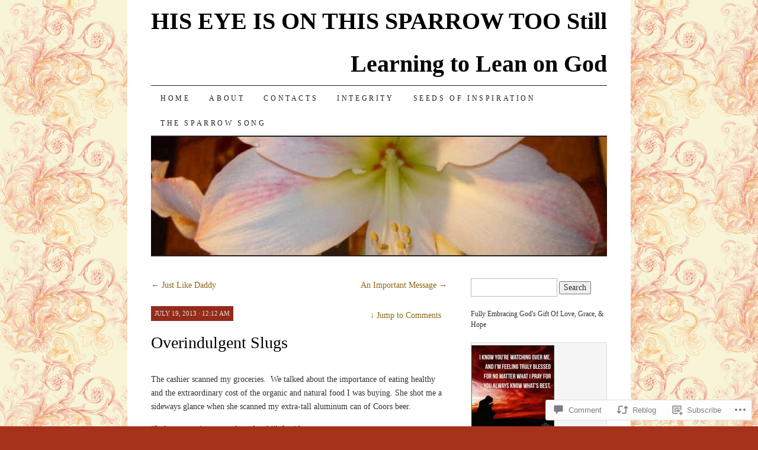

--- FILE ---
content_type: text/html; charset=UTF-8
request_url: https://hiseyeisonthissparrow.com/2013/07/19/overindulgent-slugs/?replytocom=639
body_size: 36261
content:
<!DOCTYPE html>
<!--[if IE 7]>
<html id="ie7" lang="en">
<![endif]-->
<!--[if (gt IE 7) | (!IE)]><!-->
<html lang="en">
<!--<![endif]-->
<head>
<meta charset="UTF-8" />
<title>Overindulgent Slugs | HIS EYE IS ON THIS SPARROW TOO    Still Learning to Lean on God</title>
<link rel="profile" href="http://gmpg.org/xfn/11" />
<link rel="pingback" href="https://hiseyeisonthissparrow.com/xmlrpc.php" />
<meta name='robots' content='max-image-preview:large, noindex, follow' />

<!-- Async WordPress.com Remote Login -->
<script id="wpcom_remote_login_js">
var wpcom_remote_login_extra_auth = '';
function wpcom_remote_login_remove_dom_node_id( element_id ) {
	var dom_node = document.getElementById( element_id );
	if ( dom_node ) { dom_node.parentNode.removeChild( dom_node ); }
}
function wpcom_remote_login_remove_dom_node_classes( class_name ) {
	var dom_nodes = document.querySelectorAll( '.' + class_name );
	for ( var i = 0; i < dom_nodes.length; i++ ) {
		dom_nodes[ i ].parentNode.removeChild( dom_nodes[ i ] );
	}
}
function wpcom_remote_login_final_cleanup() {
	wpcom_remote_login_remove_dom_node_classes( "wpcom_remote_login_msg" );
	wpcom_remote_login_remove_dom_node_id( "wpcom_remote_login_key" );
	wpcom_remote_login_remove_dom_node_id( "wpcom_remote_login_validate" );
	wpcom_remote_login_remove_dom_node_id( "wpcom_remote_login_js" );
	wpcom_remote_login_remove_dom_node_id( "wpcom_request_access_iframe" );
	wpcom_remote_login_remove_dom_node_id( "wpcom_request_access_styles" );
}

// Watch for messages back from the remote login
window.addEventListener( "message", function( e ) {
	if ( e.origin === "https://r-login.wordpress.com" ) {
		var data = {};
		try {
			data = JSON.parse( e.data );
		} catch( e ) {
			wpcom_remote_login_final_cleanup();
			return;
		}

		if ( data.msg === 'LOGIN' ) {
			// Clean up the login check iframe
			wpcom_remote_login_remove_dom_node_id( "wpcom_remote_login_key" );

			var id_regex = new RegExp( /^[0-9]+$/ );
			var token_regex = new RegExp( /^.*|.*|.*$/ );
			if (
				token_regex.test( data.token )
				&& id_regex.test( data.wpcomid )
			) {
				// We have everything we need to ask for a login
				var script = document.createElement( "script" );
				script.setAttribute( "id", "wpcom_remote_login_validate" );
				script.src = '/remote-login.php?wpcom_remote_login=validate'
					+ '&wpcomid=' + data.wpcomid
					+ '&token=' + encodeURIComponent( data.token )
					+ '&host=' + window.location.protocol
					+ '//' + window.location.hostname
					+ '&postid=3222'
					+ '&is_singular=1';
				document.body.appendChild( script );
			}

			return;
		}

		// Safari ITP, not logged in, so redirect
		if ( data.msg === 'LOGIN-REDIRECT' ) {
			window.location = 'https://wordpress.com/log-in?redirect_to=' + window.location.href;
			return;
		}

		// Safari ITP, storage access failed, remove the request
		if ( data.msg === 'LOGIN-REMOVE' ) {
			var css_zap = 'html { -webkit-transition: margin-top 1s; transition: margin-top 1s; } /* 9001 */ html { margin-top: 0 !important; } * html body { margin-top: 0 !important; } @media screen and ( max-width: 782px ) { html { margin-top: 0 !important; } * html body { margin-top: 0 !important; } }';
			var style_zap = document.createElement( 'style' );
			style_zap.type = 'text/css';
			style_zap.appendChild( document.createTextNode( css_zap ) );
			document.body.appendChild( style_zap );

			var e = document.getElementById( 'wpcom_request_access_iframe' );
			e.parentNode.removeChild( e );

			document.cookie = 'wordpress_com_login_access=denied; path=/; max-age=31536000';

			return;
		}

		// Safari ITP
		if ( data.msg === 'REQUEST_ACCESS' ) {
			console.log( 'request access: safari' );

			// Check ITP iframe enable/disable knob
			if ( wpcom_remote_login_extra_auth !== 'safari_itp_iframe' ) {
				return;
			}

			// If we are in a "private window" there is no ITP.
			var private_window = false;
			try {
				var opendb = window.openDatabase( null, null, null, null );
			} catch( e ) {
				private_window = true;
			}

			if ( private_window ) {
				console.log( 'private window' );
				return;
			}

			var iframe = document.createElement( 'iframe' );
			iframe.id = 'wpcom_request_access_iframe';
			iframe.setAttribute( 'scrolling', 'no' );
			iframe.setAttribute( 'sandbox', 'allow-storage-access-by-user-activation allow-scripts allow-same-origin allow-top-navigation-by-user-activation' );
			iframe.src = 'https://r-login.wordpress.com/remote-login.php?wpcom_remote_login=request_access&origin=' + encodeURIComponent( data.origin ) + '&wpcomid=' + encodeURIComponent( data.wpcomid );

			var css = 'html { -webkit-transition: margin-top 1s; transition: margin-top 1s; } /* 9001 */ html { margin-top: 46px !important; } * html body { margin-top: 46px !important; } @media screen and ( max-width: 660px ) { html { margin-top: 71px !important; } * html body { margin-top: 71px !important; } #wpcom_request_access_iframe { display: block; height: 71px !important; } } #wpcom_request_access_iframe { border: 0px; height: 46px; position: fixed; top: 0; left: 0; width: 100%; min-width: 100%; z-index: 99999; background: #23282d; } ';

			var style = document.createElement( 'style' );
			style.type = 'text/css';
			style.id = 'wpcom_request_access_styles';
			style.appendChild( document.createTextNode( css ) );
			document.body.appendChild( style );

			document.body.appendChild( iframe );
		}

		if ( data.msg === 'DONE' ) {
			wpcom_remote_login_final_cleanup();
		}
	}
}, false );

// Inject the remote login iframe after the page has had a chance to load
// more critical resources
window.addEventListener( "DOMContentLoaded", function( e ) {
	var iframe = document.createElement( "iframe" );
	iframe.style.display = "none";
	iframe.setAttribute( "scrolling", "no" );
	iframe.setAttribute( "id", "wpcom_remote_login_key" );
	iframe.src = "https://r-login.wordpress.com/remote-login.php"
		+ "?wpcom_remote_login=key"
		+ "&origin=aHR0cHM6Ly9oaXNleWVpc29udGhpc3NwYXJyb3cuY29t"
		+ "&wpcomid=46711229"
		+ "&time=" + Math.floor( Date.now() / 1000 );
	document.body.appendChild( iframe );
}, false );
</script>
<link rel='dns-prefetch' href='//widgets.wp.com' />
<link rel='dns-prefetch' href='//s0.wp.com' />
<link rel="alternate" type="application/rss+xml" title="HIS EYE IS ON THIS SPARROW TOO    Still Learning to Lean on God &raquo; Feed" href="https://hiseyeisonthissparrow.com/feed/" />
<link rel="alternate" type="application/rss+xml" title="HIS EYE IS ON THIS SPARROW TOO    Still Learning to Lean on God &raquo; Comments Feed" href="https://hiseyeisonthissparrow.com/comments/feed/" />
<link rel="alternate" type="application/rss+xml" title="HIS EYE IS ON THIS SPARROW TOO    Still Learning to Lean on God &raquo; Overindulgent Slugs Comments Feed" href="https://hiseyeisonthissparrow.com/2013/07/19/overindulgent-slugs/feed/" />
	<script type="text/javascript">
		/* <![CDATA[ */
		function addLoadEvent(func) {
			var oldonload = window.onload;
			if (typeof window.onload != 'function') {
				window.onload = func;
			} else {
				window.onload = function () {
					oldonload();
					func();
				}
			}
		}
		/* ]]> */
	</script>
	<link crossorigin='anonymous' rel='stylesheet' id='all-css-0-1' href='/wp-content/mu-plugins/likes/jetpack-likes.css?m=1743883414i&cssminify=yes' type='text/css' media='all' />
<style id='wp-emoji-styles-inline-css'>

	img.wp-smiley, img.emoji {
		display: inline !important;
		border: none !important;
		box-shadow: none !important;
		height: 1em !important;
		width: 1em !important;
		margin: 0 0.07em !important;
		vertical-align: -0.1em !important;
		background: none !important;
		padding: 0 !important;
	}
/*# sourceURL=wp-emoji-styles-inline-css */
</style>
<link crossorigin='anonymous' rel='stylesheet' id='all-css-2-1' href='/wp-content/plugins/gutenberg-core/v22.2.0/build/styles/block-library/style.css?m=1764855221i&cssminify=yes' type='text/css' media='all' />
<style id='wp-block-library-inline-css'>
.has-text-align-justify {
	text-align:justify;
}
.has-text-align-justify{text-align:justify;}

/*# sourceURL=wp-block-library-inline-css */
</style><style id='global-styles-inline-css'>
:root{--wp--preset--aspect-ratio--square: 1;--wp--preset--aspect-ratio--4-3: 4/3;--wp--preset--aspect-ratio--3-4: 3/4;--wp--preset--aspect-ratio--3-2: 3/2;--wp--preset--aspect-ratio--2-3: 2/3;--wp--preset--aspect-ratio--16-9: 16/9;--wp--preset--aspect-ratio--9-16: 9/16;--wp--preset--color--black: #000000;--wp--preset--color--cyan-bluish-gray: #abb8c3;--wp--preset--color--white: #ffffff;--wp--preset--color--pale-pink: #f78da7;--wp--preset--color--vivid-red: #cf2e2e;--wp--preset--color--luminous-vivid-orange: #ff6900;--wp--preset--color--luminous-vivid-amber: #fcb900;--wp--preset--color--light-green-cyan: #7bdcb5;--wp--preset--color--vivid-green-cyan: #00d084;--wp--preset--color--pale-cyan-blue: #8ed1fc;--wp--preset--color--vivid-cyan-blue: #0693e3;--wp--preset--color--vivid-purple: #9b51e0;--wp--preset--gradient--vivid-cyan-blue-to-vivid-purple: linear-gradient(135deg,rgb(6,147,227) 0%,rgb(155,81,224) 100%);--wp--preset--gradient--light-green-cyan-to-vivid-green-cyan: linear-gradient(135deg,rgb(122,220,180) 0%,rgb(0,208,130) 100%);--wp--preset--gradient--luminous-vivid-amber-to-luminous-vivid-orange: linear-gradient(135deg,rgb(252,185,0) 0%,rgb(255,105,0) 100%);--wp--preset--gradient--luminous-vivid-orange-to-vivid-red: linear-gradient(135deg,rgb(255,105,0) 0%,rgb(207,46,46) 100%);--wp--preset--gradient--very-light-gray-to-cyan-bluish-gray: linear-gradient(135deg,rgb(238,238,238) 0%,rgb(169,184,195) 100%);--wp--preset--gradient--cool-to-warm-spectrum: linear-gradient(135deg,rgb(74,234,220) 0%,rgb(151,120,209) 20%,rgb(207,42,186) 40%,rgb(238,44,130) 60%,rgb(251,105,98) 80%,rgb(254,248,76) 100%);--wp--preset--gradient--blush-light-purple: linear-gradient(135deg,rgb(255,206,236) 0%,rgb(152,150,240) 100%);--wp--preset--gradient--blush-bordeaux: linear-gradient(135deg,rgb(254,205,165) 0%,rgb(254,45,45) 50%,rgb(107,0,62) 100%);--wp--preset--gradient--luminous-dusk: linear-gradient(135deg,rgb(255,203,112) 0%,rgb(199,81,192) 50%,rgb(65,88,208) 100%);--wp--preset--gradient--pale-ocean: linear-gradient(135deg,rgb(255,245,203) 0%,rgb(182,227,212) 50%,rgb(51,167,181) 100%);--wp--preset--gradient--electric-grass: linear-gradient(135deg,rgb(202,248,128) 0%,rgb(113,206,126) 100%);--wp--preset--gradient--midnight: linear-gradient(135deg,rgb(2,3,129) 0%,rgb(40,116,252) 100%);--wp--preset--font-size--small: 13px;--wp--preset--font-size--medium: 20px;--wp--preset--font-size--large: 36px;--wp--preset--font-size--x-large: 42px;--wp--preset--font-family--albert-sans: 'Albert Sans', sans-serif;--wp--preset--font-family--alegreya: Alegreya, serif;--wp--preset--font-family--arvo: Arvo, serif;--wp--preset--font-family--bodoni-moda: 'Bodoni Moda', serif;--wp--preset--font-family--bricolage-grotesque: 'Bricolage Grotesque', sans-serif;--wp--preset--font-family--cabin: Cabin, sans-serif;--wp--preset--font-family--chivo: Chivo, sans-serif;--wp--preset--font-family--commissioner: Commissioner, sans-serif;--wp--preset--font-family--cormorant: Cormorant, serif;--wp--preset--font-family--courier-prime: 'Courier Prime', monospace;--wp--preset--font-family--crimson-pro: 'Crimson Pro', serif;--wp--preset--font-family--dm-mono: 'DM Mono', monospace;--wp--preset--font-family--dm-sans: 'DM Sans', sans-serif;--wp--preset--font-family--dm-serif-display: 'DM Serif Display', serif;--wp--preset--font-family--domine: Domine, serif;--wp--preset--font-family--eb-garamond: 'EB Garamond', serif;--wp--preset--font-family--epilogue: Epilogue, sans-serif;--wp--preset--font-family--fahkwang: Fahkwang, sans-serif;--wp--preset--font-family--figtree: Figtree, sans-serif;--wp--preset--font-family--fira-sans: 'Fira Sans', sans-serif;--wp--preset--font-family--fjalla-one: 'Fjalla One', sans-serif;--wp--preset--font-family--fraunces: Fraunces, serif;--wp--preset--font-family--gabarito: Gabarito, system-ui;--wp--preset--font-family--ibm-plex-mono: 'IBM Plex Mono', monospace;--wp--preset--font-family--ibm-plex-sans: 'IBM Plex Sans', sans-serif;--wp--preset--font-family--ibarra-real-nova: 'Ibarra Real Nova', serif;--wp--preset--font-family--instrument-serif: 'Instrument Serif', serif;--wp--preset--font-family--inter: Inter, sans-serif;--wp--preset--font-family--josefin-sans: 'Josefin Sans', sans-serif;--wp--preset--font-family--jost: Jost, sans-serif;--wp--preset--font-family--libre-baskerville: 'Libre Baskerville', serif;--wp--preset--font-family--libre-franklin: 'Libre Franklin', sans-serif;--wp--preset--font-family--literata: Literata, serif;--wp--preset--font-family--lora: Lora, serif;--wp--preset--font-family--merriweather: Merriweather, serif;--wp--preset--font-family--montserrat: Montserrat, sans-serif;--wp--preset--font-family--newsreader: Newsreader, serif;--wp--preset--font-family--noto-sans-mono: 'Noto Sans Mono', sans-serif;--wp--preset--font-family--nunito: Nunito, sans-serif;--wp--preset--font-family--open-sans: 'Open Sans', sans-serif;--wp--preset--font-family--overpass: Overpass, sans-serif;--wp--preset--font-family--pt-serif: 'PT Serif', serif;--wp--preset--font-family--petrona: Petrona, serif;--wp--preset--font-family--piazzolla: Piazzolla, serif;--wp--preset--font-family--playfair-display: 'Playfair Display', serif;--wp--preset--font-family--plus-jakarta-sans: 'Plus Jakarta Sans', sans-serif;--wp--preset--font-family--poppins: Poppins, sans-serif;--wp--preset--font-family--raleway: Raleway, sans-serif;--wp--preset--font-family--roboto: Roboto, sans-serif;--wp--preset--font-family--roboto-slab: 'Roboto Slab', serif;--wp--preset--font-family--rubik: Rubik, sans-serif;--wp--preset--font-family--rufina: Rufina, serif;--wp--preset--font-family--sora: Sora, sans-serif;--wp--preset--font-family--source-sans-3: 'Source Sans 3', sans-serif;--wp--preset--font-family--source-serif-4: 'Source Serif 4', serif;--wp--preset--font-family--space-mono: 'Space Mono', monospace;--wp--preset--font-family--syne: Syne, sans-serif;--wp--preset--font-family--texturina: Texturina, serif;--wp--preset--font-family--urbanist: Urbanist, sans-serif;--wp--preset--font-family--work-sans: 'Work Sans', sans-serif;--wp--preset--spacing--20: 0.44rem;--wp--preset--spacing--30: 0.67rem;--wp--preset--spacing--40: 1rem;--wp--preset--spacing--50: 1.5rem;--wp--preset--spacing--60: 2.25rem;--wp--preset--spacing--70: 3.38rem;--wp--preset--spacing--80: 5.06rem;--wp--preset--shadow--natural: 6px 6px 9px rgba(0, 0, 0, 0.2);--wp--preset--shadow--deep: 12px 12px 50px rgba(0, 0, 0, 0.4);--wp--preset--shadow--sharp: 6px 6px 0px rgba(0, 0, 0, 0.2);--wp--preset--shadow--outlined: 6px 6px 0px -3px rgb(255, 255, 255), 6px 6px rgb(0, 0, 0);--wp--preset--shadow--crisp: 6px 6px 0px rgb(0, 0, 0);}:where(.is-layout-flex){gap: 0.5em;}:where(.is-layout-grid){gap: 0.5em;}body .is-layout-flex{display: flex;}.is-layout-flex{flex-wrap: wrap;align-items: center;}.is-layout-flex > :is(*, div){margin: 0;}body .is-layout-grid{display: grid;}.is-layout-grid > :is(*, div){margin: 0;}:where(.wp-block-columns.is-layout-flex){gap: 2em;}:where(.wp-block-columns.is-layout-grid){gap: 2em;}:where(.wp-block-post-template.is-layout-flex){gap: 1.25em;}:where(.wp-block-post-template.is-layout-grid){gap: 1.25em;}.has-black-color{color: var(--wp--preset--color--black) !important;}.has-cyan-bluish-gray-color{color: var(--wp--preset--color--cyan-bluish-gray) !important;}.has-white-color{color: var(--wp--preset--color--white) !important;}.has-pale-pink-color{color: var(--wp--preset--color--pale-pink) !important;}.has-vivid-red-color{color: var(--wp--preset--color--vivid-red) !important;}.has-luminous-vivid-orange-color{color: var(--wp--preset--color--luminous-vivid-orange) !important;}.has-luminous-vivid-amber-color{color: var(--wp--preset--color--luminous-vivid-amber) !important;}.has-light-green-cyan-color{color: var(--wp--preset--color--light-green-cyan) !important;}.has-vivid-green-cyan-color{color: var(--wp--preset--color--vivid-green-cyan) !important;}.has-pale-cyan-blue-color{color: var(--wp--preset--color--pale-cyan-blue) !important;}.has-vivid-cyan-blue-color{color: var(--wp--preset--color--vivid-cyan-blue) !important;}.has-vivid-purple-color{color: var(--wp--preset--color--vivid-purple) !important;}.has-black-background-color{background-color: var(--wp--preset--color--black) !important;}.has-cyan-bluish-gray-background-color{background-color: var(--wp--preset--color--cyan-bluish-gray) !important;}.has-white-background-color{background-color: var(--wp--preset--color--white) !important;}.has-pale-pink-background-color{background-color: var(--wp--preset--color--pale-pink) !important;}.has-vivid-red-background-color{background-color: var(--wp--preset--color--vivid-red) !important;}.has-luminous-vivid-orange-background-color{background-color: var(--wp--preset--color--luminous-vivid-orange) !important;}.has-luminous-vivid-amber-background-color{background-color: var(--wp--preset--color--luminous-vivid-amber) !important;}.has-light-green-cyan-background-color{background-color: var(--wp--preset--color--light-green-cyan) !important;}.has-vivid-green-cyan-background-color{background-color: var(--wp--preset--color--vivid-green-cyan) !important;}.has-pale-cyan-blue-background-color{background-color: var(--wp--preset--color--pale-cyan-blue) !important;}.has-vivid-cyan-blue-background-color{background-color: var(--wp--preset--color--vivid-cyan-blue) !important;}.has-vivid-purple-background-color{background-color: var(--wp--preset--color--vivid-purple) !important;}.has-black-border-color{border-color: var(--wp--preset--color--black) !important;}.has-cyan-bluish-gray-border-color{border-color: var(--wp--preset--color--cyan-bluish-gray) !important;}.has-white-border-color{border-color: var(--wp--preset--color--white) !important;}.has-pale-pink-border-color{border-color: var(--wp--preset--color--pale-pink) !important;}.has-vivid-red-border-color{border-color: var(--wp--preset--color--vivid-red) !important;}.has-luminous-vivid-orange-border-color{border-color: var(--wp--preset--color--luminous-vivid-orange) !important;}.has-luminous-vivid-amber-border-color{border-color: var(--wp--preset--color--luminous-vivid-amber) !important;}.has-light-green-cyan-border-color{border-color: var(--wp--preset--color--light-green-cyan) !important;}.has-vivid-green-cyan-border-color{border-color: var(--wp--preset--color--vivid-green-cyan) !important;}.has-pale-cyan-blue-border-color{border-color: var(--wp--preset--color--pale-cyan-blue) !important;}.has-vivid-cyan-blue-border-color{border-color: var(--wp--preset--color--vivid-cyan-blue) !important;}.has-vivid-purple-border-color{border-color: var(--wp--preset--color--vivid-purple) !important;}.has-vivid-cyan-blue-to-vivid-purple-gradient-background{background: var(--wp--preset--gradient--vivid-cyan-blue-to-vivid-purple) !important;}.has-light-green-cyan-to-vivid-green-cyan-gradient-background{background: var(--wp--preset--gradient--light-green-cyan-to-vivid-green-cyan) !important;}.has-luminous-vivid-amber-to-luminous-vivid-orange-gradient-background{background: var(--wp--preset--gradient--luminous-vivid-amber-to-luminous-vivid-orange) !important;}.has-luminous-vivid-orange-to-vivid-red-gradient-background{background: var(--wp--preset--gradient--luminous-vivid-orange-to-vivid-red) !important;}.has-very-light-gray-to-cyan-bluish-gray-gradient-background{background: var(--wp--preset--gradient--very-light-gray-to-cyan-bluish-gray) !important;}.has-cool-to-warm-spectrum-gradient-background{background: var(--wp--preset--gradient--cool-to-warm-spectrum) !important;}.has-blush-light-purple-gradient-background{background: var(--wp--preset--gradient--blush-light-purple) !important;}.has-blush-bordeaux-gradient-background{background: var(--wp--preset--gradient--blush-bordeaux) !important;}.has-luminous-dusk-gradient-background{background: var(--wp--preset--gradient--luminous-dusk) !important;}.has-pale-ocean-gradient-background{background: var(--wp--preset--gradient--pale-ocean) !important;}.has-electric-grass-gradient-background{background: var(--wp--preset--gradient--electric-grass) !important;}.has-midnight-gradient-background{background: var(--wp--preset--gradient--midnight) !important;}.has-small-font-size{font-size: var(--wp--preset--font-size--small) !important;}.has-medium-font-size{font-size: var(--wp--preset--font-size--medium) !important;}.has-large-font-size{font-size: var(--wp--preset--font-size--large) !important;}.has-x-large-font-size{font-size: var(--wp--preset--font-size--x-large) !important;}.has-albert-sans-font-family{font-family: var(--wp--preset--font-family--albert-sans) !important;}.has-alegreya-font-family{font-family: var(--wp--preset--font-family--alegreya) !important;}.has-arvo-font-family{font-family: var(--wp--preset--font-family--arvo) !important;}.has-bodoni-moda-font-family{font-family: var(--wp--preset--font-family--bodoni-moda) !important;}.has-bricolage-grotesque-font-family{font-family: var(--wp--preset--font-family--bricolage-grotesque) !important;}.has-cabin-font-family{font-family: var(--wp--preset--font-family--cabin) !important;}.has-chivo-font-family{font-family: var(--wp--preset--font-family--chivo) !important;}.has-commissioner-font-family{font-family: var(--wp--preset--font-family--commissioner) !important;}.has-cormorant-font-family{font-family: var(--wp--preset--font-family--cormorant) !important;}.has-courier-prime-font-family{font-family: var(--wp--preset--font-family--courier-prime) !important;}.has-crimson-pro-font-family{font-family: var(--wp--preset--font-family--crimson-pro) !important;}.has-dm-mono-font-family{font-family: var(--wp--preset--font-family--dm-mono) !important;}.has-dm-sans-font-family{font-family: var(--wp--preset--font-family--dm-sans) !important;}.has-dm-serif-display-font-family{font-family: var(--wp--preset--font-family--dm-serif-display) !important;}.has-domine-font-family{font-family: var(--wp--preset--font-family--domine) !important;}.has-eb-garamond-font-family{font-family: var(--wp--preset--font-family--eb-garamond) !important;}.has-epilogue-font-family{font-family: var(--wp--preset--font-family--epilogue) !important;}.has-fahkwang-font-family{font-family: var(--wp--preset--font-family--fahkwang) !important;}.has-figtree-font-family{font-family: var(--wp--preset--font-family--figtree) !important;}.has-fira-sans-font-family{font-family: var(--wp--preset--font-family--fira-sans) !important;}.has-fjalla-one-font-family{font-family: var(--wp--preset--font-family--fjalla-one) !important;}.has-fraunces-font-family{font-family: var(--wp--preset--font-family--fraunces) !important;}.has-gabarito-font-family{font-family: var(--wp--preset--font-family--gabarito) !important;}.has-ibm-plex-mono-font-family{font-family: var(--wp--preset--font-family--ibm-plex-mono) !important;}.has-ibm-plex-sans-font-family{font-family: var(--wp--preset--font-family--ibm-plex-sans) !important;}.has-ibarra-real-nova-font-family{font-family: var(--wp--preset--font-family--ibarra-real-nova) !important;}.has-instrument-serif-font-family{font-family: var(--wp--preset--font-family--instrument-serif) !important;}.has-inter-font-family{font-family: var(--wp--preset--font-family--inter) !important;}.has-josefin-sans-font-family{font-family: var(--wp--preset--font-family--josefin-sans) !important;}.has-jost-font-family{font-family: var(--wp--preset--font-family--jost) !important;}.has-libre-baskerville-font-family{font-family: var(--wp--preset--font-family--libre-baskerville) !important;}.has-libre-franklin-font-family{font-family: var(--wp--preset--font-family--libre-franklin) !important;}.has-literata-font-family{font-family: var(--wp--preset--font-family--literata) !important;}.has-lora-font-family{font-family: var(--wp--preset--font-family--lora) !important;}.has-merriweather-font-family{font-family: var(--wp--preset--font-family--merriweather) !important;}.has-montserrat-font-family{font-family: var(--wp--preset--font-family--montserrat) !important;}.has-newsreader-font-family{font-family: var(--wp--preset--font-family--newsreader) !important;}.has-noto-sans-mono-font-family{font-family: var(--wp--preset--font-family--noto-sans-mono) !important;}.has-nunito-font-family{font-family: var(--wp--preset--font-family--nunito) !important;}.has-open-sans-font-family{font-family: var(--wp--preset--font-family--open-sans) !important;}.has-overpass-font-family{font-family: var(--wp--preset--font-family--overpass) !important;}.has-pt-serif-font-family{font-family: var(--wp--preset--font-family--pt-serif) !important;}.has-petrona-font-family{font-family: var(--wp--preset--font-family--petrona) !important;}.has-piazzolla-font-family{font-family: var(--wp--preset--font-family--piazzolla) !important;}.has-playfair-display-font-family{font-family: var(--wp--preset--font-family--playfair-display) !important;}.has-plus-jakarta-sans-font-family{font-family: var(--wp--preset--font-family--plus-jakarta-sans) !important;}.has-poppins-font-family{font-family: var(--wp--preset--font-family--poppins) !important;}.has-raleway-font-family{font-family: var(--wp--preset--font-family--raleway) !important;}.has-roboto-font-family{font-family: var(--wp--preset--font-family--roboto) !important;}.has-roboto-slab-font-family{font-family: var(--wp--preset--font-family--roboto-slab) !important;}.has-rubik-font-family{font-family: var(--wp--preset--font-family--rubik) !important;}.has-rufina-font-family{font-family: var(--wp--preset--font-family--rufina) !important;}.has-sora-font-family{font-family: var(--wp--preset--font-family--sora) !important;}.has-source-sans-3-font-family{font-family: var(--wp--preset--font-family--source-sans-3) !important;}.has-source-serif-4-font-family{font-family: var(--wp--preset--font-family--source-serif-4) !important;}.has-space-mono-font-family{font-family: var(--wp--preset--font-family--space-mono) !important;}.has-syne-font-family{font-family: var(--wp--preset--font-family--syne) !important;}.has-texturina-font-family{font-family: var(--wp--preset--font-family--texturina) !important;}.has-urbanist-font-family{font-family: var(--wp--preset--font-family--urbanist) !important;}.has-work-sans-font-family{font-family: var(--wp--preset--font-family--work-sans) !important;}
/*# sourceURL=global-styles-inline-css */
</style>

<style id='classic-theme-styles-inline-css'>
/*! This file is auto-generated */
.wp-block-button__link{color:#fff;background-color:#32373c;border-radius:9999px;box-shadow:none;text-decoration:none;padding:calc(.667em + 2px) calc(1.333em + 2px);font-size:1.125em}.wp-block-file__button{background:#32373c;color:#fff;text-decoration:none}
/*# sourceURL=/wp-includes/css/classic-themes.min.css */
</style>
<link crossorigin='anonymous' rel='stylesheet' id='all-css-4-1' href='/_static/??-eJx9j9sOwjAIhl/[base64]&cssminify=yes' type='text/css' media='all' />
<link rel='stylesheet' id='verbum-gutenberg-css-css' href='https://widgets.wp.com/verbum-block-editor/block-editor.css?ver=1738686361' media='all' />
<link crossorigin='anonymous' rel='stylesheet' id='all-css-6-1' href='/_static/??-eJx9i8sOhCAMAH9IbAxmH4eN36KksphCCS0h/v3qTS97m0lmoGXjOCkmBf1iRIFcF8iBXOEGojth70Q6uISxmkzVhyRQcCH2B3o4qov+mzyyIXazBk43MSvNoZzrFD/Dcxweb2vta/sBjzc9Qw==&cssminify=yes' type='text/css' media='all' />
<style id='jetpack-global-styles-frontend-style-inline-css'>
:root { --font-headings: unset; --font-base: unset; --font-headings-default: -apple-system,BlinkMacSystemFont,"Segoe UI",Roboto,Oxygen-Sans,Ubuntu,Cantarell,"Helvetica Neue",sans-serif; --font-base-default: -apple-system,BlinkMacSystemFont,"Segoe UI",Roboto,Oxygen-Sans,Ubuntu,Cantarell,"Helvetica Neue",sans-serif;}
/*# sourceURL=jetpack-global-styles-frontend-style-inline-css */
</style>
<link crossorigin='anonymous' rel='stylesheet' id='all-css-8-1' href='/_static/??-eJyNjcEKwjAQRH/IuFQj9SJ+isRsSLZusqWbUPx7W+lFBPEyzMDMPJhH46XUUCrkZkZukYrCEOro/GPLkEVWwcZBQZObAjrE59tSiXuvuoP/n25UPKh4cmxYouhH+HqrKeSFmyxElrvjX7iZMIaqsFQ2b+JEaFxBw6R13V7zpetPx8PZ9p0dXpQMX7Y=&cssminify=yes' type='text/css' media='all' />
<script type="text/javascript" id="wpcom-actionbar-placeholder-js-extra">
/* <![CDATA[ */
var actionbardata = {"siteID":"46711229","postID":"3222","siteURL":"https://hiseyeisonthissparrow.com","xhrURL":"https://hiseyeisonthissparrow.com/wp-admin/admin-ajax.php","nonce":"2b992cfbfc","isLoggedIn":"","statusMessage":"","subsEmailDefault":"instantly","proxyScriptUrl":"https://s0.wp.com/wp-content/js/wpcom-proxy-request.js?m=1513050504i&amp;ver=20211021","shortlink":"https://wp.me/p39ZIV-PY","i18n":{"followedText":"New posts from this site will now appear in your \u003Ca href=\"https://wordpress.com/reader\"\u003EReader\u003C/a\u003E","foldBar":"Collapse this bar","unfoldBar":"Expand this bar","shortLinkCopied":"Shortlink copied to clipboard."}};
//# sourceURL=wpcom-actionbar-placeholder-js-extra
/* ]]> */
</script>
<script type="text/javascript" id="jetpack-mu-wpcom-settings-js-before">
/* <![CDATA[ */
var JETPACK_MU_WPCOM_SETTINGS = {"assetsUrl":"https://s0.wp.com/wp-content/mu-plugins/jetpack-mu-wpcom-plugin/moon/jetpack_vendor/automattic/jetpack-mu-wpcom/src/build/"};
//# sourceURL=jetpack-mu-wpcom-settings-js-before
/* ]]> */
</script>
<script crossorigin='anonymous' type='text/javascript'  src='/wp-content/js/rlt-proxy.js?m=1720530689i'></script>
<script type="text/javascript" id="rlt-proxy-js-after">
/* <![CDATA[ */
	rltInitialize( {"token":null,"iframeOrigins":["https:\/\/widgets.wp.com"]} );
//# sourceURL=rlt-proxy-js-after
/* ]]> */
</script>
<link rel="EditURI" type="application/rsd+xml" title="RSD" href="https://hiseyeisonthissparrow.wordpress.com/xmlrpc.php?rsd" />
<meta name="generator" content="WordPress.com" />
<link rel="canonical" href="https://hiseyeisonthissparrow.com/2013/07/19/overindulgent-slugs/" />
<link rel='shortlink' href='https://wp.me/p39ZIV-PY' />
<link rel="alternate" type="application/json+oembed" href="https://public-api.wordpress.com/oembed/?format=json&amp;url=https%3A%2F%2Fhiseyeisonthissparrow.com%2F2013%2F07%2F19%2Foverindulgent-slugs%2F&amp;for=wpcom-auto-discovery" /><link rel="alternate" type="application/xml+oembed" href="https://public-api.wordpress.com/oembed/?format=xml&amp;url=https%3A%2F%2Fhiseyeisonthissparrow.com%2F2013%2F07%2F19%2Foverindulgent-slugs%2F&amp;for=wpcom-auto-discovery" />
<!-- Jetpack Open Graph Tags -->
<meta property="og:type" content="article" />
<meta property="og:title" content="Overindulgent Slugs" />
<meta property="og:url" content="https://hiseyeisonthissparrow.com/2013/07/19/overindulgent-slugs/" />
<meta property="og:description" content="The cashier scanned my groceries.  We talked about the importance of eating healthy and the extraordinary cost of the organic and natural food I was buying. She shot me a sideways glance when she s…" />
<meta property="article:published_time" content="2013-07-19T07:12:55+00:00" />
<meta property="article:modified_time" content="2013-08-01T21:47:12+00:00" />
<meta property="og:site_name" content="HIS EYE IS ON THIS SPARROW TOO    Still Learning to Lean on God" />
<meta property="og:image" content="https://secure.gravatar.com/blavatar/d2deca5255a68180f41e10bc00375504369a7fb9ace20e2d3ee6d11442f9313f?s=200&#038;ts=1769034810" />
<meta property="og:image:width" content="200" />
<meta property="og:image:height" content="200" />
<meta property="og:image:alt" content="" />
<meta property="og:locale" content="en_US" />
<meta property="article:publisher" content="https://www.facebook.com/WordPresscom" />
<meta name="twitter:text:title" content="Overindulgent Slugs" />
<meta name="twitter:image" content="https://secure.gravatar.com/blavatar/d2deca5255a68180f41e10bc00375504369a7fb9ace20e2d3ee6d11442f9313f?s=240" />
<meta name="twitter:card" content="summary" />

<!-- End Jetpack Open Graph Tags -->
<link rel="shortcut icon" type="image/x-icon" href="https://secure.gravatar.com/blavatar/d2deca5255a68180f41e10bc00375504369a7fb9ace20e2d3ee6d11442f9313f?s=32" sizes="16x16" />
<link rel="icon" type="image/x-icon" href="https://secure.gravatar.com/blavatar/d2deca5255a68180f41e10bc00375504369a7fb9ace20e2d3ee6d11442f9313f?s=32" sizes="16x16" />
<link rel="apple-touch-icon" href="https://secure.gravatar.com/blavatar/d2deca5255a68180f41e10bc00375504369a7fb9ace20e2d3ee6d11442f9313f?s=114" />
<link rel='openid.server' href='https://hiseyeisonthissparrow.com/?openidserver=1' />
<link rel='openid.delegate' href='https://hiseyeisonthissparrow.com/' />
<link rel="search" type="application/opensearchdescription+xml" href="https://hiseyeisonthissparrow.com/osd.xml" title="HIS EYE IS ON THIS SPARROW TOO    Still Learning to Lean on God" />
<link rel="search" type="application/opensearchdescription+xml" href="https://s1.wp.com/opensearch.xml" title="WordPress.com" />
<meta name="theme-color" content="#A7321C" />
<style type="text/css">.recentcomments a{display:inline !important;padding:0 !important;margin:0 !important;}</style>		<style type="text/css">
			.recentcomments a {
				display: inline !important;
				padding: 0 !important;
				margin: 0 !important;
			}

			table.recentcommentsavatartop img.avatar, table.recentcommentsavatarend img.avatar {
				border: 0px;
				margin: 0;
			}

			table.recentcommentsavatartop a, table.recentcommentsavatarend a {
				border: 0px !important;
				background-color: transparent !important;
			}

			td.recentcommentsavatarend, td.recentcommentsavatartop {
				padding: 0px 0px 1px 0px;
				margin: 0px;
			}

			td.recentcommentstextend {
				border: none !important;
				padding: 0px 0px 2px 10px;
			}

			.rtl td.recentcommentstextend {
				padding: 0px 10px 2px 0px;
			}

			td.recentcommentstexttop {
				border: none;
				padding: 0px 0px 0px 10px;
			}

			.rtl td.recentcommentstexttop {
				padding: 0px 10px 0px 0px;
			}
		</style>
		<meta name="description" content="The cashier scanned my groceries.  We talked about the importance of eating healthy and the extraordinary cost of the organic and natural food I was buying. She shot me a sideways glance when she scanned my extra-tall aluminum can of Coors beer. “I plan on getting some slugs drunk!”  I said. “Oh,” she said nodding her&hellip;" />
<style type="text/css" id="custom-background-css">
body.custom-background { background-color: #A7321C; background-image: url("https://i1.wp.com/colourlovers-static-replica.s3.amazonaws.com/images/patterns/1462/1462099.png"); background-position: left top; background-size: auto; background-repeat: repeat; background-attachment: scroll; }
</style>
	<style type="text/css" id="custom-colors-css">body, .infinite-scroll .infinite-loader { color: #F2F2F2;}
.entry-content h3, #wrapper .sticky .entry-content h3 { color: #E0E0E0;}
blockquote { color: #E0E0E0;}
#wrapper .sticky .entry-content,#wrapper .entry-meta,#wrapper .entry-links,#wrapper .widget ul,#wrapper .entry-meta a,#wrapper .entry-links a, #wrapper .widget ul a, .entry-meta a, .page-link a:link, .page-link a:visited { color: #E0E0E0;}
body #wrapper, #wrapper .infinite-scroll .infinite-loader { color: #333333;}
#wrapper .entry-content h3 { color: #333333;}
#wrapper .page-link a:link, #wrapper .page-link a:visited { color: #333333;}
#nav a { color: #F2F2F2;}
#wrapper #nav a { color: #222222;}
#wrapper #nav ul ul a { color: #919191;}
.sidebar-list h2 { color: #E0E0E0;}
#nav .current_page_item a, #nav li:hover > a, #nav ul ul *:hover > a { color: #161616;}
#wrapper #nav .current_page_item a, #wrapper #nav li:hover > a, #wrapper #nav ul ul *:hover > a { color: #161616;}
.entry-title a { color: #FFFFFF;}
.page-link, .page-title, #site-title a { color: #E0E0E0;}
#wrapper .entry-title a { color: #000000;}
#wrapper .page-link, #wrapper #site-title a { color: #000000;}
body, .sticky .page-link a { background-color: #A7321C;}
.sticky .entry-content, .entry-links, .widget ul, blockquote, .page-title, .entry-meta, #infinite-handle span { background-color: #942B19;}
.sticky .entry-content, .entry-links, .widget ul, blockquote, .page-title, .entry-meta, .sticky .page-link a { border-bottom-color: #7A2314;}
#infinite-handle span { border-color: #7A2314;}
.widget-title, .page-title span { color: #E59284;}
#wrapper .widget-title { color: #A7321C;}
.sticky .entry-links { border-top-color: #A7321C;}
#nav .current_page_item a, #nav li:hover > a, #nav ul ul *:hover > a { background-color: #928941;}
a, #infinite-handle span, #wrapper .page-title a { color: #EEDDB9;}
a:hover, a:focus, a:active, #infinite-handle span:hover { bg: #CC982A;}
#wrapper a, #wrapper #infinite-handle span { color: #8C6716;}
#wrapper a:hover, #wrapper a:focus, #wrapper a:active, #wrapper #infinite-handle span:hover { #ffffff: #CC982A;}
</style>
<link crossorigin='anonymous' rel='stylesheet' id='all-css-0-3' href='/_static/??-eJytzMEKwjAQBNAfMl1q0eJB/BRJk1i2Jtklu2nx7y3WizdBbzPD8GBh4yhryAqpGo51xCwwBWXr7u8OiSjDFbODoWL0IHUQV5AVaT1/tCZhbpzIDr6XE/kag8CCfgwqoMSGSdYk+ojhV26h4rkEkRdqtvk/9FjsbNUWw4VuuHmXdG77Q3fqj127n55AW4aG&cssminify=yes' type='text/css' media='all' />
<link rel='stylesheet' id='gravatar-card-services-css' href='https://secure.gravatar.com/css/services.css?ver=202604924dcd77a86c6f1d3698ec27fc5da92b28585ddad3ee636c0397cf312193b2a1' media='all' />
</head>

<body class="wp-singular post-template-default single single-post postid-3222 single-format-standard custom-background wp-theme-pubpilcrow customizer-styles-applied two-column content-sidebar color-light jetpack-reblog-enabled">
<div id="wrapper"><div id="container" class="hfeed">
	<div id="page" class="blog">
		<div id="header">
						<div id="site-title">
				<span>
					<a href="https://hiseyeisonthissparrow.com/" title="HIS EYE IS ON THIS SPARROW TOO    Still Learning to Lean on God" rel="home">HIS EYE IS ON THIS SPARROW TOO    Still Learning to Lean on God</a>
				</span>
			</div>

			<div id="nav" role="navigation">
			  				<div class="skip-link screen-reader-text"><a href="#content" title="Skip to content">Skip to content</a></div>
								<div class="menu"><ul>
<li ><a href="https://hiseyeisonthissparrow.com/">Home</a></li><li class="page_item page-item-1"><a href="https://hiseyeisonthissparrow.com/about/">About</a></li>
<li class="page_item page-item-14"><a href="https://hiseyeisonthissparrow.com/contacts/">Contacts</a></li>
<li class="page_item page-item-5252"><a href="https://hiseyeisonthissparrow.com/integrity/">Integrity</a></li>
<li class="page_item page-item-16"><a href="https://hiseyeisonthissparrow.com/inspirations/">Seeds of Inspiration</a></li>
<li class="page_item page-item-2576"><a href="https://hiseyeisonthissparrow.com/lyrics-to-his-eye-is-on-the-sparrow-song/">The Sparrow Song</a></li>
</ul></div>
			</div><!-- #nav -->

			<div id="pic">
				<a href="https://hiseyeisonthissparrow.com/" rel="home">
										<img src="https://hiseyeisonthissparrow.com/wp-content/uploads/2014/12/cropped-image.jpg" width="770" height="200" alt="" />
								</a>
			</div><!-- #pic -->
		</div><!-- #header -->

		<div id="content-box">

<div id="content-container">
	<div id="content" role="main">

	
<div id="nav-above" class="navigation">
	<div class="nav-previous"><a href="https://hiseyeisonthissparrow.com/2013/07/16/just-like-daddy/" rel="prev"><span class="meta-nav">&larr;</span> Just Like Daddy</a></div>
	<div class="nav-next"><a href="https://hiseyeisonthissparrow.com/2013/07/20/an-important-message/" rel="next">An Important Message <span class="meta-nav">&rarr;</span></a></div>
</div><!-- #nav-above -->

<div id="post-3222" class="post-3222 post type-post status-publish format-standard hentry category-everydayliving category-gottalaugh category-just-for-fun tag-beer tag-coors-beer tag-drunken-slugs tag-funny tag-garden-pests tag-humor tag-irony tag-life-lessons tag-slug-problem tag-slugs tag-the-unexpected tag-uplifting tag-withering-plants tag-writing">
	<div class="entry-meta">

		July 19, 2013 &middot; 12:12 am	</div><!-- .entry-meta -->

		<div class="jump"><a href="https://hiseyeisonthissparrow.com/2013/07/19/overindulgent-slugs/#comments"><span class="meta-nav">&darr; </span>Jump to Comments</a></div>
	<h1 class="entry-title"><a href="https://hiseyeisonthissparrow.com/2013/07/19/overindulgent-slugs/" rel="bookmark">Overindulgent Slugs</a></h1>
	<div class="entry entry-content">
		<p>The cashier scanned my groceries.  We talked about the importance of eating healthy and the extraordinary cost of the organic and natural food I was buying. She shot me a sideways glance when she scanned my extra-tall aluminum can of Coors beer.</p>
<p>“I plan on getting some slugs drunk!”  I said.</p>
<p>“Oh,” she said nodding her head, as if that was an ordinary response.</p>
<p>I told her about my slug problem.  She also was plagued by slugs, but never heard of the beer trick.</p>
<p>“I got the idea online. It’s supposed to really work.  They drink the beer and die!” I said.<span id="more-3222"></span></p>
<p>The YouTubes I watched promised that if you bury a Styrofoam cup in the soil of the problem area, and fill the cup with beer, the slugs naturally attracted to the malt and barley, will drink to their heart&#8217;s content.</p>
<p>They will just fall in; you can pick them right out of the cup!  The YouTube hosts said.  Or you can fill a shallow dish with beer and place it on the ground.  The slugs will crawl in it and become beer-logged and drown.</p>
<p>I wanted to give this a try after losing time, money and flowers to slugs.</p>
<p>I have several pots on my front porch I have enjoyed filling with beautiful flowers for years.  The last several years, the flowers have mysteriously vanished and withered.  I had no idea what was causing this.  At first, I thought it may be a fungus in the soil, so I replaced the soil, but this year, just weeks after planting flowers, I again found a flower graveyard.  They were dying quicker than last year.</p>
<p>Several times l found a slug crawling around on the porch.  One was so big; it literally was the size of a regular hot dog in length and nearly as thick in the middle!  I gave that little sucker a burial at sea by flushing it down the toilet.  It was getting fat at my expense!</p>
<p>Flushing the little guy made me feel awful!  Like I was killing a mammal.  Though slugs aren’t as cuddly as bunnies, they are still God’s creatures just trying to survive. I am one of those who feels sorry for mice and just about every other sort of creeping thing out there, but I am stuck with the conundrum of not wanting them in my house either.</p>
<p>Except for spiders, flies and earwigs.  Those, I kill with glee.  After getting rid of the big slug and a couple of others, I didn’t see any more.  But the withering of my plants continued.</p>
<p>What was the big mystery?  I never saw any slug trails in the pots. Besides, I couldn&#8217;t imagine slugs climbing horizontally up my pots.  I asked God to show me the problem.</p>
<p>Then one morning, there it was!</p>
<p>The telltale, shimmering residue on one of the remaining leaves!  Those slugs were draining the life out of my flowers just like the devil sometimes saps joy out of us.</p>
<p>“Aha!  Thank you, Lord.”</p>
<p>I figured those slugs worked for their food, the pots are eighteen inches high. That&#8217;s an awful lot of slithering.  How they managed to climb in I will never know.  Eager for slug control, I asked my husband to pick up beer on his way home.</p>
<p>“Make sure you don’t get diet or reduced calorie beer.  Just get regular, cheap beer.”  I said, figuring the slugs like plain beer.  I didn&#8217;t tell him not to buy low carb beer, though.</p>
<p>He brought home Michelob Ultra, reduced carb beer.</p>
<p>I placed the beer in a shallow dish near the pots and filled the buried cup that evening.  The next morning I was eager to find drunken slugs in the dish and in the cup.   There was nothing.  After a couple of days; nothing still.  It’s probably because of the diet beer, I thought.</p>
<p>Picky slugs!</p>
<p>That’s when I bought the extra-tall Coors, dumped the Ultra and filled the shallow dish and cup with it.</p>
<p>I checked on the containers late in the evening and found a slug hanging over the edge of the dish, half of it on the floor, the other with its face in the beer, sucking it up.  Smart slug!</p>
<p>That guy also had a deep-sea-burial.</p>
<p>Early the next morning, I found one hanging over the side of the buried cup, half its body on the soil, the other half sipping away at the beer.</p>
<p>Flush!</p>
<p>Not wanting to support the slugs&#8217; alcohol issues, we bought slug bait. I planted new flowers. To date there is no more damage.  Hopefully they are all gone.  May they rest in peace.</p>
<p>Everything I read said they crawl in the beer and drown. The only slugs I found hung over the edge of the containers.  I guess the news about drunk slugs drowning got out.</p>
<p>Apparently, the northwest has the smartest, most athletic slugs around, and they don’t like diet beer!</p>
<p>Have a garden pest problem or solution you would like to share?</p>
<p><em>By ~<em> Elizabeth Yalian 2013</em> ©http://hiseyeisonthissparrow.com.</em></p>
<div id="jp-post-flair" class="sharedaddy sd-like-enabled sd-sharing-enabled"><div class="sharedaddy sd-sharing-enabled"><div class="robots-nocontent sd-block sd-social sd-social-icon-text sd-sharing"><h3 class="sd-title">Share this:</h3><div class="sd-content"><ul><li class="share-twitter"><a rel="nofollow noopener noreferrer"
				data-shared="sharing-twitter-3222"
				class="share-twitter sd-button share-icon"
				href="https://hiseyeisonthissparrow.com/2013/07/19/overindulgent-slugs/?share=twitter"
				target="_blank"
				aria-labelledby="sharing-twitter-3222"
				>
				<span id="sharing-twitter-3222" hidden>Share on X (Opens in new window)</span>
				<span>X</span>
			</a></li><li class="share-facebook"><a rel="nofollow noopener noreferrer"
				data-shared="sharing-facebook-3222"
				class="share-facebook sd-button share-icon"
				href="https://hiseyeisonthissparrow.com/2013/07/19/overindulgent-slugs/?share=facebook"
				target="_blank"
				aria-labelledby="sharing-facebook-3222"
				>
				<span id="sharing-facebook-3222" hidden>Share on Facebook (Opens in new window)</span>
				<span>Facebook</span>
			</a></li><li class="share-pinterest"><a rel="nofollow noopener noreferrer"
				data-shared="sharing-pinterest-3222"
				class="share-pinterest sd-button share-icon"
				href="https://hiseyeisonthissparrow.com/2013/07/19/overindulgent-slugs/?share=pinterest"
				target="_blank"
				aria-labelledby="sharing-pinterest-3222"
				>
				<span id="sharing-pinterest-3222" hidden>Share on Pinterest (Opens in new window)</span>
				<span>Pinterest</span>
			</a></li><li class="share-reddit"><a rel="nofollow noopener noreferrer"
				data-shared="sharing-reddit-3222"
				class="share-reddit sd-button share-icon"
				href="https://hiseyeisonthissparrow.com/2013/07/19/overindulgent-slugs/?share=reddit"
				target="_blank"
				aria-labelledby="sharing-reddit-3222"
				>
				<span id="sharing-reddit-3222" hidden>Share on Reddit (Opens in new window)</span>
				<span>Reddit</span>
			</a></li><li class="share-tumblr"><a rel="nofollow noopener noreferrer"
				data-shared="sharing-tumblr-3222"
				class="share-tumblr sd-button share-icon"
				href="https://hiseyeisonthissparrow.com/2013/07/19/overindulgent-slugs/?share=tumblr"
				target="_blank"
				aria-labelledby="sharing-tumblr-3222"
				>
				<span id="sharing-tumblr-3222" hidden>Share on Tumblr (Opens in new window)</span>
				<span>Tumblr</span>
			</a></li><li class="share-end"></li></ul></div></div></div><div class='sharedaddy sd-block sd-like jetpack-likes-widget-wrapper jetpack-likes-widget-unloaded' id='like-post-wrapper-46711229-3222-6971543a1b09b' data-src='//widgets.wp.com/likes/index.html?ver=20260121#blog_id=46711229&amp;post_id=3222&amp;origin=hiseyeisonthissparrow.wordpress.com&amp;obj_id=46711229-3222-6971543a1b09b&amp;domain=hiseyeisonthissparrow.com' data-name='like-post-frame-46711229-3222-6971543a1b09b' data-title='Like or Reblog'><div class='likes-widget-placeholder post-likes-widget-placeholder' style='height: 55px;'><span class='button'><span>Like</span></span> <span class='loading'>Loading...</span></div><span class='sd-text-color'></span><a class='sd-link-color'></a></div></div>	</div><!-- .entry-content -->

	<div class="entry-links">
		<p class="comment-number"><a href="https://hiseyeisonthissparrow.com/2013/07/19/overindulgent-slugs/#comments">13 Comments</a></p>

					<p class="entry-categories tagged">Filed under <a href="https://hiseyeisonthissparrow.com/category/everydayliving/" rel="category tag">Everydayliving</a>, <a href="https://hiseyeisonthissparrow.com/category/gottalaugh/" rel="category tag">Gottalaugh</a>, <a href="https://hiseyeisonthissparrow.com/category/just-for-fun/" rel="category tag">Just for Fun</a></p>
			<p class="entry-tags tagged">Tagged as <a href="https://hiseyeisonthissparrow.com/tag/beer/" rel="tag">Beer</a>, <a href="https://hiseyeisonthissparrow.com/tag/coors-beer/" rel="tag">Coors Beer.</a>, <a href="https://hiseyeisonthissparrow.com/tag/drunken-slugs/" rel="tag">Drunken Slugs</a>, <a href="https://hiseyeisonthissparrow.com/tag/funny/" rel="tag">Funny</a>, <a href="https://hiseyeisonthissparrow.com/tag/garden-pests/" rel="tag">Garden Pests</a>, <a href="https://hiseyeisonthissparrow.com/tag/humor/" rel="tag">Humor</a>, <a href="https://hiseyeisonthissparrow.com/tag/irony/" rel="tag">Irony</a>, <a href="https://hiseyeisonthissparrow.com/tag/life-lessons/" rel="tag">Life Lessons</a>, <a href="https://hiseyeisonthissparrow.com/tag/slug-problem/" rel="tag">Slug Problem</a>, <a href="https://hiseyeisonthissparrow.com/tag/slugs/" rel="tag">Slugs</a>, <a href="https://hiseyeisonthissparrow.com/tag/the-unexpected/" rel="tag">The Unexpected</a>, <a href="https://hiseyeisonthissparrow.com/tag/uplifting/" rel="tag">Uplifting</a>, <a href="https://hiseyeisonthissparrow.com/tag/withering-plants/" rel="tag">Withering Plants</a>, <a href="https://hiseyeisonthissparrow.com/tag/writing/" rel="tag">Writing</a><br /></p>
			</div><!-- .entry-links -->

</div><!-- #post-## -->

<div id="nav-below" class="navigation">
	<div class="nav-previous"><a href="https://hiseyeisonthissparrow.com/2013/07/16/just-like-daddy/" rel="prev"><span class="meta-nav">&larr;</span> Just Like Daddy</a></div>
	<div class="nav-next"><a href="https://hiseyeisonthissparrow.com/2013/07/20/an-important-message/" rel="next">An Important Message <span class="meta-nav">&rarr;</span></a></div>
</div><!-- #nav-below -->


<div id="comments">

			<h3 id="comments-title" class="comment-head">
			13 responses to &ldquo;<em>Overindulgent Slugs</em>&rdquo;		</h3>

		
		<ol class="comment-list">
			
		<li class="comment byuser comment-author-stockdalewolfe even thread-even depth-1" id="li-comment-639">
			<div id="comment-639" class="comment-container">
				<div class="comment-author vcard">
					<img referrerpolicy="no-referrer" alt='stockdalewolfe&#039;s avatar' src='https://0.gravatar.com/avatar/fe021063cf35bc07998ab8575d9ad7abc14fa48bfeb4a23880da47f6ac81ced9?s=48&#038;d=identicon&#038;r=G' srcset='https://0.gravatar.com/avatar/fe021063cf35bc07998ab8575d9ad7abc14fa48bfeb4a23880da47f6ac81ced9?s=48&#038;d=identicon&#038;r=G 1x, https://0.gravatar.com/avatar/fe021063cf35bc07998ab8575d9ad7abc14fa48bfeb4a23880da47f6ac81ced9?s=72&#038;d=identicon&#038;r=G 1.5x, https://0.gravatar.com/avatar/fe021063cf35bc07998ab8575d9ad7abc14fa48bfeb4a23880da47f6ac81ced9?s=96&#038;d=identicon&#038;r=G 2x, https://0.gravatar.com/avatar/fe021063cf35bc07998ab8575d9ad7abc14fa48bfeb4a23880da47f6ac81ced9?s=144&#038;d=identicon&#038;r=G 3x, https://0.gravatar.com/avatar/fe021063cf35bc07998ab8575d9ad7abc14fa48bfeb4a23880da47f6ac81ced9?s=192&#038;d=identicon&#038;r=G 4x' class='avatar avatar-48' height='48' width='48' decoding='async' />					<cite class="fn"><a href="http://stockdalewolfe.wordpress.com" class="url" rel="ugc external nofollow">stockdalewolfe</a></cite>				</div><!-- .comment-author .vcard -->

				
				<div class="comment-meta commentmetadata"><a href="https://hiseyeisonthissparrow.com/2013/07/19/overindulgent-slugs/#comment-639">
					July 24, 2013 at 7:49 am</a>				</div><!-- .comment-meta .commentmetadata -->

				<div class="comment-body"><p>Thank you for following my blog!!  Poking around your interesting posts right now.</p>
</div>

				<div class="reply">
					<a rel="nofollow" class="comment-reply-link" href="https://hiseyeisonthissparrow.com/2013/07/19/overindulgent-slugs/?replytocom=639#respond" data-commentid="639" data-postid="3222" data-belowelement="comment-639" data-respondelement="respond" data-replyto="Reply to stockdalewolfe" aria-label="Reply to stockdalewolfe">Reply</a>				</div><!-- .reply -->
			</div><!-- #comment-##  -->

	</li><!-- #comment-## -->

		<li class="comment byuser comment-author-lessonsbyheart odd alt thread-odd thread-alt depth-1" id="li-comment-620">
			<div id="comment-620" class="comment-container">
				<div class="comment-author vcard">
					<img referrerpolicy="no-referrer" alt='lessonsbyheart&#039;s avatar' src='https://0.gravatar.com/avatar/c7943f4a4ec32cf9e17d606b9365d8ebaaacf621052b2169e301d1fe2f9ff3ae?s=48&#038;d=identicon&#038;r=G' srcset='https://0.gravatar.com/avatar/c7943f4a4ec32cf9e17d606b9365d8ebaaacf621052b2169e301d1fe2f9ff3ae?s=48&#038;d=identicon&#038;r=G 1x, https://0.gravatar.com/avatar/c7943f4a4ec32cf9e17d606b9365d8ebaaacf621052b2169e301d1fe2f9ff3ae?s=72&#038;d=identicon&#038;r=G 1.5x, https://0.gravatar.com/avatar/c7943f4a4ec32cf9e17d606b9365d8ebaaacf621052b2169e301d1fe2f9ff3ae?s=96&#038;d=identicon&#038;r=G 2x, https://0.gravatar.com/avatar/c7943f4a4ec32cf9e17d606b9365d8ebaaacf621052b2169e301d1fe2f9ff3ae?s=144&#038;d=identicon&#038;r=G 3x, https://0.gravatar.com/avatar/c7943f4a4ec32cf9e17d606b9365d8ebaaacf621052b2169e301d1fe2f9ff3ae?s=192&#038;d=identicon&#038;r=G 4x' class='avatar avatar-48' height='48' width='48' decoding='async' />					<cite class="fn"><a href="http://lessonsbyheart.wordpress.com" class="url" rel="ugc external nofollow">lessonsbyheart</a></cite>				</div><!-- .comment-author .vcard -->

				
				<div class="comment-meta commentmetadata"><a href="https://hiseyeisonthissparrow.com/2013/07/19/overindulgent-slugs/#comment-620">
					July 22, 2013 at 5:20 pm</a>				</div><!-- .comment-meta .commentmetadata -->

				<div class="comment-body"><p>I&#8217;m glad to know I&#8217;m not the only one with a twinge of conscience about killing slugs and snails. I feel bad when I step on them&#8230;for about 30 seconds! I had to switch to snail bait, though. My hubby doesn&#8217;t like walking through a war zone when he goes to his truck!</p>
<p>I tried the beer thing, and it didn&#8217;t work for me. </p>
<p>\o/</p>
</div>

				<div class="reply">
					<a rel="nofollow" class="comment-reply-link" href="https://hiseyeisonthissparrow.com/2013/07/19/overindulgent-slugs/?replytocom=620#respond" data-commentid="620" data-postid="3222" data-belowelement="comment-620" data-respondelement="respond" data-replyto="Reply to lessonsbyheart" aria-label="Reply to lessonsbyheart">Reply</a>				</div><!-- .reply -->
			</div><!-- #comment-##  -->

	<ul class="children">

		<li class="comment byuser comment-author-ablessedpilgrim bypostauthor even depth-2" id="li-comment-623">
			<div id="comment-623" class="comment-container">
				<div class="comment-author vcard">
					<img referrerpolicy="no-referrer" alt='Elizabeth Yalian&#039;s avatar' src='https://1.gravatar.com/avatar/aa3f80a681ddb7da6ac82ebae1a8783161a954bc1fae11757efb7d051c2924f7?s=48&#038;d=identicon&#038;r=G' srcset='https://1.gravatar.com/avatar/aa3f80a681ddb7da6ac82ebae1a8783161a954bc1fae11757efb7d051c2924f7?s=48&#038;d=identicon&#038;r=G 1x, https://1.gravatar.com/avatar/aa3f80a681ddb7da6ac82ebae1a8783161a954bc1fae11757efb7d051c2924f7?s=72&#038;d=identicon&#038;r=G 1.5x, https://1.gravatar.com/avatar/aa3f80a681ddb7da6ac82ebae1a8783161a954bc1fae11757efb7d051c2924f7?s=96&#038;d=identicon&#038;r=G 2x, https://1.gravatar.com/avatar/aa3f80a681ddb7da6ac82ebae1a8783161a954bc1fae11757efb7d051c2924f7?s=144&#038;d=identicon&#038;r=G 3x, https://1.gravatar.com/avatar/aa3f80a681ddb7da6ac82ebae1a8783161a954bc1fae11757efb7d051c2924f7?s=192&#038;d=identicon&#038;r=G 4x' class='avatar avatar-48' height='48' width='48' decoding='async' />					<cite class="fn"><a href="https://hiseyeisonthissparrow.wordpress.com" class="url" rel="ugc external nofollow">Elizabeth Yalian</a></cite>				</div><!-- .comment-author .vcard -->

				
				<div class="comment-meta commentmetadata"><a href="https://hiseyeisonthissparrow.com/2013/07/19/overindulgent-slugs/#comment-623">
					July 23, 2013 at 10:45 am</a>				</div><!-- .comment-meta .commentmetadata -->

				<div class="comment-body"><p>Was it diet beer?  Maybe the northwest slugs are lushes. Thankfully,  I have never stepped on one, though I did step on a large toad once and it took me a while to get over that.</p>
</div>

				<div class="reply">
					<a rel="nofollow" class="comment-reply-link" href="https://hiseyeisonthissparrow.com/2013/07/19/overindulgent-slugs/?replytocom=623#respond" data-commentid="623" data-postid="3222" data-belowelement="comment-623" data-respondelement="respond" data-replyto="Reply to Elizabeth Yalian" aria-label="Reply to Elizabeth Yalian">Reply</a>				</div><!-- .reply -->
			</div><!-- #comment-##  -->

	<ul class="children">

		<li class="comment byuser comment-author-lessonsbyheart odd alt depth-3" id="li-comment-625">
			<div id="comment-625" class="comment-container">
				<div class="comment-author vcard">
					<img referrerpolicy="no-referrer" alt='lessonsbyheart&#039;s avatar' src='https://0.gravatar.com/avatar/c7943f4a4ec32cf9e17d606b9365d8ebaaacf621052b2169e301d1fe2f9ff3ae?s=48&#038;d=identicon&#038;r=G' srcset='https://0.gravatar.com/avatar/c7943f4a4ec32cf9e17d606b9365d8ebaaacf621052b2169e301d1fe2f9ff3ae?s=48&#038;d=identicon&#038;r=G 1x, https://0.gravatar.com/avatar/c7943f4a4ec32cf9e17d606b9365d8ebaaacf621052b2169e301d1fe2f9ff3ae?s=72&#038;d=identicon&#038;r=G 1.5x, https://0.gravatar.com/avatar/c7943f4a4ec32cf9e17d606b9365d8ebaaacf621052b2169e301d1fe2f9ff3ae?s=96&#038;d=identicon&#038;r=G 2x, https://0.gravatar.com/avatar/c7943f4a4ec32cf9e17d606b9365d8ebaaacf621052b2169e301d1fe2f9ff3ae?s=144&#038;d=identicon&#038;r=G 3x, https://0.gravatar.com/avatar/c7943f4a4ec32cf9e17d606b9365d8ebaaacf621052b2169e301d1fe2f9ff3ae?s=192&#038;d=identicon&#038;r=G 4x' class='avatar avatar-48' height='48' width='48' loading='lazy' decoding='async' />					<cite class="fn"><a href="http://lessonsbyheart.wordpress.com" class="url" rel="ugc external nofollow">lessonsbyheart</a></cite>				</div><!-- .comment-author .vcard -->

				
				<div class="comment-meta commentmetadata"><a href="https://hiseyeisonthissparrow.com/2013/07/19/overindulgent-slugs/#comment-625">
					July 23, 2013 at 11:18 am</a>				</div><!-- .comment-meta .commentmetadata -->

				<div class="comment-body"><p>Eew. I stepped on a dead on &#8211; my first day on a new job. It was gross!</p>
<p>I used cheap beer. Our slugs have more refined tastebuds, I guess!</p>
<p>\o/</p>
</div>

				<div class="reply">
					<a rel="nofollow" class="comment-reply-link" href="https://hiseyeisonthissparrow.com/2013/07/19/overindulgent-slugs/?replytocom=625#respond" data-commentid="625" data-postid="3222" data-belowelement="comment-625" data-respondelement="respond" data-replyto="Reply to lessonsbyheart" aria-label="Reply to lessonsbyheart">Reply</a>				</div><!-- .reply -->
			</div><!-- #comment-##  -->

	<ul class="children">

		<li class="comment byuser comment-author-ablessedpilgrim bypostauthor even depth-4" id="li-comment-627">
			<div id="comment-627" class="comment-container">
				<div class="comment-author vcard">
					<img referrerpolicy="no-referrer" alt='Elizabeth Yalian&#039;s avatar' src='https://1.gravatar.com/avatar/aa3f80a681ddb7da6ac82ebae1a8783161a954bc1fae11757efb7d051c2924f7?s=48&#038;d=identicon&#038;r=G' srcset='https://1.gravatar.com/avatar/aa3f80a681ddb7da6ac82ebae1a8783161a954bc1fae11757efb7d051c2924f7?s=48&#038;d=identicon&#038;r=G 1x, https://1.gravatar.com/avatar/aa3f80a681ddb7da6ac82ebae1a8783161a954bc1fae11757efb7d051c2924f7?s=72&#038;d=identicon&#038;r=G 1.5x, https://1.gravatar.com/avatar/aa3f80a681ddb7da6ac82ebae1a8783161a954bc1fae11757efb7d051c2924f7?s=96&#038;d=identicon&#038;r=G 2x, https://1.gravatar.com/avatar/aa3f80a681ddb7da6ac82ebae1a8783161a954bc1fae11757efb7d051c2924f7?s=144&#038;d=identicon&#038;r=G 3x, https://1.gravatar.com/avatar/aa3f80a681ddb7da6ac82ebae1a8783161a954bc1fae11757efb7d051c2924f7?s=192&#038;d=identicon&#038;r=G 4x' class='avatar avatar-48' height='48' width='48' loading='lazy' decoding='async' />					<cite class="fn"><a href="https://hiseyeisonthissparrow.wordpress.com" class="url" rel="ugc external nofollow">Elizabeth Yalian</a></cite>				</div><!-- .comment-author .vcard -->

				
				<div class="comment-meta commentmetadata"><a href="https://hiseyeisonthissparrow.com/2013/07/19/overindulgent-slugs/#comment-627">
					July 23, 2013 at 5:45 pm</a>				</div><!-- .comment-meta .commentmetadata -->

				<div class="comment-body"><p>Hopefully you were wearing shoes when you stepped on a slug!  My friend stepped on one barefoot and got grossed out as it came up between her toes.  </p>
</div>

				<div class="reply">
					<a rel="nofollow" class="comment-reply-link" href="https://hiseyeisonthissparrow.com/2013/07/19/overindulgent-slugs/?replytocom=627#respond" data-commentid="627" data-postid="3222" data-belowelement="comment-627" data-respondelement="respond" data-replyto="Reply to Elizabeth Yalian" aria-label="Reply to Elizabeth Yalian">Reply</a>				</div><!-- .reply -->
			</div><!-- #comment-##  -->

	<ul class="children">

		<li class="comment byuser comment-author-lessonsbyheart odd alt depth-5" id="li-comment-631">
			<div id="comment-631" class="comment-container">
				<div class="comment-author vcard">
					<img referrerpolicy="no-referrer" alt='lessonsbyheart&#039;s avatar' src='https://0.gravatar.com/avatar/c7943f4a4ec32cf9e17d606b9365d8ebaaacf621052b2169e301d1fe2f9ff3ae?s=48&#038;d=identicon&#038;r=G' srcset='https://0.gravatar.com/avatar/c7943f4a4ec32cf9e17d606b9365d8ebaaacf621052b2169e301d1fe2f9ff3ae?s=48&#038;d=identicon&#038;r=G 1x, https://0.gravatar.com/avatar/c7943f4a4ec32cf9e17d606b9365d8ebaaacf621052b2169e301d1fe2f9ff3ae?s=72&#038;d=identicon&#038;r=G 1.5x, https://0.gravatar.com/avatar/c7943f4a4ec32cf9e17d606b9365d8ebaaacf621052b2169e301d1fe2f9ff3ae?s=96&#038;d=identicon&#038;r=G 2x, https://0.gravatar.com/avatar/c7943f4a4ec32cf9e17d606b9365d8ebaaacf621052b2169e301d1fe2f9ff3ae?s=144&#038;d=identicon&#038;r=G 3x, https://0.gravatar.com/avatar/c7943f4a4ec32cf9e17d606b9365d8ebaaacf621052b2169e301d1fe2f9ff3ae?s=192&#038;d=identicon&#038;r=G 4x' class='avatar avatar-48' height='48' width='48' loading='lazy' decoding='async' />					<cite class="fn"><a href="http://lessonsbyheart.wordpress.com" class="url" rel="ugc external nofollow">lessonsbyheart</a></cite>				</div><!-- .comment-author .vcard -->

				
				<div class="comment-meta commentmetadata"><a href="https://hiseyeisonthissparrow.com/2013/07/19/overindulgent-slugs/#comment-631">
					July 23, 2013 at 8:36 pm</a>				</div><!-- .comment-meta .commentmetadata -->

				<div class="comment-body"><p>EEW!!!! ICKY!!!!! I think I&#8217;d cut my foot off. 🙂</p>
<p>\o/</p>
</div>

				<div class="reply">
					<a rel="nofollow" class="comment-reply-link" href="https://hiseyeisonthissparrow.com/2013/07/19/overindulgent-slugs/?replytocom=631#respond" data-commentid="631" data-postid="3222" data-belowelement="comment-631" data-respondelement="respond" data-replyto="Reply to lessonsbyheart" aria-label="Reply to lessonsbyheart">Reply</a>				</div><!-- .reply -->
			</div><!-- #comment-##  -->

	<ul class="children">

		<li class="comment byuser comment-author-ablessedpilgrim bypostauthor even depth-6" id="li-comment-634">
			<div id="comment-634" class="comment-container">
				<div class="comment-author vcard">
					<img referrerpolicy="no-referrer" alt='Elizabeth Yalian&#039;s avatar' src='https://1.gravatar.com/avatar/aa3f80a681ddb7da6ac82ebae1a8783161a954bc1fae11757efb7d051c2924f7?s=48&#038;d=identicon&#038;r=G' srcset='https://1.gravatar.com/avatar/aa3f80a681ddb7da6ac82ebae1a8783161a954bc1fae11757efb7d051c2924f7?s=48&#038;d=identicon&#038;r=G 1x, https://1.gravatar.com/avatar/aa3f80a681ddb7da6ac82ebae1a8783161a954bc1fae11757efb7d051c2924f7?s=72&#038;d=identicon&#038;r=G 1.5x, https://1.gravatar.com/avatar/aa3f80a681ddb7da6ac82ebae1a8783161a954bc1fae11757efb7d051c2924f7?s=96&#038;d=identicon&#038;r=G 2x, https://1.gravatar.com/avatar/aa3f80a681ddb7da6ac82ebae1a8783161a954bc1fae11757efb7d051c2924f7?s=144&#038;d=identicon&#038;r=G 3x, https://1.gravatar.com/avatar/aa3f80a681ddb7da6ac82ebae1a8783161a954bc1fae11757efb7d051c2924f7?s=192&#038;d=identicon&#038;r=G 4x' class='avatar avatar-48' height='48' width='48' loading='lazy' decoding='async' />					<cite class="fn"><a href="https://hiseyeisonthissparrow.wordpress.com" class="url" rel="ugc external nofollow">Elizabeth Yalian</a></cite>				</div><!-- .comment-author .vcard -->

				
				<div class="comment-meta commentmetadata"><a href="https://hiseyeisonthissparrow.com/2013/07/19/overindulgent-slugs/#comment-634">
					July 23, 2013 at 11:28 pm</a>				</div><!-- .comment-meta .commentmetadata -->

				<div class="comment-body"><p>She freaked out!</p>
</div>

				<div class="reply">
									</div><!-- .reply -->
			</div><!-- #comment-##  -->

	</li><!-- #comment-## -->
</ul><!-- .children -->
</li><!-- #comment-## -->
</ul><!-- .children -->
</li><!-- #comment-## -->
</ul><!-- .children -->
</li><!-- #comment-## -->
</ul><!-- .children -->
</li><!-- #comment-## -->
</ul><!-- .children -->
</li><!-- #comment-## -->

		<li class="comment byuser comment-author-mamasemptynest odd alt thread-even depth-1" id="li-comment-594">
			<div id="comment-594" class="comment-container">
				<div class="comment-author vcard">
					<img referrerpolicy="no-referrer" alt='Mama&#039;s Empty Nest&#039;s avatar' src='https://2.gravatar.com/avatar/b98b7092359c2d90afd65ef91a11f901565bb1f2b8e9a18344f06d881666927e?s=48&#038;d=identicon&#038;r=G' srcset='https://2.gravatar.com/avatar/b98b7092359c2d90afd65ef91a11f901565bb1f2b8e9a18344f06d881666927e?s=48&#038;d=identicon&#038;r=G 1x, https://2.gravatar.com/avatar/b98b7092359c2d90afd65ef91a11f901565bb1f2b8e9a18344f06d881666927e?s=72&#038;d=identicon&#038;r=G 1.5x, https://2.gravatar.com/avatar/b98b7092359c2d90afd65ef91a11f901565bb1f2b8e9a18344f06d881666927e?s=96&#038;d=identicon&#038;r=G 2x, https://2.gravatar.com/avatar/b98b7092359c2d90afd65ef91a11f901565bb1f2b8e9a18344f06d881666927e?s=144&#038;d=identicon&#038;r=G 3x, https://2.gravatar.com/avatar/b98b7092359c2d90afd65ef91a11f901565bb1f2b8e9a18344f06d881666927e?s=192&#038;d=identicon&#038;r=G 4x' class='avatar avatar-48' height='48' width='48' loading='lazy' decoding='async' />					<cite class="fn"><a href="http://mamasemptynest.wordpress.com" class="url" rel="ugc external nofollow">Mama's Empty Nest</a></cite>				</div><!-- .comment-author .vcard -->

				
				<div class="comment-meta commentmetadata"><a href="https://hiseyeisonthissparrow.com/2013/07/19/overindulgent-slugs/#comment-594">
					July 19, 2013 at 7:04 am</a>				</div><!-- .comment-meta .commentmetadata -->

				<div class="comment-body"><p>Oh, one of the &#8216;joys&#8217; of living in the Pacific Northwest &#8212; slugs!  When we lived there, I could not believe the size of the slimy critters.  You haven&#8217;t really lived until you&#8217;ve accidentally stepped on one in your bare feet!  Ugh.  Glad your drunken slug fest seems to be working. 😉  We always just poured salt on them to kill them, but you have to actually see them to do that.</p>
</div>

				<div class="reply">
					<a rel="nofollow" class="comment-reply-link" href="https://hiseyeisonthissparrow.com/2013/07/19/overindulgent-slugs/?replytocom=594#respond" data-commentid="594" data-postid="3222" data-belowelement="comment-594" data-respondelement="respond" data-replyto="Reply to Mama&#039;s Empty Nest" aria-label="Reply to Mama&#039;s Empty Nest">Reply</a>				</div><!-- .reply -->
			</div><!-- #comment-##  -->

	<ul class="children">

		<li class="comment byuser comment-author-ablessedpilgrim bypostauthor even depth-2" id="li-comment-599">
			<div id="comment-599" class="comment-container">
				<div class="comment-author vcard">
					<img referrerpolicy="no-referrer" alt='Elizabeth Yalian&#039;s avatar' src='https://1.gravatar.com/avatar/aa3f80a681ddb7da6ac82ebae1a8783161a954bc1fae11757efb7d051c2924f7?s=48&#038;d=identicon&#038;r=G' srcset='https://1.gravatar.com/avatar/aa3f80a681ddb7da6ac82ebae1a8783161a954bc1fae11757efb7d051c2924f7?s=48&#038;d=identicon&#038;r=G 1x, https://1.gravatar.com/avatar/aa3f80a681ddb7da6ac82ebae1a8783161a954bc1fae11757efb7d051c2924f7?s=72&#038;d=identicon&#038;r=G 1.5x, https://1.gravatar.com/avatar/aa3f80a681ddb7da6ac82ebae1a8783161a954bc1fae11757efb7d051c2924f7?s=96&#038;d=identicon&#038;r=G 2x, https://1.gravatar.com/avatar/aa3f80a681ddb7da6ac82ebae1a8783161a954bc1fae11757efb7d051c2924f7?s=144&#038;d=identicon&#038;r=G 3x, https://1.gravatar.com/avatar/aa3f80a681ddb7da6ac82ebae1a8783161a954bc1fae11757efb7d051c2924f7?s=192&#038;d=identicon&#038;r=G 4x' class='avatar avatar-48' height='48' width='48' loading='lazy' decoding='async' />					<cite class="fn"><a href="https://hiseyeisonthissparrow.wordpress.com" class="url" rel="ugc external nofollow">Elizabeth Yalian</a></cite>				</div><!-- .comment-author .vcard -->

				
				<div class="comment-meta commentmetadata"><a href="https://hiseyeisonthissparrow.com/2013/07/19/overindulgent-slugs/#comment-599">
					July 19, 2013 at 9:39 am</a>				</div><!-- .comment-meta .commentmetadata -->

				<div class="comment-body"><p>My friend once freaked out!  She stepped on one and the slimy, squishy mess went between her toes and was awful to clean up.<br />
I just cant get myself to do he salt thing.  That&#8217;s why I thought the beer might get them &#8220;drunk&#8221; and they would die in oblivion!  🙂  I suppose the bait can&#8217;t be any better than the salt.</p>
</div>

				<div class="reply">
					<a rel="nofollow" class="comment-reply-link" href="https://hiseyeisonthissparrow.com/2013/07/19/overindulgent-slugs/?replytocom=599#respond" data-commentid="599" data-postid="3222" data-belowelement="comment-599" data-respondelement="respond" data-replyto="Reply to Elizabeth Yalian" aria-label="Reply to Elizabeth Yalian">Reply</a>				</div><!-- .reply -->
			</div><!-- #comment-##  -->

	</li><!-- #comment-## -->
</ul><!-- .children -->
</li><!-- #comment-## -->

		<li class="comment odd alt thread-odd thread-alt depth-1" id="li-comment-593">
			<div id="comment-593" class="comment-container">
				<div class="comment-author vcard">
					<img referrerpolicy="no-referrer" alt='Heather Marsten&#039;s avatar' src='https://2.gravatar.com/avatar/801abff22f70e1e55151b20561aa03198df01f37be2addf9837bd61d4bbc6cbf?s=48&#038;d=identicon&#038;r=G' srcset='https://2.gravatar.com/avatar/801abff22f70e1e55151b20561aa03198df01f37be2addf9837bd61d4bbc6cbf?s=48&#038;d=identicon&#038;r=G 1x, https://2.gravatar.com/avatar/801abff22f70e1e55151b20561aa03198df01f37be2addf9837bd61d4bbc6cbf?s=72&#038;d=identicon&#038;r=G 1.5x, https://2.gravatar.com/avatar/801abff22f70e1e55151b20561aa03198df01f37be2addf9837bd61d4bbc6cbf?s=96&#038;d=identicon&#038;r=G 2x, https://2.gravatar.com/avatar/801abff22f70e1e55151b20561aa03198df01f37be2addf9837bd61d4bbc6cbf?s=144&#038;d=identicon&#038;r=G 3x, https://2.gravatar.com/avatar/801abff22f70e1e55151b20561aa03198df01f37be2addf9837bd61d4bbc6cbf?s=192&#038;d=identicon&#038;r=G 4x' class='avatar avatar-48' height='48' width='48' loading='lazy' decoding='async' />					<cite class="fn"><a href="http://wondering2004.wordpress.com" class="url" rel="ugc external nofollow">Heather Marsten</a></cite>				</div><!-- .comment-author .vcard -->

				
				<div class="comment-meta commentmetadata"><a href="https://hiseyeisonthissparrow.com/2013/07/19/overindulgent-slugs/#comment-593">
					July 19, 2013 at 6:06 am</a>				</div><!-- .comment-meta .commentmetadata -->

				<div class="comment-body"><p>LOL seems His eye is not only on the sparrow, but on the slugs with a drinking problem.  Sorry, couldn&#8217;t resist.  Hope the slug bait works.</p>
<p>Am curious are there any pet-friendly remedies for black ants that (because of the rain we have had) have inundated my house &#8211; even if I keep counters clean.  Thanks</p>
</div>

				<div class="reply">
					<a rel="nofollow" class="comment-reply-link" href="https://hiseyeisonthissparrow.com/2013/07/19/overindulgent-slugs/?replytocom=593#respond" data-commentid="593" data-postid="3222" data-belowelement="comment-593" data-respondelement="respond" data-replyto="Reply to Heather Marsten" aria-label="Reply to Heather Marsten">Reply</a>				</div><!-- .reply -->
			</div><!-- #comment-##  -->

	<ul class="children">

		<li class="comment byuser comment-author-ablessedpilgrim bypostauthor even depth-2" id="li-comment-596">
			<div id="comment-596" class="comment-container">
				<div class="comment-author vcard">
					<img referrerpolicy="no-referrer" alt='Elizabeth Yalian&#039;s avatar' src='https://1.gravatar.com/avatar/aa3f80a681ddb7da6ac82ebae1a8783161a954bc1fae11757efb7d051c2924f7?s=48&#038;d=identicon&#038;r=G' srcset='https://1.gravatar.com/avatar/aa3f80a681ddb7da6ac82ebae1a8783161a954bc1fae11757efb7d051c2924f7?s=48&#038;d=identicon&#038;r=G 1x, https://1.gravatar.com/avatar/aa3f80a681ddb7da6ac82ebae1a8783161a954bc1fae11757efb7d051c2924f7?s=72&#038;d=identicon&#038;r=G 1.5x, https://1.gravatar.com/avatar/aa3f80a681ddb7da6ac82ebae1a8783161a954bc1fae11757efb7d051c2924f7?s=96&#038;d=identicon&#038;r=G 2x, https://1.gravatar.com/avatar/aa3f80a681ddb7da6ac82ebae1a8783161a954bc1fae11757efb7d051c2924f7?s=144&#038;d=identicon&#038;r=G 3x, https://1.gravatar.com/avatar/aa3f80a681ddb7da6ac82ebae1a8783161a954bc1fae11757efb7d051c2924f7?s=192&#038;d=identicon&#038;r=G 4x' class='avatar avatar-48' height='48' width='48' loading='lazy' decoding='async' />					<cite class="fn"><a href="https://hiseyeisonthissparrow.wordpress.com" class="url" rel="ugc external nofollow">Elizabeth Yalian</a></cite>				</div><!-- .comment-author .vcard -->

				
				<div class="comment-meta commentmetadata"><a href="https://hiseyeisonthissparrow.com/2013/07/19/overindulgent-slugs/#comment-596">
					July 19, 2013 at 9:32 am</a>				</div><!-- .comment-meta .commentmetadata -->

				<div class="comment-body"><p>Hi Heather, here is a website that has lots of safe remedies for ants. They also don&#8217;t like chalk. One site suggested drawing circles with chalk anywhere they may be coming in.   Hope this helps!  🙂  <a href="http://www.buzzle.com/articles/home-remedy-to-kill-ants.html" rel="nofollow ugc">http://www.buzzle.com/articles/home-remedy-to-kill-ants.html</a></p>
</div>

				<div class="reply">
					<a rel="nofollow" class="comment-reply-link" href="https://hiseyeisonthissparrow.com/2013/07/19/overindulgent-slugs/?replytocom=596#respond" data-commentid="596" data-postid="3222" data-belowelement="comment-596" data-respondelement="respond" data-replyto="Reply to Elizabeth Yalian" aria-label="Reply to Elizabeth Yalian">Reply</a>				</div><!-- .reply -->
			</div><!-- #comment-##  -->

	</li><!-- #comment-## -->
</ul><!-- .children -->
</li><!-- #comment-## -->

		<li class="comment byuser comment-author-whisperingleavesblog odd alt thread-even depth-1" id="li-comment-592">
			<div id="comment-592" class="comment-container">
				<div class="comment-author vcard">
					<img referrerpolicy="no-referrer" alt='whisperingleavesblog&#039;s avatar' src='https://0.gravatar.com/avatar/692ef48fed880063321f34407d0f4c39d5ee23192f57aa0389f0824e47bfe91e?s=48&#038;d=identicon&#038;r=G' srcset='https://0.gravatar.com/avatar/692ef48fed880063321f34407d0f4c39d5ee23192f57aa0389f0824e47bfe91e?s=48&#038;d=identicon&#038;r=G 1x, https://0.gravatar.com/avatar/692ef48fed880063321f34407d0f4c39d5ee23192f57aa0389f0824e47bfe91e?s=72&#038;d=identicon&#038;r=G 1.5x, https://0.gravatar.com/avatar/692ef48fed880063321f34407d0f4c39d5ee23192f57aa0389f0824e47bfe91e?s=96&#038;d=identicon&#038;r=G 2x, https://0.gravatar.com/avatar/692ef48fed880063321f34407d0f4c39d5ee23192f57aa0389f0824e47bfe91e?s=144&#038;d=identicon&#038;r=G 3x, https://0.gravatar.com/avatar/692ef48fed880063321f34407d0f4c39d5ee23192f57aa0389f0824e47bfe91e?s=192&#038;d=identicon&#038;r=G 4x' class='avatar avatar-48' height='48' width='48' loading='lazy' decoding='async' />					<cite class="fn"><a href="http://whisperingleavesblog.wordpress.com" class="url" rel="ugc external nofollow">whisperingleavesblog</a></cite>				</div><!-- .comment-author .vcard -->

				
				<div class="comment-meta commentmetadata"><a href="https://hiseyeisonthissparrow.com/2013/07/19/overindulgent-slugs/#comment-592">
					July 19, 2013 at 12:18 am</a>				</div><!-- .comment-meta .commentmetadata -->

				<div class="comment-body"><p>I share the same problem, have found it better to water early morning than late evening. The water seems to attract them overnight when it is cooler.</p>
</div>

				<div class="reply">
					<a rel="nofollow" class="comment-reply-link" href="https://hiseyeisonthissparrow.com/2013/07/19/overindulgent-slugs/?replytocom=592#respond" data-commentid="592" data-postid="3222" data-belowelement="comment-592" data-respondelement="respond" data-replyto="Reply to whisperingleavesblog" aria-label="Reply to whisperingleavesblog">Reply</a>				</div><!-- .reply -->
			</div><!-- #comment-##  -->

	<ul class="children">

		<li class="comment byuser comment-author-ablessedpilgrim bypostauthor even depth-2" id="li-comment-597">
			<div id="comment-597" class="comment-container">
				<div class="comment-author vcard">
					<img referrerpolicy="no-referrer" alt='Elizabeth Yalian&#039;s avatar' src='https://1.gravatar.com/avatar/aa3f80a681ddb7da6ac82ebae1a8783161a954bc1fae11757efb7d051c2924f7?s=48&#038;d=identicon&#038;r=G' srcset='https://1.gravatar.com/avatar/aa3f80a681ddb7da6ac82ebae1a8783161a954bc1fae11757efb7d051c2924f7?s=48&#038;d=identicon&#038;r=G 1x, https://1.gravatar.com/avatar/aa3f80a681ddb7da6ac82ebae1a8783161a954bc1fae11757efb7d051c2924f7?s=72&#038;d=identicon&#038;r=G 1.5x, https://1.gravatar.com/avatar/aa3f80a681ddb7da6ac82ebae1a8783161a954bc1fae11757efb7d051c2924f7?s=96&#038;d=identicon&#038;r=G 2x, https://1.gravatar.com/avatar/aa3f80a681ddb7da6ac82ebae1a8783161a954bc1fae11757efb7d051c2924f7?s=144&#038;d=identicon&#038;r=G 3x, https://1.gravatar.com/avatar/aa3f80a681ddb7da6ac82ebae1a8783161a954bc1fae11757efb7d051c2924f7?s=192&#038;d=identicon&#038;r=G 4x' class='avatar avatar-48' height='48' width='48' loading='lazy' decoding='async' />					<cite class="fn"><a href="https://hiseyeisonthissparrow.wordpress.com" class="url" rel="ugc external nofollow">Elizabeth Yalian</a></cite>				</div><!-- .comment-author .vcard -->

				
				<div class="comment-meta commentmetadata"><a href="https://hiseyeisonthissparrow.com/2013/07/19/overindulgent-slugs/#comment-597">
					July 19, 2013 at 9:34 am</a>				</div><!-- .comment-meta .commentmetadata -->

				<div class="comment-body"><p>That makes sense since they are mainly water themselves. I cannot believe how quickly they can demolish the flowers!</p>
</div>

				<div class="reply">
					<a rel="nofollow" class="comment-reply-link" href="https://hiseyeisonthissparrow.com/2013/07/19/overindulgent-slugs/?replytocom=597#respond" data-commentid="597" data-postid="3222" data-belowelement="comment-597" data-respondelement="respond" data-replyto="Reply to Elizabeth Yalian" aria-label="Reply to Elizabeth Yalian">Reply</a>				</div><!-- .reply -->
			</div><!-- #comment-##  -->

	</li><!-- #comment-## -->
</ul><!-- .children -->
</li><!-- #comment-## -->
		</ol>

		
	
		<div id="respond" class="comment-respond">
		<h3 id="reply-title" class="comment-reply-title">Leave a reply to <a href="#comment-639">stockdalewolfe</a> <small><a rel="nofollow" id="cancel-comment-reply-link" href="/2013/07/19/overindulgent-slugs/#respond">Cancel reply</a></small></h3><form action="https://hiseyeisonthissparrow.com/wp-comments-post.php" method="post" id="commentform" class="comment-form">


<div class="comment-form__verbum transparent"></div><div class="verbum-form-meta"><input type='hidden' name='comment_post_ID' value='3222' id='comment_post_ID' />
<input type='hidden' name='comment_parent' id='comment_parent' value='639' />

			<input type="hidden" name="highlander_comment_nonce" id="highlander_comment_nonce" value="57483e5e01" />
			<input type="hidden" name="verbum_show_subscription_modal" value="" /></div><p style="display: none;"><input type="hidden" id="akismet_comment_nonce" name="akismet_comment_nonce" value="6a91c10b23" /></p><p style="display: none !important;" class="akismet-fields-container" data-prefix="ak_"><label>&#916;<textarea name="ak_hp_textarea" cols="45" rows="8" maxlength="100"></textarea></label><input type="hidden" id="ak_js_1" name="ak_js" value="39"/><script type="text/javascript">
/* <![CDATA[ */
document.getElementById( "ak_js_1" ).setAttribute( "value", ( new Date() ).getTime() );
/* ]]> */
</script>
</p></form>	</div><!-- #respond -->
	
</div><!-- #comments -->

	</div><!-- #content -->
</div><!-- #container -->


	<div id="sidebar" class="widget-area" role="complementary">
				<ul class="xoxo sidebar-list">

			<li id="search-3" class="widget widget_search"><form role="search" method="get" id="searchform" class="searchform" action="https://hiseyeisonthissparrow.com/">
				<div>
					<label class="screen-reader-text" for="s">Search for:</label>
					<input type="text" value="" name="s" id="s" />
					<input type="submit" id="searchsubmit" value="Search" />
				</div>
			</form></li><li id="text-3" class="widget widget_text">			<div class="textwidget">Fully Embracing God's Gift Of Love, Grace, &amp; Hope</div>
		</li><li id="media_image-10" class="widget widget_media_image"><style>.widget.widget_media_image { overflow: hidden; }.widget.widget_media_image img { height: auto; max-width: 100%; }</style><div style="width: 260px" class="wp-caption alignnone"><img width="140" height="140" src="https://hiseyeisonthissparrow.com/wp-content/uploads/2014/07/image36.jpg?w=140" class="image wp-image-4993 aligncenter attachment-250x140 size-250x140" alt="" style="max-width: 100%; height: auto;" decoding="async" loading="lazy" srcset="https://hiseyeisonthissparrow.com/wp-content/uploads/2014/07/image36.jpg?w=140 140w, https://hiseyeisonthissparrow.com/wp-content/uploads/2014/07/image36.jpg?w=280 280w, https://hiseyeisonthissparrow.com/wp-content/uploads/2014/07/image36.jpg?w=150 150w" sizes="(max-width: 140px) 100vw, 140px" data-attachment-id="4993" data-permalink="https://hiseyeisonthissparrow.com/2014/07/17/a-word-of-appreciation-to-god/image-359/" data-orig-file="https://hiseyeisonthissparrow.com/wp-content/uploads/2014/07/image36.jpg" data-orig-size="403,403" data-comments-opened="1" data-image-meta="{&quot;aperture&quot;:&quot;0&quot;,&quot;credit&quot;:&quot;&quot;,&quot;camera&quot;:&quot;&quot;,&quot;caption&quot;:&quot;&quot;,&quot;created_timestamp&quot;:&quot;0&quot;,&quot;copyright&quot;:&quot;&quot;,&quot;focal_length&quot;:&quot;0&quot;,&quot;iso&quot;:&quot;0&quot;,&quot;shutter_speed&quot;:&quot;0&quot;,&quot;title&quot;:&quot;&quot;}" data-image-title="image" data-image-description="" data-image-caption="" data-medium-file="https://hiseyeisonthissparrow.com/wp-content/uploads/2014/07/image36.jpg?w=300" data-large-file="https://hiseyeisonthissparrow.com/wp-content/uploads/2014/07/image36.jpg?w=403" /><p class="wp-caption-text">2013©http://hiseyeisonthissparrow.com.</p></div></li><li id="blog_subscription-2" class="widget widget_blog_subscription jetpack_subscription_widget"><h3 class="widget-title"><label for="subscribe-field">Stay Tuned to New Posts</label></h3>

			<div class="wp-block-jetpack-subscriptions__container">
			<form
				action="https://subscribe.wordpress.com"
				method="post"
				accept-charset="utf-8"
				data-blog="46711229"
				data-post_access_level="everybody"
				id="subscribe-blog"
			>
				<p>Enter your email address to follow this blog and receive notifications of new posts by email.</p>
				<p id="subscribe-email">
					<label
						id="subscribe-field-label"
						for="subscribe-field"
						class="screen-reader-text"
					>
						Email Address:					</label>

					<input
							type="email"
							name="email"
							autocomplete="email"
							
							style="width: 95%; padding: 1px 10px"
							placeholder="Email Address"
							value=""
							id="subscribe-field"
							required
						/>				</p>

				<p id="subscribe-submit"
									>
					<input type="hidden" name="action" value="subscribe"/>
					<input type="hidden" name="blog_id" value="46711229"/>
					<input type="hidden" name="source" value="https://hiseyeisonthissparrow.com/2013/07/19/overindulgent-slugs/?replytocom=639"/>
					<input type="hidden" name="sub-type" value="widget"/>
					<input type="hidden" name="redirect_fragment" value="subscribe-blog"/>
					<input type="hidden" id="_wpnonce" name="_wpnonce" value="6ee6bc3baa" />					<button type="submit"
													class="wp-block-button__link"
																	>
						Sign Me Up					</button>
				</p>
			</form>
						</div>
			
</li><li id="top-posts-2" class="widget widget_top-posts"><h3 class="widget-title">Top Posts &amp; Pages</h3><ul><li><a href="https://hiseyeisonthissparrow.com/2013/09/12/the-acrobatic-fish/" class="bump-view" data-bump-view="tp">The Acrobatic Fish</a></li><li><a href="https://hiseyeisonthissparrow.com/2014/06/08/parents-are-being-forgotten-today/" class="bump-view" data-bump-view="tp">Parents Are Being Forgotten Today</a></li></ul></li><li id="media_image-23" class="widget widget_media_image"><style>.widget.widget_media_image { overflow: hidden; }.widget.widget_media_image img { height: auto; max-width: 100%; }</style><a href="http://www.amazon.com/Black-Coat-Silver-Lining-Homeless/dp/1492246964/ref=sr_1_1?ie=UTF8&#038;qid=1398816698&#038;sr=8-1&#038;keywords=black+coat+with+a+silver+lining"><img width="187" height="120" src="https://hiseyeisonthissparrow.com/wp-content/uploads/2014/12/image3.jpg?w=187" class="image wp-image-5192 alignnone attachment-187x300 size-187x300" alt="" style="max-width: 100%; height: auto;" decoding="async" loading="lazy" srcset="https://hiseyeisonthissparrow.com/wp-content/uploads/2014/12/image3.jpg?w=187 187w, https://hiseyeisonthissparrow.com/wp-content/uploads/2014/12/image3.jpg?w=374 374w, https://hiseyeisonthissparrow.com/wp-content/uploads/2014/12/image3.jpg?w=150 150w, https://hiseyeisonthissparrow.com/wp-content/uploads/2014/12/image3.jpg?w=300 300w" sizes="(max-width: 187px) 100vw, 187px" data-attachment-id="5192" data-permalink="https://hiseyeisonthissparrow.com/image-387/" data-orig-file="https://hiseyeisonthissparrow.com/wp-content/uploads/2014/12/image3.jpg" data-orig-size="564,361" data-comments-opened="1" data-image-meta="{&quot;aperture&quot;:&quot;0&quot;,&quot;credit&quot;:&quot;&quot;,&quot;camera&quot;:&quot;&quot;,&quot;caption&quot;:&quot;&quot;,&quot;created_timestamp&quot;:&quot;0&quot;,&quot;copyright&quot;:&quot;&quot;,&quot;focal_length&quot;:&quot;0&quot;,&quot;iso&quot;:&quot;0&quot;,&quot;shutter_speed&quot;:&quot;0&quot;,&quot;title&quot;:&quot;&quot;,&quot;orientation&quot;:&quot;1&quot;}" data-image-title="image" data-image-description="" data-image-caption="" data-medium-file="https://hiseyeisonthissparrow.com/wp-content/uploads/2014/12/image3.jpg?w=300" data-large-file="https://hiseyeisonthissparrow.com/wp-content/uploads/2014/12/image3.jpg?w=500" /></a></li><li id="media_image-24" class="widget widget_media_image"><style>.widget.widget_media_image { overflow: hidden; }.widget.widget_media_image img { height: auto; max-width: 100%; }</style><div style="width: 140px" class="wp-caption alignnone"><img width="130" height="127" src="https://hiseyeisonthissparrow.com/wp-content/uploads/2014/11/hanging-out-with-the-kids.jpg?w=130" class="image wp-image-5151 alignnone attachment-130x130 size-130x130" alt="" style="max-width: 100%; height: auto;" decoding="async" loading="lazy" srcset="https://hiseyeisonthissparrow.com/wp-content/uploads/2014/11/hanging-out-with-the-kids.jpg?w=130 130w, https://hiseyeisonthissparrow.com/wp-content/uploads/2014/11/hanging-out-with-the-kids.jpg?w=260 260w, https://hiseyeisonthissparrow.com/wp-content/uploads/2014/11/hanging-out-with-the-kids.jpg?w=150 150w" sizes="(max-width: 130px) 100vw, 130px" data-attachment-id="5151" data-permalink="https://hiseyeisonthissparrow.com/hanging-out-with-the-kids/" data-orig-file="https://hiseyeisonthissparrow.com/wp-content/uploads/2014/11/hanging-out-with-the-kids.jpg" data-orig-size="1215,1183" data-comments-opened="1" data-image-meta="{&quot;aperture&quot;:&quot;2.8&quot;,&quot;credit&quot;:&quot;&quot;,&quot;camera&quot;:&quot;DSC-S90&quot;,&quot;caption&quot;:&quot;&quot;,&quot;created_timestamp&quot;:&quot;1415395073&quot;,&quot;copyright&quot;:&quot;&quot;,&quot;focal_length&quot;:&quot;6&quot;,&quot;iso&quot;:&quot;80&quot;,&quot;shutter_speed&quot;:&quot;0.125&quot;,&quot;title&quot;:&quot;&quot;,&quot;orientation&quot;:&quot;1&quot;}" data-image-title="Hanging out with the kids" data-image-description="" data-image-caption="" data-medium-file="https://hiseyeisonthissparrow.com/wp-content/uploads/2014/11/hanging-out-with-the-kids.jpg?w=300" data-large-file="https://hiseyeisonthissparrow.com/wp-content/uploads/2014/11/hanging-out-with-the-kids.jpg?w=500" /><p class="wp-caption-text">WELCOME!</p></div></li><li id="jetpack_display_posts_widget-2" class="widget widget_jetpack_display_posts_widget"><p>Cannot load blog information at this time.</p></li><li id="tag_cloud-4" class="widget widget_tag_cloud"><h3 class="widget-title">Categories</h3><div style="overflow: hidden;"><a href="https://hiseyeisonthissparrow.com/category/a-broken-childhood/" style="font-size: 125.4854368932%; padding: 1px; margin: 1px;"  title="A Broken Childhood (19)">A Broken Childhood</a> <a href="https://hiseyeisonthissparrow.com/category/animals/" style="font-size: 100%; padding: 1px; margin: 1px;"  title="Animals (4)">Animals</a> <a href="https://hiseyeisonthissparrow.com/category/authors-b-log/" style="font-size: 105.09708737864%; padding: 1px; margin: 1px;"  title="Author&#039;s B-Log (7)">Author&#039;s B-Log</a> <a href="https://hiseyeisonthissparrow.com/category/awards/" style="font-size: 103.39805825243%; padding: 1px; margin: 1px;"  title="Awards (6)">Awards</a> <a href="https://hiseyeisonthissparrow.com/category/awed-by-his-love-and-grace/" style="font-size: 230.82524271845%; padding: 1px; margin: 1px;"  title="Awed by His Love and Grace (81)">Awed by His Love and Grace</a> <a href="https://hiseyeisonthissparrow.com/category/child-abuse-and-neglect/" style="font-size: 115.29126213592%; padding: 1px; margin: 1px;"  title="Child Abuse and Neglect (13)">Child Abuse and Neglect</a> <a href="https://hiseyeisonthissparrow.com/category/christmas/" style="font-size: 106.79611650485%; padding: 1px; margin: 1px;"  title="Christmas (8)">Christmas</a> <a href="https://hiseyeisonthissparrow.com/category/everydayliving/" style="font-size: 193.44660194175%; padding: 1px; margin: 1px;"  title="Everydayliving (59)">Everydayliving</a> <a href="https://hiseyeisonthissparrow.com/category/everythingelse/" style="font-size: 275%; padding: 1px; margin: 1px;"  title="Everythingelse (107)">Everythingelse</a> <a href="https://hiseyeisonthissparrow.com/category/following-christ-has-changed-my-life/" style="font-size: 227.42718446602%; padding: 1px; margin: 1px;"  title="Following Christ Has Changed My Life (79)">Following Christ Has Changed My Life</a> <a href="https://hiseyeisonthissparrow.com/category/god-and-jesus/" style="font-size: 118.68932038835%; padding: 1px; margin: 1px;"  title="God and Jesus (15)">God and Jesus</a> <a href="https://hiseyeisonthissparrow.com/category/gottalaugh/" style="font-size: 133.98058252427%; padding: 1px; margin: 1px;"  title="Gottalaugh (24)">Gottalaugh</a> <a href="https://hiseyeisonthissparrow.com/category/holidays-and-special-days/" style="font-size: 110.19417475728%; padding: 1px; margin: 1px;"  title="Holidays and Special Days (10)">Holidays and Special Days</a> <a href="https://hiseyeisonthissparrow.com/category/hope/" style="font-size: 195.14563106796%; padding: 1px; margin: 1px;"  title="Hope (60)">Hope</a> <a href="https://hiseyeisonthissparrow.com/tag/humor/" style="font-size: 106.79611650485%; padding: 1px; margin: 1px;"  title="Humor (8)">Humor</a> <a href="https://hiseyeisonthissparrow.com/category/in-a-kids-world/" style="font-size: 127.18446601942%; padding: 1px; margin: 1px;"  title="In a Kids World (20)">In a Kids World</a> <a href="https://hiseyeisonthissparrow.com/category/inner-sruggles-and-heartache/" style="font-size: 218.93203883495%; padding: 1px; margin: 1px;"  title="Inner Sruggles and Heartache (74)">Inner Sruggles and Heartache</a> <a href="https://hiseyeisonthissparrow.com/category/just-for-fun/" style="font-size: 135.67961165049%; padding: 1px; margin: 1px;"  title="Just for Fun (25)">Just for Fun</a> <a href="https://hiseyeisonthissparrow.com/category/life-and-relationships/" style="font-size: 159.46601941748%; padding: 1px; margin: 1px;"  title="Life and Relationships (39)">Life and Relationships</a> <a href="https://hiseyeisonthissparrow.com/category/life-lessons/" style="font-size: 217.23300970874%; padding: 1px; margin: 1px;"  title="Life Lessons (73)">Life Lessons</a> <a href="https://hiseyeisonthissparrow.com/category/life-with-chronic-pain/" style="font-size: 130.58252427184%; padding: 1px; margin: 1px;"  title="Life with Chronic Pain (22)">Life with Chronic Pain</a> <a href="https://hiseyeisonthissparrow.com/category/living-for-jesus/" style="font-size: 108.49514563107%; padding: 1px; margin: 1px;"  title="Living for Jesus (9)">Living for Jesus</a> <a href="https://hiseyeisonthissparrow.com/category/loss-of-a-child-2/" style="font-size: 128.88349514563%; padding: 1px; margin: 1px;"  title="Loss of a Child (21)">Loss of a Child</a> <a href="https://hiseyeisonthissparrow.com/category/marriage-and-relationships/" style="font-size: 110.19417475728%; padding: 1px; margin: 1px;"  title="Marriage and Relationships (10)">Marriage and Relationships</a> <a href="https://hiseyeisonthissparrow.com/category/poetry/" style="font-size: 110.19417475728%; padding: 1px; margin: 1px;"  title="Poetry (10)">Poetry</a> <a href="https://hiseyeisonthissparrow.com/category/seeds-of-inspirations/" style="font-size: 215.53398058252%; padding: 1px; margin: 1px;"  title="Seeds of Inspirations (72)">Seeds of Inspirations</a> <a href="https://hiseyeisonthissparrow.com/category/single-parent-struggles/" style="font-size: 116.99029126214%; padding: 1px; margin: 1px;"  title="Single Parent Struggles (14)">Single Parent Struggles</a> <a href="https://hiseyeisonthissparrow.com/category/the-impossible/" style="font-size: 108.49514563107%; padding: 1px; margin: 1px;"  title="The Impossible (9)">The Impossible</a> <a href="https://hiseyeisonthissparrow.com/category/the-miraculous/" style="font-size: 130.58252427184%; padding: 1px; margin: 1px;"  title="The Miraculous (22)">The Miraculous</a> <a href="https://hiseyeisonthissparrow.com/category/writing-and-author-stuff/" style="font-size: 130.58252427184%; padding: 1px; margin: 1px;"  title="Writing and Author Stuff (22)">Writing and Author Stuff</a> </div></li><li id="jetpack_my_community-2" class="widget widget_jetpack_my_community"><div class='widgets-multi-column-grid'><ul><li><a href=""><img referrerpolicy="no-referrer" alt='Danielle&#039;s avatar' src='https://0.gravatar.com/avatar/c2566aa01a13438f6af1e83f0acac8ad4422f596213e8cb0d65ce39e3eda5f5a?s=48&#038;d=identicon&#038;r=G' srcset='https://0.gravatar.com/avatar/c2566aa01a13438f6af1e83f0acac8ad4422f596213e8cb0d65ce39e3eda5f5a?s=48&#038;d=identicon&#038;r=G 1x, https://0.gravatar.com/avatar/c2566aa01a13438f6af1e83f0acac8ad4422f596213e8cb0d65ce39e3eda5f5a?s=72&#038;d=identicon&#038;r=G 1.5x, https://0.gravatar.com/avatar/c2566aa01a13438f6af1e83f0acac8ad4422f596213e8cb0d65ce39e3eda5f5a?s=96&#038;d=identicon&#038;r=G 2x, https://0.gravatar.com/avatar/c2566aa01a13438f6af1e83f0acac8ad4422f596213e8cb0d65ce39e3eda5f5a?s=144&#038;d=identicon&#038;r=G 3x, https://0.gravatar.com/avatar/c2566aa01a13438f6af1e83f0acac8ad4422f596213e8cb0d65ce39e3eda5f5a?s=192&#038;d=identicon&#038;r=G 4x' class='avatar avatar-48' height='48' width='48' loading='lazy' decoding='async' /></a></li><li><a href=""><img referrerpolicy="no-referrer" alt='clmareydt&#039;s avatar' src='https://2.gravatar.com/avatar/e4e08b0d8039bb8c6e21269f0cfada4c015ba4de44c81b64a974e329a4012915?s=48&#038;d=identicon&#038;r=G' srcset='https://2.gravatar.com/avatar/e4e08b0d8039bb8c6e21269f0cfada4c015ba4de44c81b64a974e329a4012915?s=48&#038;d=identicon&#038;r=G 1x, https://2.gravatar.com/avatar/e4e08b0d8039bb8c6e21269f0cfada4c015ba4de44c81b64a974e329a4012915?s=72&#038;d=identicon&#038;r=G 1.5x, https://2.gravatar.com/avatar/e4e08b0d8039bb8c6e21269f0cfada4c015ba4de44c81b64a974e329a4012915?s=96&#038;d=identicon&#038;r=G 2x, https://2.gravatar.com/avatar/e4e08b0d8039bb8c6e21269f0cfada4c015ba4de44c81b64a974e329a4012915?s=144&#038;d=identicon&#038;r=G 3x, https://2.gravatar.com/avatar/e4e08b0d8039bb8c6e21269f0cfada4c015ba4de44c81b64a974e329a4012915?s=192&#038;d=identicon&#038;r=G 4x' class='avatar avatar-48' height='48' width='48' loading='lazy' decoding='async' /></a></li><li><a href="http://tmedatruth.wordpress.com"><img referrerpolicy="no-referrer" alt='Tony Michele&#039;s avatar' src='https://0.gravatar.com/avatar/cad6cf5478faca993065ad230e3a33e3f64b1713dcda108b69d1b87790ae01cc?s=48&#038;d=identicon&#038;r=G' srcset='https://0.gravatar.com/avatar/cad6cf5478faca993065ad230e3a33e3f64b1713dcda108b69d1b87790ae01cc?s=48&#038;d=identicon&#038;r=G 1x, https://0.gravatar.com/avatar/cad6cf5478faca993065ad230e3a33e3f64b1713dcda108b69d1b87790ae01cc?s=72&#038;d=identicon&#038;r=G 1.5x, https://0.gravatar.com/avatar/cad6cf5478faca993065ad230e3a33e3f64b1713dcda108b69d1b87790ae01cc?s=96&#038;d=identicon&#038;r=G 2x, https://0.gravatar.com/avatar/cad6cf5478faca993065ad230e3a33e3f64b1713dcda108b69d1b87790ae01cc?s=144&#038;d=identicon&#038;r=G 3x, https://0.gravatar.com/avatar/cad6cf5478faca993065ad230e3a33e3f64b1713dcda108b69d1b87790ae01cc?s=192&#038;d=identicon&#038;r=G 4x' class='avatar avatar-48' height='48' width='48' loading='lazy' decoding='async' /></a></li><li><a href="http://impreintofficial.wordpress.com"><img referrerpolicy="no-referrer" alt='Unknown&#039;s avatar' src='https://2.gravatar.com/avatar/2e2fc8715766d2b193059709a305597a827e5400a73b8a008b74aa0c1bbaa62d?s=48&#038;d=identicon&#038;r=G' srcset='https://2.gravatar.com/avatar/2e2fc8715766d2b193059709a305597a827e5400a73b8a008b74aa0c1bbaa62d?s=48&#038;d=identicon&#038;r=G 1x, https://2.gravatar.com/avatar/2e2fc8715766d2b193059709a305597a827e5400a73b8a008b74aa0c1bbaa62d?s=72&#038;d=identicon&#038;r=G 1.5x, https://2.gravatar.com/avatar/2e2fc8715766d2b193059709a305597a827e5400a73b8a008b74aa0c1bbaa62d?s=96&#038;d=identicon&#038;r=G 2x, https://2.gravatar.com/avatar/2e2fc8715766d2b193059709a305597a827e5400a73b8a008b74aa0c1bbaa62d?s=144&#038;d=identicon&#038;r=G 3x, https://2.gravatar.com/avatar/2e2fc8715766d2b193059709a305597a827e5400a73b8a008b74aa0c1bbaa62d?s=192&#038;d=identicon&#038;r=G 4x' class='avatar avatar-48' height='48' width='48' loading='lazy' decoding='async' /></a></li><li><a href=""><img referrerpolicy="no-referrer" alt='Dillan Hurley&#039;s avatar' src='https://1.gravatar.com/avatar/71e1b3c463ee1014c70c2f1f102ffd21e54e3601ddcc99b38b3c14ab5901382a?s=48&#038;d=identicon&#038;r=G' srcset='https://1.gravatar.com/avatar/71e1b3c463ee1014c70c2f1f102ffd21e54e3601ddcc99b38b3c14ab5901382a?s=48&#038;d=identicon&#038;r=G 1x, https://1.gravatar.com/avatar/71e1b3c463ee1014c70c2f1f102ffd21e54e3601ddcc99b38b3c14ab5901382a?s=72&#038;d=identicon&#038;r=G 1.5x, https://1.gravatar.com/avatar/71e1b3c463ee1014c70c2f1f102ffd21e54e3601ddcc99b38b3c14ab5901382a?s=96&#038;d=identicon&#038;r=G 2x, https://1.gravatar.com/avatar/71e1b3c463ee1014c70c2f1f102ffd21e54e3601ddcc99b38b3c14ab5901382a?s=144&#038;d=identicon&#038;r=G 3x, https://1.gravatar.com/avatar/71e1b3c463ee1014c70c2f1f102ffd21e54e3601ddcc99b38b3c14ab5901382a?s=192&#038;d=identicon&#038;r=G 4x' class='avatar avatar-48' height='48' width='48' loading='lazy' decoding='async' /></a></li><li><a href='http://whisperingleavesblog.wordpress.com'><img referrerpolicy="no-referrer" alt='Unknown&#039;s avatar' src='https://0.gravatar.com/avatar/692ef48fed880063321f34407d0f4c39d5ee23192f57aa0389f0824e47bfe91e?s=48&#038;d=identicon&#038;r=G' srcset='https://0.gravatar.com/avatar/692ef48fed880063321f34407d0f4c39d5ee23192f57aa0389f0824e47bfe91e?s=48&#038;d=identicon&#038;r=G 1x, https://0.gravatar.com/avatar/692ef48fed880063321f34407d0f4c39d5ee23192f57aa0389f0824e47bfe91e?s=72&#038;d=identicon&#038;r=G 1.5x, https://0.gravatar.com/avatar/692ef48fed880063321f34407d0f4c39d5ee23192f57aa0389f0824e47bfe91e?s=96&#038;d=identicon&#038;r=G 2x, https://0.gravatar.com/avatar/692ef48fed880063321f34407d0f4c39d5ee23192f57aa0389f0824e47bfe91e?s=144&#038;d=identicon&#038;r=G 3x, https://0.gravatar.com/avatar/692ef48fed880063321f34407d0f4c39d5ee23192f57aa0389f0824e47bfe91e?s=192&#038;d=identicon&#038;r=G 4x' class='avatar avatar-48' height='48' width='48' loading='lazy' decoding='async' /></a></li><li><a href='http://sensitivetochemicals.com'><img referrerpolicy="no-referrer" alt='Unknown&#039;s avatar' src='https://2.gravatar.com/avatar/ebe11058e85937540b96301ff77dad72e225437a3cfd71ede699d48e5d886d63?s=48&#038;d=identicon&#038;r=G' srcset='https://2.gravatar.com/avatar/ebe11058e85937540b96301ff77dad72e225437a3cfd71ede699d48e5d886d63?s=48&#038;d=identicon&#038;r=G 1x, https://2.gravatar.com/avatar/ebe11058e85937540b96301ff77dad72e225437a3cfd71ede699d48e5d886d63?s=72&#038;d=identicon&#038;r=G 1.5x, https://2.gravatar.com/avatar/ebe11058e85937540b96301ff77dad72e225437a3cfd71ede699d48e5d886d63?s=96&#038;d=identicon&#038;r=G 2x, https://2.gravatar.com/avatar/ebe11058e85937540b96301ff77dad72e225437a3cfd71ede699d48e5d886d63?s=144&#038;d=identicon&#038;r=G 3x, https://2.gravatar.com/avatar/ebe11058e85937540b96301ff77dad72e225437a3cfd71ede699d48e5d886d63?s=192&#038;d=identicon&#038;r=G 4x' class='avatar avatar-48' height='48' width='48' loading='lazy' decoding='async' /></a></li><li><a href="http://rhymewritteninred.wordpress.com"><img referrerpolicy="no-referrer" alt='Unknown&#039;s avatar' src='https://0.gravatar.com/avatar/3d9daf4cd70b8b28839751d0d4decb39190d84f68e4a7fb56b5ea0ad7a99e908?s=48&#038;d=identicon&#038;r=G' srcset='https://0.gravatar.com/avatar/3d9daf4cd70b8b28839751d0d4decb39190d84f68e4a7fb56b5ea0ad7a99e908?s=48&#038;d=identicon&#038;r=G 1x, https://0.gravatar.com/avatar/3d9daf4cd70b8b28839751d0d4decb39190d84f68e4a7fb56b5ea0ad7a99e908?s=72&#038;d=identicon&#038;r=G 1.5x, https://0.gravatar.com/avatar/3d9daf4cd70b8b28839751d0d4decb39190d84f68e4a7fb56b5ea0ad7a99e908?s=96&#038;d=identicon&#038;r=G 2x, https://0.gravatar.com/avatar/3d9daf4cd70b8b28839751d0d4decb39190d84f68e4a7fb56b5ea0ad7a99e908?s=144&#038;d=identicon&#038;r=G 3x, https://0.gravatar.com/avatar/3d9daf4cd70b8b28839751d0d4decb39190d84f68e4a7fb56b5ea0ad7a99e908?s=192&#038;d=identicon&#038;r=G 4x' class='avatar avatar-48' height='48' width='48' loading='lazy' decoding='async' /></a></li><li><a href="http://beautybeyondbones.com"><img referrerpolicy="no-referrer" alt='beautybeyondbones&#039;s avatar' src='https://0.gravatar.com/avatar/05a5e6e0be7a44d2174df30ffbc1d0e0ffb1de2f0191c7c33dac84e9de83ba45?s=48&#038;d=identicon&#038;r=G' srcset='https://0.gravatar.com/avatar/05a5e6e0be7a44d2174df30ffbc1d0e0ffb1de2f0191c7c33dac84e9de83ba45?s=48&#038;d=identicon&#038;r=G 1x, https://0.gravatar.com/avatar/05a5e6e0be7a44d2174df30ffbc1d0e0ffb1de2f0191c7c33dac84e9de83ba45?s=72&#038;d=identicon&#038;r=G 1.5x, https://0.gravatar.com/avatar/05a5e6e0be7a44d2174df30ffbc1d0e0ffb1de2f0191c7c33dac84e9de83ba45?s=96&#038;d=identicon&#038;r=G 2x, https://0.gravatar.com/avatar/05a5e6e0be7a44d2174df30ffbc1d0e0ffb1de2f0191c7c33dac84e9de83ba45?s=144&#038;d=identicon&#038;r=G 3x, https://0.gravatar.com/avatar/05a5e6e0be7a44d2174df30ffbc1d0e0ffb1de2f0191c7c33dac84e9de83ba45?s=192&#038;d=identicon&#038;r=G 4x' class='avatar avatar-48' height='48' width='48' loading='lazy' decoding='async' /></a></li><li><a href='http://www.yourdomain.com'><img referrerpolicy="no-referrer" alt='Unknown&#039;s avatar' src='https://0.gravatar.com/avatar/08ed0d0acb631a207c404dc7bb5b2b958f98dd1e71da45923aaf609ec9285416?s=48&#038;d=identicon&#038;r=G' srcset='https://0.gravatar.com/avatar/08ed0d0acb631a207c404dc7bb5b2b958f98dd1e71da45923aaf609ec9285416?s=48&#038;d=identicon&#038;r=G 1x, https://0.gravatar.com/avatar/08ed0d0acb631a207c404dc7bb5b2b958f98dd1e71da45923aaf609ec9285416?s=72&#038;d=identicon&#038;r=G 1.5x, https://0.gravatar.com/avatar/08ed0d0acb631a207c404dc7bb5b2b958f98dd1e71da45923aaf609ec9285416?s=96&#038;d=identicon&#038;r=G 2x, https://0.gravatar.com/avatar/08ed0d0acb631a207c404dc7bb5b2b958f98dd1e71da45923aaf609ec9285416?s=144&#038;d=identicon&#038;r=G 3x, https://0.gravatar.com/avatar/08ed0d0acb631a207c404dc7bb5b2b958f98dd1e71da45923aaf609ec9285416?s=192&#038;d=identicon&#038;r=G 4x' class='avatar avatar-48' height='48' width='48' loading='lazy' decoding='async' /></a></li><li><a href=''><img referrerpolicy="no-referrer" alt='Unknown&#039;s avatar' src='https://0.gravatar.com/avatar/3d73c14eafdde2255d1be24b8d90647e522d3ab7395aeca9a8bb9050adceb492?s=48&#038;d=identicon&#038;r=G' srcset='https://0.gravatar.com/avatar/3d73c14eafdde2255d1be24b8d90647e522d3ab7395aeca9a8bb9050adceb492?s=48&#038;d=identicon&#038;r=G 1x, https://0.gravatar.com/avatar/3d73c14eafdde2255d1be24b8d90647e522d3ab7395aeca9a8bb9050adceb492?s=72&#038;d=identicon&#038;r=G 1.5x, https://0.gravatar.com/avatar/3d73c14eafdde2255d1be24b8d90647e522d3ab7395aeca9a8bb9050adceb492?s=96&#038;d=identicon&#038;r=G 2x, https://0.gravatar.com/avatar/3d73c14eafdde2255d1be24b8d90647e522d3ab7395aeca9a8bb9050adceb492?s=144&#038;d=identicon&#038;r=G 3x, https://0.gravatar.com/avatar/3d73c14eafdde2255d1be24b8d90647e522d3ab7395aeca9a8bb9050adceb492?s=192&#038;d=identicon&#038;r=G 4x' class='avatar avatar-48' height='48' width='48' loading='lazy' decoding='async' /></a></li><li><a href='http://kristiann1.com'><img referrerpolicy="no-referrer" alt='Unknown&#039;s avatar' src='https://2.gravatar.com/avatar/e1d87414c034ea363564bd0a7ba9f1b673fb9f280d7df5a823ba55651b12fc49?s=48&#038;d=identicon&#038;r=G' srcset='https://2.gravatar.com/avatar/e1d87414c034ea363564bd0a7ba9f1b673fb9f280d7df5a823ba55651b12fc49?s=48&#038;d=identicon&#038;r=G 1x, https://2.gravatar.com/avatar/e1d87414c034ea363564bd0a7ba9f1b673fb9f280d7df5a823ba55651b12fc49?s=72&#038;d=identicon&#038;r=G 1.5x, https://2.gravatar.com/avatar/e1d87414c034ea363564bd0a7ba9f1b673fb9f280d7df5a823ba55651b12fc49?s=96&#038;d=identicon&#038;r=G 2x, https://2.gravatar.com/avatar/e1d87414c034ea363564bd0a7ba9f1b673fb9f280d7df5a823ba55651b12fc49?s=144&#038;d=identicon&#038;r=G 3x, https://2.gravatar.com/avatar/e1d87414c034ea363564bd0a7ba9f1b673fb9f280d7df5a823ba55651b12fc49?s=192&#038;d=identicon&#038;r=G 4x' class='avatar avatar-48' height='48' width='48' loading='lazy' decoding='async' /></a></li><li><a href="http://jacquelineburkeauthor.wordpress.com"><img referrerpolicy="no-referrer" alt='Unknown&#039;s avatar' src='https://1.gravatar.com/avatar/4b17346b73b0abea9b4879b2e4649e78814e5b1bfb2839bb141a6ab0fabd8b15?s=48&#038;d=identicon&#038;r=G' srcset='https://1.gravatar.com/avatar/4b17346b73b0abea9b4879b2e4649e78814e5b1bfb2839bb141a6ab0fabd8b15?s=48&#038;d=identicon&#038;r=G 1x, https://1.gravatar.com/avatar/4b17346b73b0abea9b4879b2e4649e78814e5b1bfb2839bb141a6ab0fabd8b15?s=72&#038;d=identicon&#038;r=G 1.5x, https://1.gravatar.com/avatar/4b17346b73b0abea9b4879b2e4649e78814e5b1bfb2839bb141a6ab0fabd8b15?s=96&#038;d=identicon&#038;r=G 2x, https://1.gravatar.com/avatar/4b17346b73b0abea9b4879b2e4649e78814e5b1bfb2839bb141a6ab0fabd8b15?s=144&#038;d=identicon&#038;r=G 3x, https://1.gravatar.com/avatar/4b17346b73b0abea9b4879b2e4649e78814e5b1bfb2839bb141a6ab0fabd8b15?s=192&#038;d=identicon&#038;r=G 4x' class='avatar avatar-48' height='48' width='48' loading='lazy' decoding='async' /></a></li><li><a href="http://haridas7499.wordpress.com"><img referrerpolicy="no-referrer" alt='Unknown&#039;s avatar' src='https://1.gravatar.com/avatar/a7ed389cd926d446d0d2aef004ba653c22830da28074ce10c1a6f56f371a32c1?s=48&#038;d=identicon&#038;r=G' srcset='https://1.gravatar.com/avatar/a7ed389cd926d446d0d2aef004ba653c22830da28074ce10c1a6f56f371a32c1?s=48&#038;d=identicon&#038;r=G 1x, https://1.gravatar.com/avatar/a7ed389cd926d446d0d2aef004ba653c22830da28074ce10c1a6f56f371a32c1?s=72&#038;d=identicon&#038;r=G 1.5x, https://1.gravatar.com/avatar/a7ed389cd926d446d0d2aef004ba653c22830da28074ce10c1a6f56f371a32c1?s=96&#038;d=identicon&#038;r=G 2x, https://1.gravatar.com/avatar/a7ed389cd926d446d0d2aef004ba653c22830da28074ce10c1a6f56f371a32c1?s=144&#038;d=identicon&#038;r=G 3x, https://1.gravatar.com/avatar/a7ed389cd926d446d0d2aef004ba653c22830da28074ce10c1a6f56f371a32c1?s=192&#038;d=identicon&#038;r=G 4x' class='avatar avatar-48' height='48' width='48' loading='lazy' decoding='async' /></a></li><li><a href="https://tinyhearts.uk/"><img referrerpolicy="no-referrer" alt='maia&#039;s avatar' src='https://2.gravatar.com/avatar/b2185d9570baf264eb73317493e5ea663a5ab4a1b75ae9e111fcba9bff0264fc?s=48&#038;d=identicon&#038;r=G' srcset='https://2.gravatar.com/avatar/b2185d9570baf264eb73317493e5ea663a5ab4a1b75ae9e111fcba9bff0264fc?s=48&#038;d=identicon&#038;r=G 1x, https://2.gravatar.com/avatar/b2185d9570baf264eb73317493e5ea663a5ab4a1b75ae9e111fcba9bff0264fc?s=72&#038;d=identicon&#038;r=G 1.5x, https://2.gravatar.com/avatar/b2185d9570baf264eb73317493e5ea663a5ab4a1b75ae9e111fcba9bff0264fc?s=96&#038;d=identicon&#038;r=G 2x, https://2.gravatar.com/avatar/b2185d9570baf264eb73317493e5ea663a5ab4a1b75ae9e111fcba9bff0264fc?s=144&#038;d=identicon&#038;r=G 3x, https://2.gravatar.com/avatar/b2185d9570baf264eb73317493e5ea663a5ab4a1b75ae9e111fcba9bff0264fc?s=192&#038;d=identicon&#038;r=G 4x' class='avatar avatar-48' height='48' width='48' loading='lazy' decoding='async' /></a></li><li><a href="http://soulcalories.wordpress.com"><img referrerpolicy="no-referrer" alt='Unknown&#039;s avatar' src='https://2.gravatar.com/avatar/2e54a251bddc3486ec59c26ffa2f255f1f881e3548f45c2ca8f9c5f10d9f1f55?s=48&#038;d=identicon&#038;r=G' srcset='https://2.gravatar.com/avatar/2e54a251bddc3486ec59c26ffa2f255f1f881e3548f45c2ca8f9c5f10d9f1f55?s=48&#038;d=identicon&#038;r=G 1x, https://2.gravatar.com/avatar/2e54a251bddc3486ec59c26ffa2f255f1f881e3548f45c2ca8f9c5f10d9f1f55?s=72&#038;d=identicon&#038;r=G 1.5x, https://2.gravatar.com/avatar/2e54a251bddc3486ec59c26ffa2f255f1f881e3548f45c2ca8f9c5f10d9f1f55?s=96&#038;d=identicon&#038;r=G 2x, https://2.gravatar.com/avatar/2e54a251bddc3486ec59c26ffa2f255f1f881e3548f45c2ca8f9c5f10d9f1f55?s=144&#038;d=identicon&#038;r=G 3x, https://2.gravatar.com/avatar/2e54a251bddc3486ec59c26ffa2f255f1f881e3548f45c2ca8f9c5f10d9f1f55?s=192&#038;d=identicon&#038;r=G 4x' class='avatar avatar-48' height='48' width='48' loading='lazy' decoding='async' /></a></li><li><a href="http://vonjproductions.com"><img referrerpolicy="no-referrer" alt='Unknown&#039;s avatar' src='https://2.gravatar.com/avatar/8c4e3f8e81cc51a65101cf4859119b08416631ab88b832d9b8064581134c432e?s=48&#038;d=identicon&#038;r=G' srcset='https://2.gravatar.com/avatar/8c4e3f8e81cc51a65101cf4859119b08416631ab88b832d9b8064581134c432e?s=48&#038;d=identicon&#038;r=G 1x, https://2.gravatar.com/avatar/8c4e3f8e81cc51a65101cf4859119b08416631ab88b832d9b8064581134c432e?s=72&#038;d=identicon&#038;r=G 1.5x, https://2.gravatar.com/avatar/8c4e3f8e81cc51a65101cf4859119b08416631ab88b832d9b8064581134c432e?s=96&#038;d=identicon&#038;r=G 2x, https://2.gravatar.com/avatar/8c4e3f8e81cc51a65101cf4859119b08416631ab88b832d9b8064581134c432e?s=144&#038;d=identicon&#038;r=G 3x, https://2.gravatar.com/avatar/8c4e3f8e81cc51a65101cf4859119b08416631ab88b832d9b8064581134c432e?s=192&#038;d=identicon&#038;r=G 4x' class='avatar avatar-48' height='48' width='48' loading='lazy' decoding='async' /></a></li><li><a href="http://mydevinewritingdesk.wordpress.com"><img referrerpolicy="no-referrer" alt='Unknown&#039;s avatar' src='https://2.gravatar.com/avatar/84b2a9d80c542d4695b17d03924b67c0c4cf00ee66f44729df7c9fdd73ef1e8b?s=48&#038;d=identicon&#038;r=G' srcset='https://2.gravatar.com/avatar/84b2a9d80c542d4695b17d03924b67c0c4cf00ee66f44729df7c9fdd73ef1e8b?s=48&#038;d=identicon&#038;r=G 1x, https://2.gravatar.com/avatar/84b2a9d80c542d4695b17d03924b67c0c4cf00ee66f44729df7c9fdd73ef1e8b?s=72&#038;d=identicon&#038;r=G 1.5x, https://2.gravatar.com/avatar/84b2a9d80c542d4695b17d03924b67c0c4cf00ee66f44729df7c9fdd73ef1e8b?s=96&#038;d=identicon&#038;r=G 2x, https://2.gravatar.com/avatar/84b2a9d80c542d4695b17d03924b67c0c4cf00ee66f44729df7c9fdd73ef1e8b?s=144&#038;d=identicon&#038;r=G 3x, https://2.gravatar.com/avatar/84b2a9d80c542d4695b17d03924b67c0c4cf00ee66f44729df7c9fdd73ef1e8b?s=192&#038;d=identicon&#038;r=G 4x' class='avatar avatar-48' height='48' width='48' loading='lazy' decoding='async' /></a></li><li><a href="http://poemscomdotblog.wordpress.com"><img referrerpolicy="no-referrer" alt='Unknown&#039;s avatar' src='https://0.gravatar.com/avatar/38963177253d64d60304bffd8e81ba1d8569fbd4e7d972644aae4be313f28016?s=48&#038;d=identicon&#038;r=G' srcset='https://0.gravatar.com/avatar/38963177253d64d60304bffd8e81ba1d8569fbd4e7d972644aae4be313f28016?s=48&#038;d=identicon&#038;r=G 1x, https://0.gravatar.com/avatar/38963177253d64d60304bffd8e81ba1d8569fbd4e7d972644aae4be313f28016?s=72&#038;d=identicon&#038;r=G 1.5x, https://0.gravatar.com/avatar/38963177253d64d60304bffd8e81ba1d8569fbd4e7d972644aae4be313f28016?s=96&#038;d=identicon&#038;r=G 2x, https://0.gravatar.com/avatar/38963177253d64d60304bffd8e81ba1d8569fbd4e7d972644aae4be313f28016?s=144&#038;d=identicon&#038;r=G 3x, https://0.gravatar.com/avatar/38963177253d64d60304bffd8e81ba1d8569fbd4e7d972644aae4be313f28016?s=192&#038;d=identicon&#038;r=G 4x' class='avatar avatar-48' height='48' width='48' loading='lazy' decoding='async' /></a></li><li><a href="http://steverebus.com"><img referrerpolicy="no-referrer" alt='Steve&#039;s avatar' src='https://0.gravatar.com/avatar/39edfdc0c176f59816b803e3569ef4d656e82f28c3a658d4c58b329ea5c937d6?s=48&#038;d=identicon&#038;r=G' srcset='https://0.gravatar.com/avatar/39edfdc0c176f59816b803e3569ef4d656e82f28c3a658d4c58b329ea5c937d6?s=48&#038;d=identicon&#038;r=G 1x, https://0.gravatar.com/avatar/39edfdc0c176f59816b803e3569ef4d656e82f28c3a658d4c58b329ea5c937d6?s=72&#038;d=identicon&#038;r=G 1.5x, https://0.gravatar.com/avatar/39edfdc0c176f59816b803e3569ef4d656e82f28c3a658d4c58b329ea5c937d6?s=96&#038;d=identicon&#038;r=G 2x, https://0.gravatar.com/avatar/39edfdc0c176f59816b803e3569ef4d656e82f28c3a658d4c58b329ea5c937d6?s=144&#038;d=identicon&#038;r=G 3x, https://0.gravatar.com/avatar/39edfdc0c176f59816b803e3569ef4d656e82f28c3a658d4c58b329ea5c937d6?s=192&#038;d=identicon&#038;r=G 4x' class='avatar avatar-48' height='48' width='48' loading='lazy' decoding='async' /></a></li><li><a href='https://www.eligraham.com/'><img referrerpolicy="no-referrer" alt='Unknown&#039;s avatar' src='https://2.gravatar.com/avatar/bfd7684d5daff0374898bc1a16981b7d48d8c92bf7150e83865e6014b4b83374?s=48&#038;d=identicon&#038;r=G' srcset='https://2.gravatar.com/avatar/bfd7684d5daff0374898bc1a16981b7d48d8c92bf7150e83865e6014b4b83374?s=48&#038;d=identicon&#038;r=G 1x, https://2.gravatar.com/avatar/bfd7684d5daff0374898bc1a16981b7d48d8c92bf7150e83865e6014b4b83374?s=72&#038;d=identicon&#038;r=G 1.5x, https://2.gravatar.com/avatar/bfd7684d5daff0374898bc1a16981b7d48d8c92bf7150e83865e6014b4b83374?s=96&#038;d=identicon&#038;r=G 2x, https://2.gravatar.com/avatar/bfd7684d5daff0374898bc1a16981b7d48d8c92bf7150e83865e6014b4b83374?s=144&#038;d=identicon&#038;r=G 3x, https://2.gravatar.com/avatar/bfd7684d5daff0374898bc1a16981b7d48d8c92bf7150e83865e6014b4b83374?s=192&#038;d=identicon&#038;r=G 4x' class='avatar avatar-48' height='48' width='48' loading='lazy' decoding='async' /></a></li><li><a href="http://savurbks.wordpress.com"><img referrerpolicy="no-referrer" alt='Unknown&#039;s avatar' src='https://2.gravatar.com/avatar/5200130e5e51b9987d8a676e1c56da12c35974aaa2745becf908f3d67942b628?s=48&#038;d=identicon&#038;r=G' srcset='https://2.gravatar.com/avatar/5200130e5e51b9987d8a676e1c56da12c35974aaa2745becf908f3d67942b628?s=48&#038;d=identicon&#038;r=G 1x, https://2.gravatar.com/avatar/5200130e5e51b9987d8a676e1c56da12c35974aaa2745becf908f3d67942b628?s=72&#038;d=identicon&#038;r=G 1.5x, https://2.gravatar.com/avatar/5200130e5e51b9987d8a676e1c56da12c35974aaa2745becf908f3d67942b628?s=96&#038;d=identicon&#038;r=G 2x, https://2.gravatar.com/avatar/5200130e5e51b9987d8a676e1c56da12c35974aaa2745becf908f3d67942b628?s=144&#038;d=identicon&#038;r=G 3x, https://2.gravatar.com/avatar/5200130e5e51b9987d8a676e1c56da12c35974aaa2745becf908f3d67942b628?s=192&#038;d=identicon&#038;r=G 4x' class='avatar avatar-48' height='48' width='48' loading='lazy' decoding='async' /></a></li><li><a href="http://rickmallery.wordpress.com"><img referrerpolicy="no-referrer" alt='Rick Mallery&#039;s avatar' src='https://0.gravatar.com/avatar/3f0e1271aed19b6dff434b6daba22beb37e7f8849574f1c00135786f937df535?s=48&#038;d=identicon&#038;r=G' srcset='https://0.gravatar.com/avatar/3f0e1271aed19b6dff434b6daba22beb37e7f8849574f1c00135786f937df535?s=48&#038;d=identicon&#038;r=G 1x, https://0.gravatar.com/avatar/3f0e1271aed19b6dff434b6daba22beb37e7f8849574f1c00135786f937df535?s=72&#038;d=identicon&#038;r=G 1.5x, https://0.gravatar.com/avatar/3f0e1271aed19b6dff434b6daba22beb37e7f8849574f1c00135786f937df535?s=96&#038;d=identicon&#038;r=G 2x, https://0.gravatar.com/avatar/3f0e1271aed19b6dff434b6daba22beb37e7f8849574f1c00135786f937df535?s=144&#038;d=identicon&#038;r=G 3x, https://0.gravatar.com/avatar/3f0e1271aed19b6dff434b6daba22beb37e7f8849574f1c00135786f937df535?s=192&#038;d=identicon&#038;r=G 4x' class='avatar avatar-48' height='48' width='48' loading='lazy' decoding='async' /></a></li><li><a href="https://athoughtinabillion.wordpress.com/"><img referrerpolicy="no-referrer" alt='Tony Self&#039;s avatar' src='https://1.gravatar.com/avatar/1747eb81c9af552629977c6003ff7da656bc0a3e64ad7d86a8accdca2620e91c?s=48&#038;d=identicon&#038;r=G' srcset='https://1.gravatar.com/avatar/1747eb81c9af552629977c6003ff7da656bc0a3e64ad7d86a8accdca2620e91c?s=48&#038;d=identicon&#038;r=G 1x, https://1.gravatar.com/avatar/1747eb81c9af552629977c6003ff7da656bc0a3e64ad7d86a8accdca2620e91c?s=72&#038;d=identicon&#038;r=G 1.5x, https://1.gravatar.com/avatar/1747eb81c9af552629977c6003ff7da656bc0a3e64ad7d86a8accdca2620e91c?s=96&#038;d=identicon&#038;r=G 2x, https://1.gravatar.com/avatar/1747eb81c9af552629977c6003ff7da656bc0a3e64ad7d86a8accdca2620e91c?s=144&#038;d=identicon&#038;r=G 3x, https://1.gravatar.com/avatar/1747eb81c9af552629977c6003ff7da656bc0a3e64ad7d86a8accdca2620e91c?s=192&#038;d=identicon&#038;r=G 4x' class='avatar avatar-48' height='48' width='48' loading='lazy' decoding='async' /></a></li><li><a href="http://faithhopeloveserve.wordpress.com"><img referrerpolicy="no-referrer" alt='Unknown&#039;s avatar' src='https://0.gravatar.com/avatar/c1173c5e6db495ab1f3713834f56039d08fc0c0fb7c66bfd17de3b0d4c1b3e0e?s=48&#038;d=identicon&#038;r=G' srcset='https://0.gravatar.com/avatar/c1173c5e6db495ab1f3713834f56039d08fc0c0fb7c66bfd17de3b0d4c1b3e0e?s=48&#038;d=identicon&#038;r=G 1x, https://0.gravatar.com/avatar/c1173c5e6db495ab1f3713834f56039d08fc0c0fb7c66bfd17de3b0d4c1b3e0e?s=72&#038;d=identicon&#038;r=G 1.5x, https://0.gravatar.com/avatar/c1173c5e6db495ab1f3713834f56039d08fc0c0fb7c66bfd17de3b0d4c1b3e0e?s=96&#038;d=identicon&#038;r=G 2x, https://0.gravatar.com/avatar/c1173c5e6db495ab1f3713834f56039d08fc0c0fb7c66bfd17de3b0d4c1b3e0e?s=144&#038;d=identicon&#038;r=G 3x, https://0.gravatar.com/avatar/c1173c5e6db495ab1f3713834f56039d08fc0c0fb7c66bfd17de3b0d4c1b3e0e?s=192&#038;d=identicon&#038;r=G 4x' class='avatar avatar-48' height='48' width='48' loading='lazy' decoding='async' /></a></li><li><a href='https://www.kristamullen.com/'><img referrerpolicy="no-referrer" alt='Unknown&#039;s avatar' src='https://0.gravatar.com/avatar/02e6feba1b6a9cd013aacfb0c82711b4a2edd03ec94e6b42ae63787a81c0d5f2?s=48&#038;d=identicon&#038;r=G' srcset='https://0.gravatar.com/avatar/02e6feba1b6a9cd013aacfb0c82711b4a2edd03ec94e6b42ae63787a81c0d5f2?s=48&#038;d=identicon&#038;r=G 1x, https://0.gravatar.com/avatar/02e6feba1b6a9cd013aacfb0c82711b4a2edd03ec94e6b42ae63787a81c0d5f2?s=72&#038;d=identicon&#038;r=G 1.5x, https://0.gravatar.com/avatar/02e6feba1b6a9cd013aacfb0c82711b4a2edd03ec94e6b42ae63787a81c0d5f2?s=96&#038;d=identicon&#038;r=G 2x, https://0.gravatar.com/avatar/02e6feba1b6a9cd013aacfb0c82711b4a2edd03ec94e6b42ae63787a81c0d5f2?s=144&#038;d=identicon&#038;r=G 3x, https://0.gravatar.com/avatar/02e6feba1b6a9cd013aacfb0c82711b4a2edd03ec94e6b42ae63787a81c0d5f2?s=192&#038;d=identicon&#038;r=G 4x' class='avatar avatar-48' height='48' width='48' loading='lazy' decoding='async' /></a></li><li><a href=""><img referrerpolicy="no-referrer" alt='Brett&#039;s avatar' src='https://0.gravatar.com/avatar/09557cfe453382e7edbff96d5a3ec1538c30ee1ec802408be9deb56fc5dc0b19?s=48&#038;d=identicon&#038;r=G' srcset='https://0.gravatar.com/avatar/09557cfe453382e7edbff96d5a3ec1538c30ee1ec802408be9deb56fc5dc0b19?s=48&#038;d=identicon&#038;r=G 1x, https://0.gravatar.com/avatar/09557cfe453382e7edbff96d5a3ec1538c30ee1ec802408be9deb56fc5dc0b19?s=72&#038;d=identicon&#038;r=G 1.5x, https://0.gravatar.com/avatar/09557cfe453382e7edbff96d5a3ec1538c30ee1ec802408be9deb56fc5dc0b19?s=96&#038;d=identicon&#038;r=G 2x, https://0.gravatar.com/avatar/09557cfe453382e7edbff96d5a3ec1538c30ee1ec802408be9deb56fc5dc0b19?s=144&#038;d=identicon&#038;r=G 3x, https://0.gravatar.com/avatar/09557cfe453382e7edbff96d5a3ec1538c30ee1ec802408be9deb56fc5dc0b19?s=192&#038;d=identicon&#038;r=G 4x' class='avatar avatar-48' height='48' width='48' loading='lazy' decoding='async' /></a></li><li><a href='http://davidgeigerblog.wordpress.com'><img referrerpolicy="no-referrer" alt='Unknown&#039;s avatar' src='https://1.gravatar.com/avatar/a09e923d1006c5f17215fcf98cafdfb5003e223185b6085925d25635e41a15ec?s=48&#038;d=identicon&#038;r=G' srcset='https://1.gravatar.com/avatar/a09e923d1006c5f17215fcf98cafdfb5003e223185b6085925d25635e41a15ec?s=48&#038;d=identicon&#038;r=G 1x, https://1.gravatar.com/avatar/a09e923d1006c5f17215fcf98cafdfb5003e223185b6085925d25635e41a15ec?s=72&#038;d=identicon&#038;r=G 1.5x, https://1.gravatar.com/avatar/a09e923d1006c5f17215fcf98cafdfb5003e223185b6085925d25635e41a15ec?s=96&#038;d=identicon&#038;r=G 2x, https://1.gravatar.com/avatar/a09e923d1006c5f17215fcf98cafdfb5003e223185b6085925d25635e41a15ec?s=144&#038;d=identicon&#038;r=G 3x, https://1.gravatar.com/avatar/a09e923d1006c5f17215fcf98cafdfb5003e223185b6085925d25635e41a15ec?s=192&#038;d=identicon&#038;r=G 4x' class='avatar avatar-48' height='48' width='48' loading='lazy' decoding='async' /></a></li><li><a href="http://creatigentt.wordpress.com"><img referrerpolicy="no-referrer" alt='harshdamangal7&#039;s avatar' src='https://2.gravatar.com/avatar/bb858a50dad1641b1a2041328b5e1944c1eb09fc592372b8e04b4d4adf4c4bb8?s=48&#038;d=identicon&#038;r=G' srcset='https://2.gravatar.com/avatar/bb858a50dad1641b1a2041328b5e1944c1eb09fc592372b8e04b4d4adf4c4bb8?s=48&#038;d=identicon&#038;r=G 1x, https://2.gravatar.com/avatar/bb858a50dad1641b1a2041328b5e1944c1eb09fc592372b8e04b4d4adf4c4bb8?s=72&#038;d=identicon&#038;r=G 1.5x, https://2.gravatar.com/avatar/bb858a50dad1641b1a2041328b5e1944c1eb09fc592372b8e04b4d4adf4c4bb8?s=96&#038;d=identicon&#038;r=G 2x, https://2.gravatar.com/avatar/bb858a50dad1641b1a2041328b5e1944c1eb09fc592372b8e04b4d4adf4c4bb8?s=144&#038;d=identicon&#038;r=G 3x, https://2.gravatar.com/avatar/bb858a50dad1641b1a2041328b5e1944c1eb09fc592372b8e04b4d4adf4c4bb8?s=192&#038;d=identicon&#038;r=G 4x' class='avatar avatar-48' height='48' width='48' loading='lazy' decoding='async' /></a></li><li><a href="http://emulateme.wordpress.com/about"><img referrerpolicy="no-referrer" alt='Unknown&#039;s avatar' src='https://2.gravatar.com/avatar/5fd6ee3031882e9f1ebc8ca34c3bf431d42e7ab2548a7efd93c916c840ce3ab3?s=48&#038;d=identicon&#038;r=G' srcset='https://2.gravatar.com/avatar/5fd6ee3031882e9f1ebc8ca34c3bf431d42e7ab2548a7efd93c916c840ce3ab3?s=48&#038;d=identicon&#038;r=G 1x, https://2.gravatar.com/avatar/5fd6ee3031882e9f1ebc8ca34c3bf431d42e7ab2548a7efd93c916c840ce3ab3?s=72&#038;d=identicon&#038;r=G 1.5x, https://2.gravatar.com/avatar/5fd6ee3031882e9f1ebc8ca34c3bf431d42e7ab2548a7efd93c916c840ce3ab3?s=96&#038;d=identicon&#038;r=G 2x, https://2.gravatar.com/avatar/5fd6ee3031882e9f1ebc8ca34c3bf431d42e7ab2548a7efd93c916c840ce3ab3?s=144&#038;d=identicon&#038;r=G 3x, https://2.gravatar.com/avatar/5fd6ee3031882e9f1ebc8ca34c3bf431d42e7ab2548a7efd93c916c840ce3ab3?s=192&#038;d=identicon&#038;r=G 4x' class='avatar avatar-48' height='48' width='48' loading='lazy' decoding='async' /></a></li><li><a href=''><img referrerpolicy="no-referrer" alt='Unknown&#039;s avatar' src='https://2.gravatar.com/avatar/b729960057c8142dd04f37d3f50cf1d8722410e88673d6102a00cee53717e496?s=48&#038;d=identicon&#038;r=G' srcset='https://2.gravatar.com/avatar/b729960057c8142dd04f37d3f50cf1d8722410e88673d6102a00cee53717e496?s=48&#038;d=identicon&#038;r=G 1x, https://2.gravatar.com/avatar/b729960057c8142dd04f37d3f50cf1d8722410e88673d6102a00cee53717e496?s=72&#038;d=identicon&#038;r=G 1.5x, https://2.gravatar.com/avatar/b729960057c8142dd04f37d3f50cf1d8722410e88673d6102a00cee53717e496?s=96&#038;d=identicon&#038;r=G 2x, https://2.gravatar.com/avatar/b729960057c8142dd04f37d3f50cf1d8722410e88673d6102a00cee53717e496?s=144&#038;d=identicon&#038;r=G 3x, https://2.gravatar.com/avatar/b729960057c8142dd04f37d3f50cf1d8722410e88673d6102a00cee53717e496?s=192&#038;d=identicon&#038;r=G 4x' class='avatar avatar-48' height='48' width='48' loading='lazy' decoding='async' /></a></li><li><a href="http://monikahardyweb.wordpress.com"><img referrerpolicy="no-referrer" alt='Unknown&#039;s avatar' src='https://0.gravatar.com/avatar/f5ae4172ddc0ae4f921733b707b5df2db96c21973993223f583fec36dd4b8cac?s=48&#038;d=identicon&#038;r=G' srcset='https://0.gravatar.com/avatar/f5ae4172ddc0ae4f921733b707b5df2db96c21973993223f583fec36dd4b8cac?s=48&#038;d=identicon&#038;r=G 1x, https://0.gravatar.com/avatar/f5ae4172ddc0ae4f921733b707b5df2db96c21973993223f583fec36dd4b8cac?s=72&#038;d=identicon&#038;r=G 1.5x, https://0.gravatar.com/avatar/f5ae4172ddc0ae4f921733b707b5df2db96c21973993223f583fec36dd4b8cac?s=96&#038;d=identicon&#038;r=G 2x, https://0.gravatar.com/avatar/f5ae4172ddc0ae4f921733b707b5df2db96c21973993223f583fec36dd4b8cac?s=144&#038;d=identicon&#038;r=G 3x, https://0.gravatar.com/avatar/f5ae4172ddc0ae4f921733b707b5df2db96c21973993223f583fec36dd4b8cac?s=192&#038;d=identicon&#038;r=G 4x' class='avatar avatar-48' height='48' width='48' loading='lazy' decoding='async' /></a></li><li><a href="http://invitedbygrace.wordpress.com"><img referrerpolicy="no-referrer" alt='Unknown&#039;s avatar' src='https://0.gravatar.com/avatar/32d932d497f29f0c471c38d5b086ea0d25cb79dbc5bbb9099d4341b5ebc7c3c7?s=48&#038;d=identicon&#038;r=G' srcset='https://0.gravatar.com/avatar/32d932d497f29f0c471c38d5b086ea0d25cb79dbc5bbb9099d4341b5ebc7c3c7?s=48&#038;d=identicon&#038;r=G 1x, https://0.gravatar.com/avatar/32d932d497f29f0c471c38d5b086ea0d25cb79dbc5bbb9099d4341b5ebc7c3c7?s=72&#038;d=identicon&#038;r=G 1.5x, https://0.gravatar.com/avatar/32d932d497f29f0c471c38d5b086ea0d25cb79dbc5bbb9099d4341b5ebc7c3c7?s=96&#038;d=identicon&#038;r=G 2x, https://0.gravatar.com/avatar/32d932d497f29f0c471c38d5b086ea0d25cb79dbc5bbb9099d4341b5ebc7c3c7?s=144&#038;d=identicon&#038;r=G 3x, https://0.gravatar.com/avatar/32d932d497f29f0c471c38d5b086ea0d25cb79dbc5bbb9099d4341b5ebc7c3c7?s=192&#038;d=identicon&#038;r=G 4x' class='avatar avatar-48' height='48' width='48' loading='lazy' decoding='async' /></a></li><li><a href=""><img referrerpolicy="no-referrer" alt='Unknown&#039;s avatar' src='https://0.gravatar.com/avatar/92f88249b0ccbee2c5e959b40cb1619677ae326c3a20d47a1ec3036e804d0f32?s=48&#038;d=identicon&#038;r=G' srcset='https://0.gravatar.com/avatar/92f88249b0ccbee2c5e959b40cb1619677ae326c3a20d47a1ec3036e804d0f32?s=48&#038;d=identicon&#038;r=G 1x, https://0.gravatar.com/avatar/92f88249b0ccbee2c5e959b40cb1619677ae326c3a20d47a1ec3036e804d0f32?s=72&#038;d=identicon&#038;r=G 1.5x, https://0.gravatar.com/avatar/92f88249b0ccbee2c5e959b40cb1619677ae326c3a20d47a1ec3036e804d0f32?s=96&#038;d=identicon&#038;r=G 2x, https://0.gravatar.com/avatar/92f88249b0ccbee2c5e959b40cb1619677ae326c3a20d47a1ec3036e804d0f32?s=144&#038;d=identicon&#038;r=G 3x, https://0.gravatar.com/avatar/92f88249b0ccbee2c5e959b40cb1619677ae326c3a20d47a1ec3036e804d0f32?s=192&#038;d=identicon&#038;r=G 4x' class='avatar avatar-48' height='48' width='48' loading='lazy' decoding='async' /></a></li><li><a href="http://theenlightenedmind622.wordpress.com"><img referrerpolicy="no-referrer" alt='TheEnlightenedMind622&#039;s avatar' src='https://2.gravatar.com/avatar/8d30649bc7a4d290a9b2076b43fa915c672c26da76bc1d6407a042ebc027bb7a?s=48&#038;d=identicon&#038;r=G' srcset='https://2.gravatar.com/avatar/8d30649bc7a4d290a9b2076b43fa915c672c26da76bc1d6407a042ebc027bb7a?s=48&#038;d=identicon&#038;r=G 1x, https://2.gravatar.com/avatar/8d30649bc7a4d290a9b2076b43fa915c672c26da76bc1d6407a042ebc027bb7a?s=72&#038;d=identicon&#038;r=G 1.5x, https://2.gravatar.com/avatar/8d30649bc7a4d290a9b2076b43fa915c672c26da76bc1d6407a042ebc027bb7a?s=96&#038;d=identicon&#038;r=G 2x, https://2.gravatar.com/avatar/8d30649bc7a4d290a9b2076b43fa915c672c26da76bc1d6407a042ebc027bb7a?s=144&#038;d=identicon&#038;r=G 3x, https://2.gravatar.com/avatar/8d30649bc7a4d290a9b2076b43fa915c672c26da76bc1d6407a042ebc027bb7a?s=192&#038;d=identicon&#038;r=G 4x' class='avatar avatar-48' height='48' width='48' loading='lazy' decoding='async' /></a></li><li><a href="http://hessianwithteeth.wordpress.com"><img referrerpolicy="no-referrer" alt='Unknown&#039;s avatar' src='https://0.gravatar.com/avatar/027e841063b54cd4ebbab215e8d8ae05045bc0e10e5080a8f5ba7f957d8ae86c?s=48&#038;d=identicon&#038;r=G' srcset='https://0.gravatar.com/avatar/027e841063b54cd4ebbab215e8d8ae05045bc0e10e5080a8f5ba7f957d8ae86c?s=48&#038;d=identicon&#038;r=G 1x, https://0.gravatar.com/avatar/027e841063b54cd4ebbab215e8d8ae05045bc0e10e5080a8f5ba7f957d8ae86c?s=72&#038;d=identicon&#038;r=G 1.5x, https://0.gravatar.com/avatar/027e841063b54cd4ebbab215e8d8ae05045bc0e10e5080a8f5ba7f957d8ae86c?s=96&#038;d=identicon&#038;r=G 2x, https://0.gravatar.com/avatar/027e841063b54cd4ebbab215e8d8ae05045bc0e10e5080a8f5ba7f957d8ae86c?s=144&#038;d=identicon&#038;r=G 3x, https://0.gravatar.com/avatar/027e841063b54cd4ebbab215e8d8ae05045bc0e10e5080a8f5ba7f957d8ae86c?s=192&#038;d=identicon&#038;r=G 4x' class='avatar avatar-48' height='48' width='48' loading='lazy' decoding='async' /></a></li><li><a href=''><img referrerpolicy="no-referrer" alt='Unknown&#039;s avatar' src='https://2.gravatar.com/avatar/b98d88c047e302c9d64604f0f1c0b2b05cbda693885d04537a16b5bfbbc5cc93?s=48&#038;d=identicon&#038;r=G' srcset='https://2.gravatar.com/avatar/b98d88c047e302c9d64604f0f1c0b2b05cbda693885d04537a16b5bfbbc5cc93?s=48&#038;d=identicon&#038;r=G 1x, https://2.gravatar.com/avatar/b98d88c047e302c9d64604f0f1c0b2b05cbda693885d04537a16b5bfbbc5cc93?s=72&#038;d=identicon&#038;r=G 1.5x, https://2.gravatar.com/avatar/b98d88c047e302c9d64604f0f1c0b2b05cbda693885d04537a16b5bfbbc5cc93?s=96&#038;d=identicon&#038;r=G 2x, https://2.gravatar.com/avatar/b98d88c047e302c9d64604f0f1c0b2b05cbda693885d04537a16b5bfbbc5cc93?s=144&#038;d=identicon&#038;r=G 3x, https://2.gravatar.com/avatar/b98d88c047e302c9d64604f0f1c0b2b05cbda693885d04537a16b5bfbbc5cc93?s=192&#038;d=identicon&#038;r=G 4x' class='avatar avatar-48' height='48' width='48' loading='lazy' decoding='async' /></a></li><li><a href=""><img referrerpolicy="no-referrer" alt='Unknown&#039;s avatar' src='https://1.gravatar.com/avatar/7b31210825b5c1b0458ba974be27dca1c26cb1f82410af8ce7d724fe97a09365?s=48&#038;d=identicon&#038;r=G' srcset='https://1.gravatar.com/avatar/7b31210825b5c1b0458ba974be27dca1c26cb1f82410af8ce7d724fe97a09365?s=48&#038;d=identicon&#038;r=G 1x, https://1.gravatar.com/avatar/7b31210825b5c1b0458ba974be27dca1c26cb1f82410af8ce7d724fe97a09365?s=72&#038;d=identicon&#038;r=G 1.5x, https://1.gravatar.com/avatar/7b31210825b5c1b0458ba974be27dca1c26cb1f82410af8ce7d724fe97a09365?s=96&#038;d=identicon&#038;r=G 2x, https://1.gravatar.com/avatar/7b31210825b5c1b0458ba974be27dca1c26cb1f82410af8ce7d724fe97a09365?s=144&#038;d=identicon&#038;r=G 3x, https://1.gravatar.com/avatar/7b31210825b5c1b0458ba974be27dca1c26cb1f82410af8ce7d724fe97a09365?s=192&#038;d=identicon&#038;r=G 4x' class='avatar avatar-48' height='48' width='48' loading='lazy' decoding='async' /></a></li><li><a href="http://flirish.wordpress.com"><img referrerpolicy="no-referrer" alt='Unknown&#039;s avatar' src='https://1.gravatar.com/avatar/d06a5cd19ad1e38da1032dc2f2df09d28f3c8b1779df855947d7309d7369ad4f?s=48&#038;d=identicon&#038;r=G' srcset='https://1.gravatar.com/avatar/d06a5cd19ad1e38da1032dc2f2df09d28f3c8b1779df855947d7309d7369ad4f?s=48&#038;d=identicon&#038;r=G 1x, https://1.gravatar.com/avatar/d06a5cd19ad1e38da1032dc2f2df09d28f3c8b1779df855947d7309d7369ad4f?s=72&#038;d=identicon&#038;r=G 1.5x, https://1.gravatar.com/avatar/d06a5cd19ad1e38da1032dc2f2df09d28f3c8b1779df855947d7309d7369ad4f?s=96&#038;d=identicon&#038;r=G 2x, https://1.gravatar.com/avatar/d06a5cd19ad1e38da1032dc2f2df09d28f3c8b1779df855947d7309d7369ad4f?s=144&#038;d=identicon&#038;r=G 3x, https://1.gravatar.com/avatar/d06a5cd19ad1e38da1032dc2f2df09d28f3c8b1779df855947d7309d7369ad4f?s=192&#038;d=identicon&#038;r=G 4x' class='avatar avatar-48' height='48' width='48' loading='lazy' decoding='async' /></a></li><li><a href="http://www.shaunfurman.com"><img referrerpolicy="no-referrer" alt='Unknown&#039;s avatar' src='https://0.gravatar.com/avatar/0c5c535189c43225e53ef63cd263b788e45fe782ef6cc90ae4507e4bb266ee82?s=48&#038;d=identicon&#038;r=G' srcset='https://0.gravatar.com/avatar/0c5c535189c43225e53ef63cd263b788e45fe782ef6cc90ae4507e4bb266ee82?s=48&#038;d=identicon&#038;r=G 1x, https://0.gravatar.com/avatar/0c5c535189c43225e53ef63cd263b788e45fe782ef6cc90ae4507e4bb266ee82?s=72&#038;d=identicon&#038;r=G 1.5x, https://0.gravatar.com/avatar/0c5c535189c43225e53ef63cd263b788e45fe782ef6cc90ae4507e4bb266ee82?s=96&#038;d=identicon&#038;r=G 2x, https://0.gravatar.com/avatar/0c5c535189c43225e53ef63cd263b788e45fe782ef6cc90ae4507e4bb266ee82?s=144&#038;d=identicon&#038;r=G 3x, https://0.gravatar.com/avatar/0c5c535189c43225e53ef63cd263b788e45fe782ef6cc90ae4507e4bb266ee82?s=192&#038;d=identicon&#038;r=G 4x' class='avatar avatar-48' height='48' width='48' loading='lazy' decoding='async' /></a></li><li><a href="http://dearabbi.wordpress.com"><img referrerpolicy="no-referrer" alt='Unknown&#039;s avatar' src='https://2.gravatar.com/avatar/8ec4d7e15eb92d7009d2650c37b3dbe99f07151b5b5d2e8c64561a1e9a146cab?s=48&#038;d=identicon&#038;r=G' srcset='https://2.gravatar.com/avatar/8ec4d7e15eb92d7009d2650c37b3dbe99f07151b5b5d2e8c64561a1e9a146cab?s=48&#038;d=identicon&#038;r=G 1x, https://2.gravatar.com/avatar/8ec4d7e15eb92d7009d2650c37b3dbe99f07151b5b5d2e8c64561a1e9a146cab?s=72&#038;d=identicon&#038;r=G 1.5x, https://2.gravatar.com/avatar/8ec4d7e15eb92d7009d2650c37b3dbe99f07151b5b5d2e8c64561a1e9a146cab?s=96&#038;d=identicon&#038;r=G 2x, https://2.gravatar.com/avatar/8ec4d7e15eb92d7009d2650c37b3dbe99f07151b5b5d2e8c64561a1e9a146cab?s=144&#038;d=identicon&#038;r=G 3x, https://2.gravatar.com/avatar/8ec4d7e15eb92d7009d2650c37b3dbe99f07151b5b5d2e8c64561a1e9a146cab?s=192&#038;d=identicon&#038;r=G 4x' class='avatar avatar-48' height='48' width='48' loading='lazy' decoding='async' /></a></li><li><a href=""><img referrerpolicy="no-referrer" alt='Friends with Puppies&#039;s avatar' src='https://1.gravatar.com/avatar/dd36b08b761b7d833ba9154d9e1a3ffa4171bb8be1dfe5f7e75e50806500c36a?s=48&#038;d=identicon&#038;r=G' srcset='https://1.gravatar.com/avatar/dd36b08b761b7d833ba9154d9e1a3ffa4171bb8be1dfe5f7e75e50806500c36a?s=48&#038;d=identicon&#038;r=G 1x, https://1.gravatar.com/avatar/dd36b08b761b7d833ba9154d9e1a3ffa4171bb8be1dfe5f7e75e50806500c36a?s=72&#038;d=identicon&#038;r=G 1.5x, https://1.gravatar.com/avatar/dd36b08b761b7d833ba9154d9e1a3ffa4171bb8be1dfe5f7e75e50806500c36a?s=96&#038;d=identicon&#038;r=G 2x, https://1.gravatar.com/avatar/dd36b08b761b7d833ba9154d9e1a3ffa4171bb8be1dfe5f7e75e50806500c36a?s=144&#038;d=identicon&#038;r=G 3x, https://1.gravatar.com/avatar/dd36b08b761b7d833ba9154d9e1a3ffa4171bb8be1dfe5f7e75e50806500c36a?s=192&#038;d=identicon&#038;r=G 4x' class='avatar avatar-48' height='48' width='48' loading='lazy' decoding='async' /></a></li><li><a href='https://www.carsonreed.com/'><img referrerpolicy="no-referrer" alt='Unknown&#039;s avatar' src='https://1.gravatar.com/avatar/13922a8da05841f82612d18408636575568f411a4d96105a927d9eb1a67738b8?s=48&#038;d=identicon&#038;r=G' srcset='https://1.gravatar.com/avatar/13922a8da05841f82612d18408636575568f411a4d96105a927d9eb1a67738b8?s=48&#038;d=identicon&#038;r=G 1x, https://1.gravatar.com/avatar/13922a8da05841f82612d18408636575568f411a4d96105a927d9eb1a67738b8?s=72&#038;d=identicon&#038;r=G 1.5x, https://1.gravatar.com/avatar/13922a8da05841f82612d18408636575568f411a4d96105a927d9eb1a67738b8?s=96&#038;d=identicon&#038;r=G 2x, https://1.gravatar.com/avatar/13922a8da05841f82612d18408636575568f411a4d96105a927d9eb1a67738b8?s=144&#038;d=identicon&#038;r=G 3x, https://1.gravatar.com/avatar/13922a8da05841f82612d18408636575568f411a4d96105a927d9eb1a67738b8?s=192&#038;d=identicon&#038;r=G 4x' class='avatar avatar-48' height='48' width='48' loading='lazy' decoding='async' /></a></li><li><a href=""><img referrerpolicy="no-referrer" alt='Incredibly Cute Animals&#039;s avatar' src='https://1.gravatar.com/avatar/7f3f364b5f77f43f9082254311ef9f8f834bac2b7199ed740298719df6237244?s=48&#038;d=identicon&#038;r=G' srcset='https://1.gravatar.com/avatar/7f3f364b5f77f43f9082254311ef9f8f834bac2b7199ed740298719df6237244?s=48&#038;d=identicon&#038;r=G 1x, https://1.gravatar.com/avatar/7f3f364b5f77f43f9082254311ef9f8f834bac2b7199ed740298719df6237244?s=72&#038;d=identicon&#038;r=G 1.5x, https://1.gravatar.com/avatar/7f3f364b5f77f43f9082254311ef9f8f834bac2b7199ed740298719df6237244?s=96&#038;d=identicon&#038;r=G 2x, https://1.gravatar.com/avatar/7f3f364b5f77f43f9082254311ef9f8f834bac2b7199ed740298719df6237244?s=144&#038;d=identicon&#038;r=G 3x, https://1.gravatar.com/avatar/7f3f364b5f77f43f9082254311ef9f8f834bac2b7199ed740298719df6237244?s=192&#038;d=identicon&#038;r=G 4x' class='avatar avatar-48' height='48' width='48' loading='lazy' decoding='async' /></a></li><li><a href="http://consideringthebible.com"><img referrerpolicy="no-referrer" alt='Unknown&#039;s avatar' src='https://0.gravatar.com/avatar/cc30b01f240d3ed7e105d3c658122a469e07857b7521e5f79a78801d9e858389?s=48&#038;d=identicon&#038;r=G' srcset='https://0.gravatar.com/avatar/cc30b01f240d3ed7e105d3c658122a469e07857b7521e5f79a78801d9e858389?s=48&#038;d=identicon&#038;r=G 1x, https://0.gravatar.com/avatar/cc30b01f240d3ed7e105d3c658122a469e07857b7521e5f79a78801d9e858389?s=72&#038;d=identicon&#038;r=G 1.5x, https://0.gravatar.com/avatar/cc30b01f240d3ed7e105d3c658122a469e07857b7521e5f79a78801d9e858389?s=96&#038;d=identicon&#038;r=G 2x, https://0.gravatar.com/avatar/cc30b01f240d3ed7e105d3c658122a469e07857b7521e5f79a78801d9e858389?s=144&#038;d=identicon&#038;r=G 3x, https://0.gravatar.com/avatar/cc30b01f240d3ed7e105d3c658122a469e07857b7521e5f79a78801d9e858389?s=192&#038;d=identicon&#038;r=G 4x' class='avatar avatar-48' height='48' width='48' loading='lazy' decoding='async' /></a></li><li><a href="http://revelationsinwriting.wordpress.com"><img referrerpolicy="no-referrer" alt='Revelations in Writing&#039;s avatar' src='https://0.gravatar.com/avatar/00015ddb6fb377e9af5dce4899de616668256087aaf4129ba38ea508a2852f9d?s=48&#038;d=identicon&#038;r=G' srcset='https://0.gravatar.com/avatar/00015ddb6fb377e9af5dce4899de616668256087aaf4129ba38ea508a2852f9d?s=48&#038;d=identicon&#038;r=G 1x, https://0.gravatar.com/avatar/00015ddb6fb377e9af5dce4899de616668256087aaf4129ba38ea508a2852f9d?s=72&#038;d=identicon&#038;r=G 1.5x, https://0.gravatar.com/avatar/00015ddb6fb377e9af5dce4899de616668256087aaf4129ba38ea508a2852f9d?s=96&#038;d=identicon&#038;r=G 2x, https://0.gravatar.com/avatar/00015ddb6fb377e9af5dce4899de616668256087aaf4129ba38ea508a2852f9d?s=144&#038;d=identicon&#038;r=G 3x, https://0.gravatar.com/avatar/00015ddb6fb377e9af5dce4899de616668256087aaf4129ba38ea508a2852f9d?s=192&#038;d=identicon&#038;r=G 4x' class='avatar avatar-48' height='48' width='48' loading='lazy' decoding='async' /></a></li><li><a href=""><img referrerpolicy="no-referrer" alt='Connor Torres&#039;s avatar' src='https://1.gravatar.com/avatar/aa383319c521f5e57222420a0512f6fdeed5a334ef004436ed9fce65b9e9c4e3?s=48&#038;d=identicon&#038;r=G' srcset='https://1.gravatar.com/avatar/aa383319c521f5e57222420a0512f6fdeed5a334ef004436ed9fce65b9e9c4e3?s=48&#038;d=identicon&#038;r=G 1x, https://1.gravatar.com/avatar/aa383319c521f5e57222420a0512f6fdeed5a334ef004436ed9fce65b9e9c4e3?s=72&#038;d=identicon&#038;r=G 1.5x, https://1.gravatar.com/avatar/aa383319c521f5e57222420a0512f6fdeed5a334ef004436ed9fce65b9e9c4e3?s=96&#038;d=identicon&#038;r=G 2x, https://1.gravatar.com/avatar/aa383319c521f5e57222420a0512f6fdeed5a334ef004436ed9fce65b9e9c4e3?s=144&#038;d=identicon&#038;r=G 3x, https://1.gravatar.com/avatar/aa383319c521f5e57222420a0512f6fdeed5a334ef004436ed9fce65b9e9c4e3?s=192&#038;d=identicon&#038;r=G 4x' class='avatar avatar-48' height='48' width='48' loading='lazy' decoding='async' /></a></li><li><a href=""><img referrerpolicy="no-referrer" alt='Danny&#039;s avatar' src='https://2.gravatar.com/avatar/57de977b97dd460336cb33d3d7927a92d74bc0756f6352a65756e9f439b56995?s=48&#038;d=identicon&#038;r=G' srcset='https://2.gravatar.com/avatar/57de977b97dd460336cb33d3d7927a92d74bc0756f6352a65756e9f439b56995?s=48&#038;d=identicon&#038;r=G 1x, https://2.gravatar.com/avatar/57de977b97dd460336cb33d3d7927a92d74bc0756f6352a65756e9f439b56995?s=72&#038;d=identicon&#038;r=G 1.5x, https://2.gravatar.com/avatar/57de977b97dd460336cb33d3d7927a92d74bc0756f6352a65756e9f439b56995?s=96&#038;d=identicon&#038;r=G 2x, https://2.gravatar.com/avatar/57de977b97dd460336cb33d3d7927a92d74bc0756f6352a65756e9f439b56995?s=144&#038;d=identicon&#038;r=G 3x, https://2.gravatar.com/avatar/57de977b97dd460336cb33d3d7927a92d74bc0756f6352a65756e9f439b56995?s=192&#038;d=identicon&#038;r=G 4x' class='avatar avatar-48' height='48' width='48' loading='lazy' decoding='async' /></a></li><li><a href=""><img referrerpolicy="no-referrer" alt='Unknown&#039;s avatar' src='https://1.gravatar.com/avatar/a7eaae93f529e6dc5b51b68f5e04d19c07aebab9579e1a582b7ef0ede4ca81b2?s=48&#038;d=identicon&#038;r=G' srcset='https://1.gravatar.com/avatar/a7eaae93f529e6dc5b51b68f5e04d19c07aebab9579e1a582b7ef0ede4ca81b2?s=48&#038;d=identicon&#038;r=G 1x, https://1.gravatar.com/avatar/a7eaae93f529e6dc5b51b68f5e04d19c07aebab9579e1a582b7ef0ede4ca81b2?s=72&#038;d=identicon&#038;r=G 1.5x, https://1.gravatar.com/avatar/a7eaae93f529e6dc5b51b68f5e04d19c07aebab9579e1a582b7ef0ede4ca81b2?s=96&#038;d=identicon&#038;r=G 2x, https://1.gravatar.com/avatar/a7eaae93f529e6dc5b51b68f5e04d19c07aebab9579e1a582b7ef0ede4ca81b2?s=144&#038;d=identicon&#038;r=G 3x, https://1.gravatar.com/avatar/a7eaae93f529e6dc5b51b68f5e04d19c07aebab9579e1a582b7ef0ede4ca81b2?s=192&#038;d=identicon&#038;r=G 4x' class='avatar avatar-48' height='48' width='48' loading='lazy' decoding='async' /></a></li><li><a href='http://knittingwithheart.wordpress.com'><img referrerpolicy="no-referrer" alt='Unknown&#039;s avatar' src='https://0.gravatar.com/avatar/cafa9020819bd90c628af516465d0e28b5bfcdbb1a499f9f36ac21fd2be1d753?s=48&#038;d=identicon&#038;r=G' srcset='https://0.gravatar.com/avatar/cafa9020819bd90c628af516465d0e28b5bfcdbb1a499f9f36ac21fd2be1d753?s=48&#038;d=identicon&#038;r=G 1x, https://0.gravatar.com/avatar/cafa9020819bd90c628af516465d0e28b5bfcdbb1a499f9f36ac21fd2be1d753?s=72&#038;d=identicon&#038;r=G 1.5x, https://0.gravatar.com/avatar/cafa9020819bd90c628af516465d0e28b5bfcdbb1a499f9f36ac21fd2be1d753?s=96&#038;d=identicon&#038;r=G 2x, https://0.gravatar.com/avatar/cafa9020819bd90c628af516465d0e28b5bfcdbb1a499f9f36ac21fd2be1d753?s=144&#038;d=identicon&#038;r=G 3x, https://0.gravatar.com/avatar/cafa9020819bd90c628af516465d0e28b5bfcdbb1a499f9f36ac21fd2be1d753?s=192&#038;d=identicon&#038;r=G 4x' class='avatar avatar-48' height='48' width='48' loading='lazy' decoding='async' /></a></li></ul></div></li><li id="wp_tag_cloud-4" class="widget wp_widget_tag_cloud"><h3 class="widget-title"></h3><a href="https://hiseyeisonthissparrow.com/tag/accountability/" class="tag-cloud-link tag-link-31779 tag-link-position-1" style="font-size: 18.909090909091pt;" aria-label="Accountability (47 items)">Accountability</a>
<a href="https://hiseyeisonthissparrow.com/tag/an-honor/" class="tag-cloud-link tag-link-81169133 tag-link-position-2" style="font-size: 12.727272727273pt;" aria-label="An Honor (9 items)">An Honor</a>
<a href="https://hiseyeisonthissparrow.com/tag/awards/" class="tag-cloud-link tag-link-6758 tag-link-position-3" style="font-size: 11.363636363636pt;" aria-label="Awards (6 items)">Awards</a>
<a href="https://hiseyeisonthissparrow.com/tag/blessings/" class="tag-cloud-link tag-link-28140 tag-link-position-4" style="font-size: 10pt;" aria-label="Blessings (4 items)">Blessings</a>
<a href="https://hiseyeisonthissparrow.com/tag/bless-others/" class="tag-cloud-link tag-link-2297292 tag-link-position-5" style="font-size: 15.090909090909pt;" aria-label="Bless Others (17 items)">Bless Others</a>
<a href="https://hiseyeisonthissparrow.com/tag/blogging/" class="tag-cloud-link tag-link-91 tag-link-position-6" style="font-size: 11.363636363636pt;" aria-label="Blogging (6 items)">Blogging</a>
<a href="https://hiseyeisonthissparrow.com/tag/celebrating-christmas/" class="tag-cloud-link tag-link-14120536 tag-link-position-7" style="font-size: 9.0909090909091pt;" aria-label="Celebrating Christmas (3 items)">Celebrating Christmas</a>
<a href="https://hiseyeisonthissparrow.com/tag/child/" class="tag-cloud-link tag-link-5614 tag-link-position-8" style="font-size: 14.090909090909pt;" aria-label="Child (13 items)">Child</a>
<a href="https://hiseyeisonthissparrow.com/tag/child-abuse-and-neglect/" class="tag-cloud-link tag-link-8203 tag-link-position-9" style="font-size: 9.0909090909091pt;" aria-label="Child Abuse and Neglect (3 items)">Child Abuse and Neglect</a>
<a href="https://hiseyeisonthissparrow.com/tag/child-humor/" class="tag-cloud-link tag-link-1323153 tag-link-position-10" style="font-size: 14.090909090909pt;" aria-label="Child Humor (13 items)">Child Humor</a>
<a href="https://hiseyeisonthissparrow.com/tag/children/" class="tag-cloud-link tag-link-1343 tag-link-position-11" style="font-size: 15.454545454545pt;" aria-label="Children (19 items)">Children</a>
<a href="https://hiseyeisonthissparrow.com/tag/christianity/" class="tag-cloud-link tag-link-214 tag-link-position-12" style="font-size: 10pt;" aria-label="Christianity (4 items)">Christianity</a>
<a href="https://hiseyeisonthissparrow.com/tag/death/" class="tag-cloud-link tag-link-8437 tag-link-position-13" style="font-size: 12.272727272727pt;" aria-label="Death (8 items)">Death</a>
<a href="https://hiseyeisonthissparrow.com/tag/death-of-a-child/" class="tag-cloud-link tag-link-667085 tag-link-position-14" style="font-size: 13.090909090909pt;" aria-label="Death Of A Child (10 items)">Death Of A Child</a>
<a href="https://hiseyeisonthissparrow.com/tag/desperation/" class="tag-cloud-link tag-link-176187 tag-link-position-15" style="font-size: 9.0909090909091pt;" aria-label="Desperation (3 items)">Desperation</a>
<a href="https://hiseyeisonthissparrow.com/tag/diy/" class="tag-cloud-link tag-link-4315 tag-link-position-16" style="font-size: 8pt;" aria-label="DIY (2 items)">DIY</a>
<a href="https://hiseyeisonthissparrow.com/tag/dogs/" class="tag-cloud-link tag-link-305 tag-link-position-17" style="font-size: 9.0909090909091pt;" aria-label="Dogs (3 items)">Dogs</a>
<a href="https://hiseyeisonthissparrow.com/tag/easter/" class="tag-cloud-link tag-link-18653 tag-link-position-18" style="font-size: 8pt;" aria-label="Easter (2 items)">Easter</a>
<a href="https://hiseyeisonthissparrow.com/tag/empty-nest/" class="tag-cloud-link tag-link-538601 tag-link-position-19" style="font-size: 8pt;" aria-label="Empty Nest (2 items)">Empty Nest</a>
<a href="https://hiseyeisonthissparrow.com/tag/encouragement/" class="tag-cloud-link tag-link-5619 tag-link-position-20" style="font-size: 21.545454545455pt;" aria-label="Encouragement (92 items)">Encouragement</a>
<a href="https://hiseyeisonthissparrow.com/tag/faith/" class="tag-cloud-link tag-link-401 tag-link-position-21" style="font-size: 21.818181818182pt;" aria-label="Faith (100 items)">Faith</a>
<a href="https://hiseyeisonthissparrow.com/tag/feeling-alone/" class="tag-cloud-link tag-link-812321 tag-link-position-22" style="font-size: 16pt;" aria-label="Feeling Alone (22 items)">Feeling Alone</a>
<a href="https://hiseyeisonthissparrow.com/tag/footprints/" class="tag-cloud-link tag-link-166154 tag-link-position-23" style="font-size: 8pt;" aria-label="Footprints (2 items)">Footprints</a>
<a href="https://hiseyeisonthissparrow.com/tag/friendship/" class="tag-cloud-link tag-link-4902 tag-link-position-24" style="font-size: 8pt;" aria-label="Friendship (2 items)">Friendship</a>
<a href="https://hiseyeisonthissparrow.com/tag/funny/" class="tag-cloud-link tag-link-684 tag-link-position-25" style="font-size: 16.181818181818pt;" aria-label="Funny (23 items)">Funny</a>
<a href="https://hiseyeisonthissparrow.com/tag/god/" class="tag-cloud-link tag-link-7816 tag-link-position-26" style="font-size: 20.727272727273pt;" aria-label="God (75 items)">God</a>
<a href="https://hiseyeisonthissparrow.com/tag/gods-love/" class="tag-cloud-link tag-link-63959 tag-link-position-27" style="font-size: 20pt;" aria-label="God&#039;s Love (62 items)">God&#039;s Love</a>
<a href="https://hiseyeisonthissparrow.com/tag/gods-protection/" class="tag-cloud-link tag-link-554660 tag-link-position-28" style="font-size: 15.818181818182pt;" aria-label="God&#039;s Protection (21 items)">God&#039;s Protection</a>
<a href="https://hiseyeisonthissparrow.com/tag/gods-providence/" class="tag-cloud-link tag-link-572454 tag-link-position-29" style="font-size: 10pt;" aria-label="God&#039;s Providence (4 items)">God&#039;s Providence</a>
<a href="https://hiseyeisonthissparrow.com/tag/grief/" class="tag-cloud-link tag-link-16950 tag-link-position-30" style="font-size: 15.090909090909pt;" aria-label="Grief (17 items)">Grief</a>
<a href="https://hiseyeisonthissparrow.com/tag/hands-and-feet-of-christ/" class="tag-cloud-link tag-link-10047981 tag-link-position-31" style="font-size: 8pt;" aria-label="Hands And Feet Of Christ (2 items)">Hands And Feet Of Christ</a>
<a href="https://hiseyeisonthissparrow.com/tag/heartache/" class="tag-cloud-link tag-link-148577 tag-link-position-32" style="font-size: 17.909090909091pt;" aria-label="Heartache (36 items)">Heartache</a>
<a href="https://hiseyeisonthissparrow.com/tag/heaven/" class="tag-cloud-link tag-link-91914 tag-link-position-33" style="font-size: 10pt;" aria-label="Heaven (4 items)">Heaven</a>
<a href="https://hiseyeisonthissparrow.com/tag/hindsight/" class="tag-cloud-link tag-link-20428 tag-link-position-34" style="font-size: 11.363636363636pt;" aria-label="Hindsight (6 items)">Hindsight</a>
<a href="https://hiseyeisonthissparrow.com/tag/hope/" class="tag-cloud-link tag-link-20816 tag-link-position-35" style="font-size: 10pt;" aria-label="Hope (4 items)">Hope</a>
<a href="https://hiseyeisonthissparrow.com/tag/humor/" class="tag-cloud-link tag-link-376 tag-link-position-36" style="font-size: 17.818181818182pt;" aria-label="Humor (35 items)">Humor</a>
<a href="https://hiseyeisonthissparrow.com/tag/hurting/" class="tag-cloud-link tag-link-142911 tag-link-position-37" style="font-size: 8pt;" aria-label="Hurting (2 items)">Hurting</a>
<a href="https://hiseyeisonthissparrow.com/tag/inspirational/" class="tag-cloud-link tag-link-10166 tag-link-position-38" style="font-size: 22pt;" aria-label="Inspirational (104 items)">Inspirational</a>
<a href="https://hiseyeisonthissparrow.com/tag/irony/" class="tag-cloud-link tag-link-6759 tag-link-position-39" style="font-size: 18.909090909091pt;" aria-label="Irony (47 items)">Irony</a>
<a href="https://hiseyeisonthissparrow.com/tag/jesus/" class="tag-cloud-link tag-link-8329 tag-link-position-40" style="font-size: 19.272727272727pt;" aria-label="Jesus (52 items)">Jesus</a>
<a href="https://hiseyeisonthissparrow.com/tag/jesus-loves-you/" class="tag-cloud-link tag-link-1186672 tag-link-position-41" style="font-size: 8pt;" aria-label="Jesus Loves You (2 items)">Jesus Loves You</a>
<a href="https://hiseyeisonthissparrow.com/tag/judging-others/" class="tag-cloud-link tag-link-389722 tag-link-position-42" style="font-size: 9.0909090909091pt;" aria-label="judging others (3 items)">judging others</a>
<a href="https://hiseyeisonthissparrow.com/tag/kids/" class="tag-cloud-link tag-link-3374 tag-link-position-43" style="font-size: 14.818181818182pt;" aria-label="Kids (16 items)">Kids</a>
<a href="https://hiseyeisonthissparrow.com/tag/kindness/" class="tag-cloud-link tag-link-3723 tag-link-position-44" style="font-size: 15.272727272727pt;" aria-label="Kindness (18 items)">Kindness</a>
<a href="https://hiseyeisonthissparrow.com/tag/lap-dog/" class="tag-cloud-link tag-link-2080936 tag-link-position-45" style="font-size: 8pt;" aria-label="Lap Dog (2 items)">Lap Dog</a>
<a href="https://hiseyeisonthissparrow.com/tag/laughter/" class="tag-cloud-link tag-link-15140 tag-link-position-46" style="font-size: 13.454545454545pt;" aria-label="Laughter (11 items)">Laughter</a>
<a href="https://hiseyeisonthissparrow.com/tag/life-lessons/" class="tag-cloud-link tag-link-2501 tag-link-position-47" style="font-size: 20.181818181818pt;" aria-label="Life Lessons (65 items)">Life Lessons</a>
<a href="https://hiseyeisonthissparrow.com/tag/living-in-poverty/" class="tag-cloud-link tag-link-904486 tag-link-position-48" style="font-size: 9.0909090909091pt;" aria-label="Living In Poverty (3 items)">Living In Poverty</a>
<a href="https://hiseyeisonthissparrow.com/tag/loss-of-a-child/" class="tag-cloud-link tag-link-545338 tag-link-position-49" style="font-size: 16pt;" aria-label="Loss Of A Child (22 items)">Loss Of A Child</a>
<a href="https://hiseyeisonthissparrow.com/tag/love/" class="tag-cloud-link tag-link-3785 tag-link-position-50" style="font-size: 15.454545454545pt;" aria-label="Love (19 items)">Love</a>
<a href="https://hiseyeisonthissparrow.com/tag/memory/" class="tag-cloud-link tag-link-1471 tag-link-position-51" style="font-size: 12.272727272727pt;" aria-label="Memory (8 items)">Memory</a>
<a href="https://hiseyeisonthissparrow.com/tag/miracle/" class="tag-cloud-link tag-link-33779 tag-link-position-52" style="font-size: 8pt;" aria-label="Miracle (2 items)">Miracle</a>
<a href="https://hiseyeisonthissparrow.com/tag/needing-help/" class="tag-cloud-link tag-link-125836 tag-link-position-53" style="font-size: 8pt;" aria-label="Needing Help (2 items)">Needing Help</a>
<a href="https://hiseyeisonthissparrow.com/tag/new-bloggers/" class="tag-cloud-link tag-link-710742 tag-link-position-54" style="font-size: 11.363636363636pt;" aria-label="New Bloggers (6 items)">New Bloggers</a>
<a href="https://hiseyeisonthissparrow.com/tag/new-life/" class="tag-cloud-link tag-link-27229 tag-link-position-55" style="font-size: 8pt;" aria-label="New Life (2 items)">New Life</a>
<a href="https://hiseyeisonthissparrow.com/tag/nominated/" class="tag-cloud-link tag-link-449927 tag-link-position-56" style="font-size: 11.363636363636pt;" aria-label="Nominated (6 items)">Nominated</a>
<a href="https://hiseyeisonthissparrow.com/tag/nutty/" class="tag-cloud-link tag-link-55146 tag-link-position-57" style="font-size: 14.090909090909pt;" aria-label="Nutty (13 items)">Nutty</a>
<a href="https://hiseyeisonthissparrow.com/tag/pay-it-forward/" class="tag-cloud-link tag-link-261914 tag-link-position-58" style="font-size: 13.090909090909pt;" aria-label="Pay It Forward (10 items)">Pay It Forward</a>
<a href="https://hiseyeisonthissparrow.com/tag/pets/" class="tag-cloud-link tag-link-9277 tag-link-position-59" style="font-size: 8pt;" aria-label="Pets (2 items)">Pets</a>
<a href="https://hiseyeisonthissparrow.com/tag/poetry/" class="tag-cloud-link tag-link-422 tag-link-position-60" style="font-size: 10pt;" aria-label="Poetry (4 items)">Poetry</a>
<a href="https://hiseyeisonthissparrow.com/tag/positive/" class="tag-cloud-link tag-link-20169 tag-link-position-61" style="font-size: 17.090909090909pt;" aria-label="Positive (29 items)">Positive</a>
<a href="https://hiseyeisonthissparrow.com/tag/random-acts-of-crazy/" class="tag-cloud-link tag-link-50570047 tag-link-position-62" style="font-size: 15.090909090909pt;" aria-label="Random Acts Of Crazy (17 items)">Random Acts Of Crazy</a>
<a href="https://hiseyeisonthissparrow.com/tag/rejection/" class="tag-cloud-link tag-link-56712 tag-link-position-63" style="font-size: 9.0909090909091pt;" aria-label="Rejection (3 items)">Rejection</a>
<a href="https://hiseyeisonthissparrow.com/tag/relationships/" class="tag-cloud-link tag-link-197 tag-link-position-64" style="font-size: 9.0909090909091pt;" aria-label="relationships (3 items)">relationships</a>
<a href="https://hiseyeisonthissparrow.com/tag/resurrection/" class="tag-cloud-link tag-link-93648 tag-link-position-65" style="font-size: 8pt;" aria-label="Resurrection (2 items)">Resurrection</a>
<a href="https://hiseyeisonthissparrow.com/tag/sacrifice/" class="tag-cloud-link tag-link-49907 tag-link-position-66" style="font-size: 13.727272727273pt;" aria-label="Sacrifice (12 items)">Sacrifice</a>
<a href="https://hiseyeisonthissparrow.com/tag/self-reflection/" class="tag-cloud-link tag-link-45449 tag-link-position-67" style="font-size: 18.363636363636pt;" aria-label="Self-Reflection (41 items)">Self-Reflection</a>
<a href="https://hiseyeisonthissparrow.com/tag/single-parent-dilemma/" class="tag-cloud-link tag-link-71318481 tag-link-position-68" style="font-size: 9.0909090909091pt;" aria-label="Single Parent Dilemma (3 items)">Single Parent Dilemma</a>
<a href="https://hiseyeisonthissparrow.com/tag/spirituality/" class="tag-cloud-link tag-link-1494 tag-link-position-69" style="font-size: 19.909090909091pt;" aria-label="Spirituality (61 items)">Spirituality</a>
<a href="https://hiseyeisonthissparrow.com/tag/suffering/" class="tag-cloud-link tag-link-82348 tag-link-position-70" style="font-size: 9.0909090909091pt;" aria-label="Suffering (3 items)">Suffering</a>
<a href="https://hiseyeisonthissparrow.com/tag/the-unexpected/" class="tag-cloud-link tag-link-975589 tag-link-position-71" style="font-size: 19.636363636364pt;" aria-label="The Unexpected (57 items)">The Unexpected</a>
<a href="https://hiseyeisonthissparrow.com/tag/unrest/" class="tag-cloud-link tag-link-197973 tag-link-position-72" style="font-size: 12.727272727273pt;" aria-label="Unrest (9 items)">Unrest</a>
<a href="https://hiseyeisonthissparrow.com/tag/uplifting/" class="tag-cloud-link tag-link-343836 tag-link-position-73" style="font-size: 18.818181818182pt;" aria-label="Uplifting (46 items)">Uplifting</a>
<a href="https://hiseyeisonthissparrow.com/tag/writer/" class="tag-cloud-link tag-link-15440 tag-link-position-74" style="font-size: 8pt;" aria-label="Writer (2 items)">Writer</a>
<a href="https://hiseyeisonthissparrow.com/tag/writing/" class="tag-cloud-link tag-link-349 tag-link-position-75" style="font-size: 17.181818181818pt;" aria-label="Writing (30 items)">Writing</a></li><li id="blog-stats-5" class="widget widget_blog-stats"><h3 class="widget-title">Blog Stats</h3>		<ul>
			<li>38,808 hits</li>
		</ul>
		</li><li id="recent-comments-2" class="widget widget_recent_comments"><h3 class="widget-title">Recent Comments</h3>				<table class="recentcommentsavatar" cellspacing="0" cellpadding="0" border="0">
					<tr><td title="Carson R" class="recentcommentsavatartop" style="height:48px; width:48px;"><a href="https://www.carsonreed.com/" rel="nofollow"><img referrerpolicy="no-referrer" alt='Carson R&#039;s avatar' src='https://1.gravatar.com/avatar/13922a8da05841f82612d18408636575568f411a4d96105a927d9eb1a67738b8?s=48&#038;d=identicon&#038;r=G' srcset='https://1.gravatar.com/avatar/13922a8da05841f82612d18408636575568f411a4d96105a927d9eb1a67738b8?s=48&#038;d=identicon&#038;r=G 1x, https://1.gravatar.com/avatar/13922a8da05841f82612d18408636575568f411a4d96105a927d9eb1a67738b8?s=72&#038;d=identicon&#038;r=G 1.5x, https://1.gravatar.com/avatar/13922a8da05841f82612d18408636575568f411a4d96105a927d9eb1a67738b8?s=96&#038;d=identicon&#038;r=G 2x, https://1.gravatar.com/avatar/13922a8da05841f82612d18408636575568f411a4d96105a927d9eb1a67738b8?s=144&#038;d=identicon&#038;r=G 3x, https://1.gravatar.com/avatar/13922a8da05841f82612d18408636575568f411a4d96105a927d9eb1a67738b8?s=192&#038;d=identicon&#038;r=G 4x' class='avatar avatar-48' height='48' width='48' loading='lazy' decoding='async' /></a></td><td class="recentcommentstexttop" style=""><a href="https://www.carsonreed.com/" rel="nofollow">Carson R</a> on <a href="https://hiseyeisonthissparrow.com/2013/05/10/spoiled-by-friendship/comment-page-1/#comment-26147">Spoiled By Friendship</a></td></tr><tr><td title="Elizabeth Yalian" class="recentcommentsavatarend" style="height:48px; width:48px;"><a href="https://hiseyeisonthissparrow.wordpress.com" rel="nofollow"><img referrerpolicy="no-referrer" alt='Elizabeth Yalian&#039;s avatar' src='https://1.gravatar.com/avatar/aa3f80a681ddb7da6ac82ebae1a8783161a954bc1fae11757efb7d051c2924f7?s=48&#038;d=identicon&#038;r=G' srcset='https://1.gravatar.com/avatar/aa3f80a681ddb7da6ac82ebae1a8783161a954bc1fae11757efb7d051c2924f7?s=48&#038;d=identicon&#038;r=G 1x, https://1.gravatar.com/avatar/aa3f80a681ddb7da6ac82ebae1a8783161a954bc1fae11757efb7d051c2924f7?s=72&#038;d=identicon&#038;r=G 1.5x, https://1.gravatar.com/avatar/aa3f80a681ddb7da6ac82ebae1a8783161a954bc1fae11757efb7d051c2924f7?s=96&#038;d=identicon&#038;r=G 2x, https://1.gravatar.com/avatar/aa3f80a681ddb7da6ac82ebae1a8783161a954bc1fae11757efb7d051c2924f7?s=144&#038;d=identicon&#038;r=G 3x, https://1.gravatar.com/avatar/aa3f80a681ddb7da6ac82ebae1a8783161a954bc1fae11757efb7d051c2924f7?s=192&#038;d=identicon&#038;r=G 4x' class='avatar avatar-48' height='48' width='48' loading='lazy' decoding='async' /></a></td><td class="recentcommentstextend" style=""><a href="https://hiseyeisonthissparrow.wordpress.com" rel="nofollow">Elizabeth Yalian</a> on <a href="https://hiseyeisonthissparrow.com/2014/03/08/kindness-matters/comment-page-1/#comment-26146">Kindness Matters</a></td></tr><tr><td title="Krista" class="recentcommentsavatarend" style="height:48px; width:48px;"><a href="https://www.kristamullen.com/" rel="nofollow"><img referrerpolicy="no-referrer" alt='Krista&#039;s avatar' src='https://0.gravatar.com/avatar/02e6feba1b6a9cd013aacfb0c82711b4a2edd03ec94e6b42ae63787a81c0d5f2?s=48&#038;d=identicon&#038;r=G' srcset='https://0.gravatar.com/avatar/02e6feba1b6a9cd013aacfb0c82711b4a2edd03ec94e6b42ae63787a81c0d5f2?s=48&#038;d=identicon&#038;r=G 1x, https://0.gravatar.com/avatar/02e6feba1b6a9cd013aacfb0c82711b4a2edd03ec94e6b42ae63787a81c0d5f2?s=72&#038;d=identicon&#038;r=G 1.5x, https://0.gravatar.com/avatar/02e6feba1b6a9cd013aacfb0c82711b4a2edd03ec94e6b42ae63787a81c0d5f2?s=96&#038;d=identicon&#038;r=G 2x, https://0.gravatar.com/avatar/02e6feba1b6a9cd013aacfb0c82711b4a2edd03ec94e6b42ae63787a81c0d5f2?s=144&#038;d=identicon&#038;r=G 3x, https://0.gravatar.com/avatar/02e6feba1b6a9cd013aacfb0c82711b4a2edd03ec94e6b42ae63787a81c0d5f2?s=192&#038;d=identicon&#038;r=G 4x' class='avatar avatar-48' height='48' width='48' loading='lazy' decoding='async' /></a></td><td class="recentcommentstextend" style=""><a href="https://www.kristamullen.com/" rel="nofollow">Krista</a> on <a href="https://hiseyeisonthissparrow.com/2014/03/08/kindness-matters/comment-page-1/#comment-26145">Kindness Matters</a></td></tr><tr><td title="Elizabeth Yalian" class="recentcommentsavatarend" style="height:48px; width:48px;"><a href="https://hiseyeisonthissparrow.wordpress.com" rel="nofollow"><img referrerpolicy="no-referrer" alt='Elizabeth Yalian&#039;s avatar' src='https://1.gravatar.com/avatar/aa3f80a681ddb7da6ac82ebae1a8783161a954bc1fae11757efb7d051c2924f7?s=48&#038;d=identicon&#038;r=G' srcset='https://1.gravatar.com/avatar/aa3f80a681ddb7da6ac82ebae1a8783161a954bc1fae11757efb7d051c2924f7?s=48&#038;d=identicon&#038;r=G 1x, https://1.gravatar.com/avatar/aa3f80a681ddb7da6ac82ebae1a8783161a954bc1fae11757efb7d051c2924f7?s=72&#038;d=identicon&#038;r=G 1.5x, https://1.gravatar.com/avatar/aa3f80a681ddb7da6ac82ebae1a8783161a954bc1fae11757efb7d051c2924f7?s=96&#038;d=identicon&#038;r=G 2x, https://1.gravatar.com/avatar/aa3f80a681ddb7da6ac82ebae1a8783161a954bc1fae11757efb7d051c2924f7?s=144&#038;d=identicon&#038;r=G 3x, https://1.gravatar.com/avatar/aa3f80a681ddb7da6ac82ebae1a8783161a954bc1fae11757efb7d051c2924f7?s=192&#038;d=identicon&#038;r=G 4x' class='avatar avatar-48' height='48' width='48' loading='lazy' decoding='async' /></a></td><td class="recentcommentstextend" style=""><a href="https://hiseyeisonthissparrow.wordpress.com" rel="nofollow">Elizabeth Yalian</a> on <a href="https://hiseyeisonthissparrow.com/2013/04/12/forgotten-parents-a-new-kind-of-empty-nest-2/comment-page-1/#comment-26129">Forgotten Parents &#8211; The&hellip;</a></td></tr><tr><td title="David Geiger" class="recentcommentsavatarend" style="height:48px; width:48px;"><a href="http://davidgeigerblog.wordpress.com" rel="nofollow"><img referrerpolicy="no-referrer" alt='David Geiger&#039;s avatar' src='https://1.gravatar.com/avatar/a09e923d1006c5f17215fcf98cafdfb5003e223185b6085925d25635e41a15ec?s=48&#038;d=identicon&#038;r=G' srcset='https://1.gravatar.com/avatar/a09e923d1006c5f17215fcf98cafdfb5003e223185b6085925d25635e41a15ec?s=48&#038;d=identicon&#038;r=G 1x, https://1.gravatar.com/avatar/a09e923d1006c5f17215fcf98cafdfb5003e223185b6085925d25635e41a15ec?s=72&#038;d=identicon&#038;r=G 1.5x, https://1.gravatar.com/avatar/a09e923d1006c5f17215fcf98cafdfb5003e223185b6085925d25635e41a15ec?s=96&#038;d=identicon&#038;r=G 2x, https://1.gravatar.com/avatar/a09e923d1006c5f17215fcf98cafdfb5003e223185b6085925d25635e41a15ec?s=144&#038;d=identicon&#038;r=G 3x, https://1.gravatar.com/avatar/a09e923d1006c5f17215fcf98cafdfb5003e223185b6085925d25635e41a15ec?s=192&#038;d=identicon&#038;r=G 4x' class='avatar avatar-48' height='48' width='48' loading='lazy' decoding='async' /></a></td><td class="recentcommentstextend" style=""><a href="http://davidgeigerblog.wordpress.com" rel="nofollow">David Geiger</a> on <a href="https://hiseyeisonthissparrow.com/2013/04/12/forgotten-parents-a-new-kind-of-empty-nest-2/comment-page-1/#comment-26128">Forgotten Parents &#8211; The&hellip;</a></td></tr>				</table>
				</li><li id="archives-2" class="widget widget_archive"><h3 class="widget-title">Archives</h3>
			<ul>
					<li><a href='https://hiseyeisonthissparrow.com/2025/11/'>November 2025</a></li>
	<li><a href='https://hiseyeisonthissparrow.com/2019/11/'>November 2019</a></li>
	<li><a href='https://hiseyeisonthissparrow.com/2019/02/'>February 2019</a></li>
	<li><a href='https://hiseyeisonthissparrow.com/2018/12/'>December 2018</a></li>
	<li><a href='https://hiseyeisonthissparrow.com/2018/05/'>May 2018</a></li>
	<li><a href='https://hiseyeisonthissparrow.com/2017/09/'>September 2017</a></li>
	<li><a href='https://hiseyeisonthissparrow.com/2016/02/'>February 2016</a></li>
	<li><a href='https://hiseyeisonthissparrow.com/2016/01/'>January 2016</a></li>
	<li><a href='https://hiseyeisonthissparrow.com/2015/10/'>October 2015</a></li>
	<li><a href='https://hiseyeisonthissparrow.com/2015/09/'>September 2015</a></li>
	<li><a href='https://hiseyeisonthissparrow.com/2015/07/'>July 2015</a></li>
	<li><a href='https://hiseyeisonthissparrow.com/2015/06/'>June 2015</a></li>
	<li><a href='https://hiseyeisonthissparrow.com/2015/05/'>May 2015</a></li>
	<li><a href='https://hiseyeisonthissparrow.com/2015/04/'>April 2015</a></li>
	<li><a href='https://hiseyeisonthissparrow.com/2015/03/'>March 2015</a></li>
	<li><a href='https://hiseyeisonthissparrow.com/2015/02/'>February 2015</a></li>
	<li><a href='https://hiseyeisonthissparrow.com/2015/01/'>January 2015</a></li>
	<li><a href='https://hiseyeisonthissparrow.com/2014/12/'>December 2014</a></li>
	<li><a href='https://hiseyeisonthissparrow.com/2014/11/'>November 2014</a></li>
	<li><a href='https://hiseyeisonthissparrow.com/2014/10/'>October 2014</a></li>
	<li><a href='https://hiseyeisonthissparrow.com/2014/09/'>September 2014</a></li>
	<li><a href='https://hiseyeisonthissparrow.com/2014/08/'>August 2014</a></li>
	<li><a href='https://hiseyeisonthissparrow.com/2014/07/'>July 2014</a></li>
	<li><a href='https://hiseyeisonthissparrow.com/2014/06/'>June 2014</a></li>
	<li><a href='https://hiseyeisonthissparrow.com/2014/05/'>May 2014</a></li>
	<li><a href='https://hiseyeisonthissparrow.com/2014/04/'>April 2014</a></li>
	<li><a href='https://hiseyeisonthissparrow.com/2014/03/'>March 2014</a></li>
	<li><a href='https://hiseyeisonthissparrow.com/2014/02/'>February 2014</a></li>
	<li><a href='https://hiseyeisonthissparrow.com/2014/01/'>January 2014</a></li>
	<li><a href='https://hiseyeisonthissparrow.com/2013/12/'>December 2013</a></li>
	<li><a href='https://hiseyeisonthissparrow.com/2013/11/'>November 2013</a></li>
	<li><a href='https://hiseyeisonthissparrow.com/2013/10/'>October 2013</a></li>
	<li><a href='https://hiseyeisonthissparrow.com/2013/09/'>September 2013</a></li>
	<li><a href='https://hiseyeisonthissparrow.com/2013/08/'>August 2013</a></li>
	<li><a href='https://hiseyeisonthissparrow.com/2013/07/'>July 2013</a></li>
	<li><a href='https://hiseyeisonthissparrow.com/2013/06/'>June 2013</a></li>
	<li><a href='https://hiseyeisonthissparrow.com/2013/05/'>May 2013</a></li>
	<li><a href='https://hiseyeisonthissparrow.com/2013/04/'>April 2013</a></li>
	<li><a href='https://hiseyeisonthissparrow.com/2013/03/'>March 2013</a></li>
	<li><a href='https://hiseyeisonthissparrow.com/2013/02/'>February 2013</a></li>
			</ul>

			</li><li id="meta-3" class="widget widget_meta"><h3 class="widget-title">Meta</h3>
		<ul>
			<li><a class="click-register" href="https://wordpress.com/start?ref=wplogin">Create account</a></li>			<li><a href="https://hiseyeisonthissparrow.wordpress.com/wp-login.php">Log in</a></li>
			<li><a href="https://hiseyeisonthissparrow.com/feed/">Entries feed</a></li>
			<li><a href="https://hiseyeisonthissparrow.com/comments/feed/">Comments feed</a></li>

			<li><a href="https://wordpress.com/" title="Powered by WordPress, state-of-the-art semantic personal publishing platform.">WordPress.com</a></li>
		</ul>

		</li>		</ul>
	</div><!-- #sidebar .widget-area -->

	
		</div><!-- #content-box -->

		<div id="footer" role="contentinfo">
			<div id="colophon">

				
<div id="footer-widget-area" role="complementary">

		<div id="first" class="widget-area">
		<ul class="xoxo sidebar-list">
			<li id="text-2" class="widget widget_text">			<div class="textwidget">


2013©http://hiseyeisonthissparrow.com. All posts or  images, unless otherwise stated, originated from http://hiseyeisonthissparrow.com or His Eye Is On This Sparrow, this blog's Author and belong to said Author and should not be used without permission. (Theme image excluded) Please feel free to share links or excerpts but only with clearly expressed credit and recognition back to originator.
</div>
		</li>		</ul>
	</div><!-- #first .widget-area -->
	
		<div id="second" class="widget-area">
		<ul class="xoxo sidebar-list">
			<li id="grofile-2" class="widget widget-grofile grofile">			<img
				src="https://2.gravatar.com/avatar/883760aeb9cf399d729d0b6526ccbb4d?s=320"
				srcset="https://2.gravatar.com/avatar/883760aeb9cf399d729d0b6526ccbb4d?s=320 1x, https://2.gravatar.com/avatar/883760aeb9cf399d729d0b6526ccbb4d?s=480 1.5x, https://2.gravatar.com/avatar/883760aeb9cf399d729d0b6526ccbb4d?s=640 2x, https://2.gravatar.com/avatar/883760aeb9cf399d729d0b6526ccbb4d?s=960 3x, https://2.gravatar.com/avatar/883760aeb9cf399d729d0b6526ccbb4d?s=1280 4x"
				class="grofile-thumbnail no-grav"
				alt="Elizabeth Yalian"
				loading="lazy" />
			<div class="grofile-meta">
				<h4><a href="https://gravatar.com/ablessedpilgrim">Elizabeth Yalian</a></h4>
				<p>2013©http://hiseyeisonthissparrow.com.  I consider myself blessed because the God of all creation continually shows me He has been by my side through the countless heartaches and tragedies of my earthly pilgrimage.  Without Him, I would not have made it.  I love to write about life's humorous moments, blessings and miracles. I also write about how God carried me through soul tearing times. I want to share that hope. I have found there's no one without hope as long as a person still has a breath left.</p>
			</div>

			
			<p><a href="https://gravatar.com/ablessedpilgrim" class="grofile-full-link">
				View Full Profile &rarr;			</a></p>

			</li>		</ul>
	</div><!-- #second .widget-area -->
	
</div><!-- #footer-widget-area -->

				<div id="site-info">
					<a href="https://hiseyeisonthissparrow.com/" title="HIS EYE IS ON THIS SPARROW TOO    Still Learning to Lean on God" rel="home">HIS EYE IS ON THIS SPARROW TOO    Still Learning to Lean on God</a> &middot; Fully Embracing God&#039;s Gift of Love, Grace, and Hope				</div><!-- #site-info -->

				<div id="site-generator">
					<a href="https://wordpress.com/?ref=footer_blog" rel="nofollow">Blog at WordPress.com.</a>				</div><!-- #site-generator -->

			</div><!-- #colophon -->
		</div><!-- #footer -->
	</div><!-- #page .blog -->
</div><!-- #container -->

</div><!-- #wrapper --><!--  -->
<script type="speculationrules">
{"prefetch":[{"source":"document","where":{"and":[{"href_matches":"/*"},{"not":{"href_matches":["/wp-*.php","/wp-admin/*","/files/*","/wp-content/*","/wp-content/plugins/*","/wp-content/themes/pub/pilcrow/*","/*\\?(.+)"]}},{"not":{"selector_matches":"a[rel~=\"nofollow\"]"}},{"not":{"selector_matches":".no-prefetch, .no-prefetch a"}}]},"eagerness":"conservative"}]}
</script>
<script type="text/javascript" src="//0.gravatar.com/js/hovercards/hovercards.min.js?ver=202604924dcd77a86c6f1d3698ec27fc5da92b28585ddad3ee636c0397cf312193b2a1" id="grofiles-cards-js"></script>
<script type="text/javascript" id="wpgroho-js-extra">
/* <![CDATA[ */
var WPGroHo = {"my_hash":""};
//# sourceURL=wpgroho-js-extra
/* ]]> */
</script>
<script crossorigin='anonymous' type='text/javascript'  src='/wp-content/mu-plugins/gravatar-hovercards/wpgroho.js?m=1610363240i'></script>

	<script>
		// Initialize and attach hovercards to all gravatars
		( function() {
			function init() {
				if ( typeof Gravatar === 'undefined' ) {
					return;
				}

				if ( typeof Gravatar.init !== 'function' ) {
					return;
				}

				Gravatar.profile_cb = function ( hash, id ) {
					WPGroHo.syncProfileData( hash, id );
				};

				Gravatar.my_hash = WPGroHo.my_hash;
				Gravatar.init(
					'body',
					'#wp-admin-bar-my-account',
					{
						i18n: {
							'Edit your profile →': 'Edit your profile →',
							'View profile →': 'View profile →',
							'Contact': 'Contact',
							'Send money': 'Send money',
							'Sorry, we are unable to load this Gravatar profile.': 'Sorry, we are unable to load this Gravatar profile.',
							'Gravatar not found.': 'Gravatar not found.',
							'Too Many Requests.': 'Too Many Requests.',
							'Internal Server Error.': 'Internal Server Error.',
							'Is this you?': 'Is this you?',
							'Claim your free profile.': 'Claim your free profile.',
							'Email': 'Email',
							'Home Phone': 'Home Phone',
							'Work Phone': 'Work Phone',
							'Cell Phone': 'Cell Phone',
							'Contact Form': 'Contact Form',
							'Calendar': 'Calendar',
						},
					}
				);
			}

			if ( document.readyState !== 'loading' ) {
				init();
			} else {
				document.addEventListener( 'DOMContentLoaded', init );
			}
		} )();
	</script>

		<div style="display:none">
	<div class="grofile-hash-map-2758de13b7362c5464c456af216765f4">
	</div>
	<div class="grofile-hash-map-2e6aa5532f0309f0797882a6e7963328">
	</div>
	<div class="grofile-hash-map-883760aeb9cf399d729d0b6526ccbb4d">
	</div>
	<div class="grofile-hash-map-6ba9c38dc16fab6a2f7a657a072059e8">
	</div>
	<div class="grofile-hash-map-c3403f7a310b8781b909c2cd9bf56e79">
	</div>
	<div class="grofile-hash-map-56853ffdb214883200314f269a79c785">
	</div>
	<div class="grofile-hash-map-924a7cd2abb15f945ae1b0e20ced5f39">
	</div>
	<div class="grofile-hash-map-7f8b1698790893b00cfb6b88078dc236">
	</div>
	<div class="grofile-hash-map-3f38afc281241e376eb6a4c21b9b96c8">
	</div>
	</div>
		<div id="actionbar" dir="ltr" style="display: none;"
			class="actnbr-pub-pilcrow actnbr-has-follow actnbr-has-actions">
		<ul>
								<li class="actnbr-btn actnbr-hidden">
						<a class="actnbr-action actnbr-actn-comment" href="https://hiseyeisonthissparrow.com/2013/07/19/overindulgent-slugs/#comments">
							<svg class="gridicon gridicons-comment" height="20" width="20" xmlns="http://www.w3.org/2000/svg" viewBox="0 0 24 24"><g><path d="M12 16l-5 5v-5H5c-1.1 0-2-.9-2-2V5c0-1.1.9-2 2-2h14c1.1 0 2 .9 2 2v9c0 1.1-.9 2-2 2h-7z"/></g></svg>							<span>Comment						</span>
						</a>
					</li>
									<li class="actnbr-btn actnbr-hidden">
						<a class="actnbr-action actnbr-actn-reblog" href="">
							<svg class="gridicon gridicons-reblog" height="20" width="20" xmlns="http://www.w3.org/2000/svg" viewBox="0 0 24 24"><g><path d="M22.086 9.914L20 7.828V18c0 1.105-.895 2-2 2h-7v-2h7V7.828l-2.086 2.086L14.5 8.5 19 4l4.5 4.5-1.414 1.414zM6 16.172V6h7V4H6c-1.105 0-2 .895-2 2v10.172l-2.086-2.086L.5 15.5 5 20l4.5-4.5-1.414-1.414L6 16.172z"/></g></svg><span>Reblog</span>
						</a>
					</li>
									<li class="actnbr-btn actnbr-hidden">
								<a class="actnbr-action actnbr-actn-follow " href="">
			<svg class="gridicon" height="20" width="20" xmlns="http://www.w3.org/2000/svg" viewBox="0 0 20 20"><path clip-rule="evenodd" d="m4 4.5h12v6.5h1.5v-6.5-1.5h-1.5-12-1.5v1.5 10.5c0 1.1046.89543 2 2 2h7v-1.5h-7c-.27614 0-.5-.2239-.5-.5zm10.5 2h-9v1.5h9zm-5 3h-4v1.5h4zm3.5 1.5h-1v1h1zm-1-1.5h-1.5v1.5 1 1.5h1.5 1 1.5v-1.5-1-1.5h-1.5zm-2.5 2.5h-4v1.5h4zm6.5 1.25h1.5v2.25h2.25v1.5h-2.25v2.25h-1.5v-2.25h-2.25v-1.5h2.25z"  fill-rule="evenodd"></path></svg>
			<span>Subscribe</span>
		</a>
		<a class="actnbr-action actnbr-actn-following  no-display" href="">
			<svg class="gridicon" height="20" width="20" xmlns="http://www.w3.org/2000/svg" viewBox="0 0 20 20"><path fill-rule="evenodd" clip-rule="evenodd" d="M16 4.5H4V15C4 15.2761 4.22386 15.5 4.5 15.5H11.5V17H4.5C3.39543 17 2.5 16.1046 2.5 15V4.5V3H4H16H17.5V4.5V12.5H16V4.5ZM5.5 6.5H14.5V8H5.5V6.5ZM5.5 9.5H9.5V11H5.5V9.5ZM12 11H13V12H12V11ZM10.5 9.5H12H13H14.5V11V12V13.5H13H12H10.5V12V11V9.5ZM5.5 12H9.5V13.5H5.5V12Z" fill="#008A20"></path><path class="following-icon-tick" d="M13.5 16L15.5 18L19 14.5" stroke="#008A20" stroke-width="1.5"></path></svg>
			<span>Subscribed</span>
		</a>
							<div class="actnbr-popover tip tip-top-left actnbr-notice" id="follow-bubble">
							<div class="tip-arrow"></div>
							<div class="tip-inner actnbr-follow-bubble">
															<ul>
											<li class="actnbr-sitename">
			<a href="https://hiseyeisonthissparrow.com">
				<img loading='lazy' alt='' src='https://secure.gravatar.com/blavatar/d2deca5255a68180f41e10bc00375504369a7fb9ace20e2d3ee6d11442f9313f?s=50&#038;d=https%3A%2F%2Fs0.wp.com%2Fi%2Flogo%2Fwpcom-gray-white.png' srcset='https://secure.gravatar.com/blavatar/d2deca5255a68180f41e10bc00375504369a7fb9ace20e2d3ee6d11442f9313f?s=50&#038;d=https%3A%2F%2Fs0.wp.com%2Fi%2Flogo%2Fwpcom-gray-white.png 1x, https://secure.gravatar.com/blavatar/d2deca5255a68180f41e10bc00375504369a7fb9ace20e2d3ee6d11442f9313f?s=75&#038;d=https%3A%2F%2Fs0.wp.com%2Fi%2Flogo%2Fwpcom-gray-white.png 1.5x, https://secure.gravatar.com/blavatar/d2deca5255a68180f41e10bc00375504369a7fb9ace20e2d3ee6d11442f9313f?s=100&#038;d=https%3A%2F%2Fs0.wp.com%2Fi%2Flogo%2Fwpcom-gray-white.png 2x, https://secure.gravatar.com/blavatar/d2deca5255a68180f41e10bc00375504369a7fb9ace20e2d3ee6d11442f9313f?s=150&#038;d=https%3A%2F%2Fs0.wp.com%2Fi%2Flogo%2Fwpcom-gray-white.png 3x, https://secure.gravatar.com/blavatar/d2deca5255a68180f41e10bc00375504369a7fb9ace20e2d3ee6d11442f9313f?s=200&#038;d=https%3A%2F%2Fs0.wp.com%2Fi%2Flogo%2Fwpcom-gray-white.png 4x' class='avatar avatar-50' height='50' width='50' />				HIS EYE IS ON THIS SPARROW TOO    Still Learning to Lean on God			</a>
		</li>
										<div class="actnbr-message no-display"></div>
									<form method="post" action="https://subscribe.wordpress.com" accept-charset="utf-8" style="display: none;">
																						<div class="actnbr-follow-count">Join 290 other subscribers</div>
																					<div>
										<input type="email" name="email" placeholder="Enter your email address" class="actnbr-email-field" aria-label="Enter your email address" />
										</div>
										<input type="hidden" name="action" value="subscribe" />
										<input type="hidden" name="blog_id" value="46711229" />
										<input type="hidden" name="source" value="https://hiseyeisonthissparrow.com/2013/07/19/overindulgent-slugs/?replytocom=639" />
										<input type="hidden" name="sub-type" value="actionbar-follow" />
										<input type="hidden" id="_wpnonce" name="_wpnonce" value="6ee6bc3baa" />										<div class="actnbr-button-wrap">
											<button type="submit" value="Sign me up">
												Sign me up											</button>
										</div>
									</form>
									<li class="actnbr-login-nudge">
										<div>
											Already have a WordPress.com account? <a href="https://wordpress.com/log-in?redirect_to=https%3A%2F%2Fr-login.wordpress.com%2Fremote-login.php%3Faction%3Dlink%26back%3Dhttps%253A%252F%252Fhiseyeisonthissparrow.com%252F2013%252F07%252F19%252Foverindulgent-slugs%252F">Log in now.</a>										</div>
									</li>
								</ul>
															</div>
						</div>
					</li>
							<li class="actnbr-ellipsis actnbr-hidden">
				<svg class="gridicon gridicons-ellipsis" height="24" width="24" xmlns="http://www.w3.org/2000/svg" viewBox="0 0 24 24"><g><path d="M7 12c0 1.104-.896 2-2 2s-2-.896-2-2 .896-2 2-2 2 .896 2 2zm12-2c-1.104 0-2 .896-2 2s.896 2 2 2 2-.896 2-2-.896-2-2-2zm-7 0c-1.104 0-2 .896-2 2s.896 2 2 2 2-.896 2-2-.896-2-2-2z"/></g></svg>				<div class="actnbr-popover tip tip-top-left actnbr-more">
					<div class="tip-arrow"></div>
					<div class="tip-inner">
						<ul>
								<li class="actnbr-sitename">
			<a href="https://hiseyeisonthissparrow.com">
				<img loading='lazy' alt='' src='https://secure.gravatar.com/blavatar/d2deca5255a68180f41e10bc00375504369a7fb9ace20e2d3ee6d11442f9313f?s=50&#038;d=https%3A%2F%2Fs0.wp.com%2Fi%2Flogo%2Fwpcom-gray-white.png' srcset='https://secure.gravatar.com/blavatar/d2deca5255a68180f41e10bc00375504369a7fb9ace20e2d3ee6d11442f9313f?s=50&#038;d=https%3A%2F%2Fs0.wp.com%2Fi%2Flogo%2Fwpcom-gray-white.png 1x, https://secure.gravatar.com/blavatar/d2deca5255a68180f41e10bc00375504369a7fb9ace20e2d3ee6d11442f9313f?s=75&#038;d=https%3A%2F%2Fs0.wp.com%2Fi%2Flogo%2Fwpcom-gray-white.png 1.5x, https://secure.gravatar.com/blavatar/d2deca5255a68180f41e10bc00375504369a7fb9ace20e2d3ee6d11442f9313f?s=100&#038;d=https%3A%2F%2Fs0.wp.com%2Fi%2Flogo%2Fwpcom-gray-white.png 2x, https://secure.gravatar.com/blavatar/d2deca5255a68180f41e10bc00375504369a7fb9ace20e2d3ee6d11442f9313f?s=150&#038;d=https%3A%2F%2Fs0.wp.com%2Fi%2Flogo%2Fwpcom-gray-white.png 3x, https://secure.gravatar.com/blavatar/d2deca5255a68180f41e10bc00375504369a7fb9ace20e2d3ee6d11442f9313f?s=200&#038;d=https%3A%2F%2Fs0.wp.com%2Fi%2Flogo%2Fwpcom-gray-white.png 4x' class='avatar avatar-50' height='50' width='50' />				HIS EYE IS ON THIS SPARROW TOO    Still Learning to Lean on God			</a>
		</li>
								<li class="actnbr-folded-follow">
										<a class="actnbr-action actnbr-actn-follow " href="">
			<svg class="gridicon" height="20" width="20" xmlns="http://www.w3.org/2000/svg" viewBox="0 0 20 20"><path clip-rule="evenodd" d="m4 4.5h12v6.5h1.5v-6.5-1.5h-1.5-12-1.5v1.5 10.5c0 1.1046.89543 2 2 2h7v-1.5h-7c-.27614 0-.5-.2239-.5-.5zm10.5 2h-9v1.5h9zm-5 3h-4v1.5h4zm3.5 1.5h-1v1h1zm-1-1.5h-1.5v1.5 1 1.5h1.5 1 1.5v-1.5-1-1.5h-1.5zm-2.5 2.5h-4v1.5h4zm6.5 1.25h1.5v2.25h2.25v1.5h-2.25v2.25h-1.5v-2.25h-2.25v-1.5h2.25z"  fill-rule="evenodd"></path></svg>
			<span>Subscribe</span>
		</a>
		<a class="actnbr-action actnbr-actn-following  no-display" href="">
			<svg class="gridicon" height="20" width="20" xmlns="http://www.w3.org/2000/svg" viewBox="0 0 20 20"><path fill-rule="evenodd" clip-rule="evenodd" d="M16 4.5H4V15C4 15.2761 4.22386 15.5 4.5 15.5H11.5V17H4.5C3.39543 17 2.5 16.1046 2.5 15V4.5V3H4H16H17.5V4.5V12.5H16V4.5ZM5.5 6.5H14.5V8H5.5V6.5ZM5.5 9.5H9.5V11H5.5V9.5ZM12 11H13V12H12V11ZM10.5 9.5H12H13H14.5V11V12V13.5H13H12H10.5V12V11V9.5ZM5.5 12H9.5V13.5H5.5V12Z" fill="#008A20"></path><path class="following-icon-tick" d="M13.5 16L15.5 18L19 14.5" stroke="#008A20" stroke-width="1.5"></path></svg>
			<span>Subscribed</span>
		</a>
								</li>
														<li class="actnbr-signup"><a href="https://wordpress.com/start/">Sign up</a></li>
							<li class="actnbr-login"><a href="https://wordpress.com/log-in?redirect_to=https%3A%2F%2Fr-login.wordpress.com%2Fremote-login.php%3Faction%3Dlink%26back%3Dhttps%253A%252F%252Fhiseyeisonthissparrow.com%252F2013%252F07%252F19%252Foverindulgent-slugs%252F">Log in</a></li>
																<li class="actnbr-shortlink">
										<a href="https://wp.me/p39ZIV-PY">
											<span class="actnbr-shortlink__text">Copy shortlink</span>
											<span class="actnbr-shortlink__icon"><svg class="gridicon gridicons-checkmark" height="16" width="16" xmlns="http://www.w3.org/2000/svg" viewBox="0 0 24 24"><g><path d="M9 19.414l-6.707-6.707 1.414-1.414L9 16.586 20.293 5.293l1.414 1.414"/></g></svg></span>
										</a>
									</li>
																<li class="flb-report">
									<a href="https://wordpress.com/abuse/?report_url=https://hiseyeisonthissparrow.com/2013/07/19/overindulgent-slugs/" target="_blank" rel="noopener noreferrer">
										Report this content									</a>
								</li>
															<li class="actnbr-reader">
									<a href="https://wordpress.com/reader/blogs/46711229/posts/3222">
										View post in Reader									</a>
								</li>
															<li class="actnbr-subs">
									<a href="https://subscribe.wordpress.com/">Manage subscriptions</a>
								</li>
																<li class="actnbr-fold"><a href="">Collapse this bar</a></li>
														</ul>
					</div>
				</div>
			</li>
		</ul>
	</div>
	
<script>
window.addEventListener( "DOMContentLoaded", function( event ) {
	var link = document.createElement( "link" );
	link.href = "/wp-content/mu-plugins/actionbar/actionbar.css?v=20250116";
	link.type = "text/css";
	link.rel = "stylesheet";
	document.head.appendChild( link );

	var script = document.createElement( "script" );
	script.src = "/wp-content/mu-plugins/actionbar/actionbar.js?v=20250204";
	document.body.appendChild( script );
} );
</script>

	
	<script type="text/javascript">
		window.WPCOM_sharing_counts = {"https://hiseyeisonthissparrow.com/2013/07/19/overindulgent-slugs/":3222};
	</script>
						
	<script type="text/javascript">
		(function () {
			var wpcom_reblog = {
				source: 'toolbar',

				toggle_reblog_box_flair: function (obj_id, post_id) {

					// Go to site selector. This will redirect to their blog if they only have one.
					const postEndpoint = `https://wordpress.com/post`;

					// Ideally we would use the permalink here, but fortunately this will be replaced with the 
					// post permalink in the editor.
					const originalURL = `${ document.location.href }?page_id=${ post_id }`; 
					
					const url =
						postEndpoint +
						'?url=' +
						encodeURIComponent( originalURL ) +
						'&is_post_share=true' +
						'&v=5';

					const redirect = function () {
						if (
							! window.open( url, '_blank' )
						) {
							location.href = url;
						}
					};

					if ( /Firefox/.test( navigator.userAgent ) ) {
						setTimeout( redirect, 0 );
					} else {
						redirect();
					}
				},
			};

			window.wpcom_reblog = wpcom_reblog;
		})();
	</script>
<script crossorigin='anonymous' type='text/javascript'  src='/wp-content/mu-plugins/likes/queuehandler.js?m=1741961244i'></script>
<script type="text/javascript" src="/wp-content/plugins/gutenberg-core/v22.2.0/build/scripts/hooks/index.min.js?m=1764855221i&amp;ver=1764773745495" id="wp-hooks-js"></script>
<script type="text/javascript" src="/wp-content/plugins/gutenberg-core/v22.2.0/build/scripts/i18n/index.min.js?m=1764855221i&amp;ver=1764773747362" id="wp-i18n-js"></script>
<script type="text/javascript" id="wp-i18n-js-after">
/* <![CDATA[ */
wp.i18n.setLocaleData( { 'text direction\u0004ltr': [ 'ltr' ] } );
//# sourceURL=wp-i18n-js-after
/* ]]> */
</script>
<script type="text/javascript" id="verbum-settings-js-before">
/* <![CDATA[ */
window.VerbumComments = {"Log in or provide your name and email to leave a reply.":"Log in or provide your name and email to leave a reply.","Log in or provide your name and email to leave a comment.":"Log in or provide your name and email to leave a comment.","Receive web and mobile notifications for posts on this site.":"Receive web and mobile notifications for posts on this site.","Name":"Name","Email (address never made public)":"Email (address never made public)","Website (optional)":"Website (optional)","Leave a reply. (log in optional)":"Leave a reply. (log in optional)","Leave a comment. (log in optional)":"Leave a comment. (log in optional)","Log in to leave a reply.":"Log in to leave a reply.","Log in to leave a comment.":"Log in to leave a comment.","Logged in via %s":"Logged in via %s","Log out":"Log out","Email":"Email","(Address never made public)":"(Address never made public)","Instantly":"Instantly","Daily":"Daily","Reply":"Reply","Comment":"Comment","WordPress":"WordPress","Weekly":"Weekly","Notify me of new posts":"Notify me of new posts","Email me new posts":"Email me new posts","Email me new comments":"Email me new comments","Cancel":"Cancel","Write a comment...":"Write a comment...","Write a reply...":"Write a reply...","Website":"Website","Optional":"Optional","We'll keep you in the loop!":"We'll keep you in the loop!","Loading your comment...":"Loading your comment...","Discover more from":"Discover more from HIS EYE IS ON THIS SPARROW TOO    Still Learning to Lean on God","Subscribe now to keep reading and get access to the full archive.":"Subscribe now to keep reading and get access to the full archive.","Continue reading":"Continue reading","Never miss a beat!":"Never miss a beat!","Interested in getting blog post updates? Simply click the button below to stay in the loop!":"Interested in getting blog post updates? Simply click the button below to stay in the loop!","Enter your email address":"Enter your email address","Subscribe":"Subscribe","Comment sent successfully":"Comment sent successfully","Save my name, email, and website in this browser for the next time I comment.":"Save my name, email, and website in this browser for the next time I comment.","hovercardi18n":{"Edit your profile \u2192":"Edit your profile \u2192","View profile \u2192":"View profile \u2192","Contact":"Contact","Send money":"Send money","Profile not found.":"Profile not found.","Too Many Requests.":"Too Many Requests.","Internal Server Error.":"Internal Server Error.","Sorry, we are unable to load this Gravatar profile.":"Sorry, we are unable to load this Gravatar profile."},"siteId":46711229,"postId":3222,"mustLogIn":false,"requireNameEmail":true,"commentRegistration":false,"connectURL":"https://hiseyeisonthissparrow.wordpress.com/public.api/connect/?action=request\u0026domain=hiseyeisonthissparrow.com","logoutURL":"https://hiseyeisonthissparrow.wordpress.com/wp-login.php?action=logout\u0026_wpnonce=afe16f8ec9","homeURL":"https://hiseyeisonthissparrow.com/","subscribeToBlog":true,"subscribeToComment":true,"isJetpackCommentsLoggedIn":false,"jetpackUsername":"","jetpackUserId":0,"jetpackSignature":"","jetpackAvatar":"https://0.gravatar.com/avatar/?s=96\u0026amp;d=identicon\u0026amp;r=G","enableBlocks":true,"enableSubscriptionModal":true,"currentLocale":"en","isJetpackComments":false,"allowedBlocks":["core/paragraph","core/list","core/code","core/list-item","core/quote","core/image","core/embed","core/quote","core/code"],"embedNonce":"abfb43b18c","verbumBundleUrl":"/wp-content/mu-plugins/jetpack-mu-wpcom-plugin/moon/jetpack_vendor/automattic/jetpack-mu-wpcom/src/features/verbum-comments/dist/index.js","isRTL":false,"vbeCacheBuster":1738686361,"iframeUniqueId":0,"colorScheme":false}
//# sourceURL=verbum-settings-js-before
/* ]]> */
</script>
<script type="text/javascript" src="/wp-content/mu-plugins/jetpack-mu-wpcom-plugin/moon/jetpack_vendor/automattic/jetpack-mu-wpcom/src/build/verbum-comments/assets/dynamic-loader.js?m=1755005491i&amp;minify=false&amp;ver=adc3e7b923a66edb437b" id="verbum-dynamic-loader-js" defer="defer" data-wp-strategy="defer"></script>
<script type="text/javascript" id="sharing-js-js-extra">
/* <![CDATA[ */
var sharing_js_options = {"lang":"en","counts":"1","is_stats_active":"1"};
//# sourceURL=sharing-js-js-extra
/* ]]> */
</script>
<script type="text/javascript" id="jetpack-script-data-js-before">
/* <![CDATA[ */
window.JetpackScriptData = {"site":{"host":"wpcom","is_wpcom_platform":true}};
//# sourceURL=jetpack-script-data-js-before
/* ]]> */
</script>
<script crossorigin='anonymous' type='text/javascript'  src='/_static/??-eJyNkNsOgjAMhl/IUQgxyoXxUUjdJg52ytpJeHsXROKV8a75D+2XwhyF8dJmpQlGAhmc055F0tEulTO+GukAJSSD52KAyyLaPBhf4pojykkUaY6luBngQvAfs39qr0ICzBwcMhu515BIM8EtG6t2kWQykYVCxh+XcTLkNIu2qqEv+LtwT2tY/UH9DbvueIPQA5NWqNSyjsYP2xeu7tKcjuemq7u2HV8+8XQm'></script>
<script type="text/javascript" id="sharing-js-js-after">
/* <![CDATA[ */
var windowOpen;
			( function () {
				function matches( el, sel ) {
					return !! (
						el.matches && el.matches( sel ) ||
						el.msMatchesSelector && el.msMatchesSelector( sel )
					);
				}

				document.body.addEventListener( 'click', function ( event ) {
					if ( ! event.target ) {
						return;
					}

					var el;
					if ( matches( event.target, 'a.share-twitter' ) ) {
						el = event.target;
					} else if ( event.target.parentNode && matches( event.target.parentNode, 'a.share-twitter' ) ) {
						el = event.target.parentNode;
					}

					if ( el ) {
						event.preventDefault();

						// If there's another sharing window open, close it.
						if ( typeof windowOpen !== 'undefined' ) {
							windowOpen.close();
						}
						windowOpen = window.open( el.getAttribute( 'href' ), 'wpcomtwitter', 'menubar=1,resizable=1,width=600,height=350' );
						return false;
					}
				} );
			} )();
var windowOpen;
			( function () {
				function matches( el, sel ) {
					return !! (
						el.matches && el.matches( sel ) ||
						el.msMatchesSelector && el.msMatchesSelector( sel )
					);
				}

				document.body.addEventListener( 'click', function ( event ) {
					if ( ! event.target ) {
						return;
					}

					var el;
					if ( matches( event.target, 'a.share-facebook' ) ) {
						el = event.target;
					} else if ( event.target.parentNode && matches( event.target.parentNode, 'a.share-facebook' ) ) {
						el = event.target.parentNode;
					}

					if ( el ) {
						event.preventDefault();

						// If there's another sharing window open, close it.
						if ( typeof windowOpen !== 'undefined' ) {
							windowOpen.close();
						}
						windowOpen = window.open( el.getAttribute( 'href' ), 'wpcomfacebook', 'menubar=1,resizable=1,width=600,height=400' );
						return false;
					}
				} );
			} )();
var windowOpen;
			( function () {
				function matches( el, sel ) {
					return !! (
						el.matches && el.matches( sel ) ||
						el.msMatchesSelector && el.msMatchesSelector( sel )
					);
				}

				document.body.addEventListener( 'click', function ( event ) {
					if ( ! event.target ) {
						return;
					}

					var el;
					if ( matches( event.target, 'a.share-tumblr' ) ) {
						el = event.target;
					} else if ( event.target.parentNode && matches( event.target.parentNode, 'a.share-tumblr' ) ) {
						el = event.target.parentNode;
					}

					if ( el ) {
						event.preventDefault();

						// If there's another sharing window open, close it.
						if ( typeof windowOpen !== 'undefined' ) {
							windowOpen.close();
						}
						windowOpen = window.open( el.getAttribute( 'href' ), 'wpcomtumblr', 'menubar=1,resizable=1,width=450,height=450' );
						return false;
					}
				} );
			} )();
//# sourceURL=sharing-js-js-after
/* ]]> */
</script>
<script id="wp-emoji-settings" type="application/json">
{"baseUrl":"https://s0.wp.com/wp-content/mu-plugins/wpcom-smileys/twemoji/2/72x72/","ext":".png","svgUrl":"https://s0.wp.com/wp-content/mu-plugins/wpcom-smileys/twemoji/2/svg/","svgExt":".svg","source":{"concatemoji":"/wp-includes/js/wp-emoji-release.min.js?m=1764078722i&ver=6.9-RC2-61304"}}
</script>
<script type="module">
/* <![CDATA[ */
/*! This file is auto-generated */
const a=JSON.parse(document.getElementById("wp-emoji-settings").textContent),o=(window._wpemojiSettings=a,"wpEmojiSettingsSupports"),s=["flag","emoji"];function i(e){try{var t={supportTests:e,timestamp:(new Date).valueOf()};sessionStorage.setItem(o,JSON.stringify(t))}catch(e){}}function c(e,t,n){e.clearRect(0,0,e.canvas.width,e.canvas.height),e.fillText(t,0,0);t=new Uint32Array(e.getImageData(0,0,e.canvas.width,e.canvas.height).data);e.clearRect(0,0,e.canvas.width,e.canvas.height),e.fillText(n,0,0);const a=new Uint32Array(e.getImageData(0,0,e.canvas.width,e.canvas.height).data);return t.every((e,t)=>e===a[t])}function p(e,t){e.clearRect(0,0,e.canvas.width,e.canvas.height),e.fillText(t,0,0);var n=e.getImageData(16,16,1,1);for(let e=0;e<n.data.length;e++)if(0!==n.data[e])return!1;return!0}function u(e,t,n,a){switch(t){case"flag":return n(e,"\ud83c\udff3\ufe0f\u200d\u26a7\ufe0f","\ud83c\udff3\ufe0f\u200b\u26a7\ufe0f")?!1:!n(e,"\ud83c\udde8\ud83c\uddf6","\ud83c\udde8\u200b\ud83c\uddf6")&&!n(e,"\ud83c\udff4\udb40\udc67\udb40\udc62\udb40\udc65\udb40\udc6e\udb40\udc67\udb40\udc7f","\ud83c\udff4\u200b\udb40\udc67\u200b\udb40\udc62\u200b\udb40\udc65\u200b\udb40\udc6e\u200b\udb40\udc67\u200b\udb40\udc7f");case"emoji":return!a(e,"\ud83e\u1fac8")}return!1}function f(e,t,n,a){let r;const o=(r="undefined"!=typeof WorkerGlobalScope&&self instanceof WorkerGlobalScope?new OffscreenCanvas(300,150):document.createElement("canvas")).getContext("2d",{willReadFrequently:!0}),s=(o.textBaseline="top",o.font="600 32px Arial",{});return e.forEach(e=>{s[e]=t(o,e,n,a)}),s}function r(e){var t=document.createElement("script");t.src=e,t.defer=!0,document.head.appendChild(t)}a.supports={everything:!0,everythingExceptFlag:!0},new Promise(t=>{let n=function(){try{var e=JSON.parse(sessionStorage.getItem(o));if("object"==typeof e&&"number"==typeof e.timestamp&&(new Date).valueOf()<e.timestamp+604800&&"object"==typeof e.supportTests)return e.supportTests}catch(e){}return null}();if(!n){if("undefined"!=typeof Worker&&"undefined"!=typeof OffscreenCanvas&&"undefined"!=typeof URL&&URL.createObjectURL&&"undefined"!=typeof Blob)try{var e="postMessage("+f.toString()+"("+[JSON.stringify(s),u.toString(),c.toString(),p.toString()].join(",")+"));",a=new Blob([e],{type:"text/javascript"});const r=new Worker(URL.createObjectURL(a),{name:"wpTestEmojiSupports"});return void(r.onmessage=e=>{i(n=e.data),r.terminate(),t(n)})}catch(e){}i(n=f(s,u,c,p))}t(n)}).then(e=>{for(const n in e)a.supports[n]=e[n],a.supports.everything=a.supports.everything&&a.supports[n],"flag"!==n&&(a.supports.everythingExceptFlag=a.supports.everythingExceptFlag&&a.supports[n]);var t;a.supports.everythingExceptFlag=a.supports.everythingExceptFlag&&!a.supports.flag,a.supports.everything||((t=a.source||{}).concatemoji?r(t.concatemoji):t.wpemoji&&t.twemoji&&(r(t.twemoji),r(t.wpemoji)))});
//# sourceURL=/wp-includes/js/wp-emoji-loader.min.js
/* ]]> */
</script>
	<iframe src='https://widgets.wp.com/likes/master.html?ver=20260121#ver=20260121' scrolling='no' id='likes-master' name='likes-master' style='display:none;'></iframe>
	<div id='likes-other-gravatars' role="dialog" aria-hidden="true" tabindex="-1"><div class="likes-text"><span>%d</span></div><ul class="wpl-avatars sd-like-gravatars"></ul></div>
	<script src="//stats.wp.com/w.js?68" defer></script> <script type="text/javascript">
_tkq = window._tkq || [];
_stq = window._stq || [];
_tkq.push(['storeContext', {'blog_id':'46711229','blog_tz':'-8','user_lang':'en','blog_lang':'en','user_id':'0'}]);
		// Prevent sending pageview tracking from WP-Admin pages.
		_stq.push(['view', {'blog':'46711229','v':'wpcom','tz':'-8','user_id':'0','post':'3222','subd':'hiseyeisonthissparrow'}]);
		_stq.push(['extra', {'crypt':'[base64]'}]);
_stq.push([ 'clickTrackerInit', '46711229', '3222' ]);
</script>
<noscript><img src="https://pixel.wp.com/b.gif?v=noscript" style="height:1px;width:1px;overflow:hidden;position:absolute;bottom:1px;" alt="" /></noscript>
<meta id="bilmur" property="bilmur:data" content="" data-provider="wordpress.com" data-service="simple" data-site-tz="America/Los_Angeles" data-custom-props="{&quot;logged_in&quot;:&quot;0&quot;,&quot;wptheme&quot;:&quot;pub\/pilcrow&quot;,&quot;wptheme_is_block&quot;:&quot;0&quot;}"  >
		<script defer src="/wp-content/js/bilmur.min.js?i=17&amp;m=202604"></script> 	
<script>
(function() {
	'use strict';

	const fetches = {};
	const promises = {};
	const urls = {
		'wp-polyfill': '/wp-includes/js/dist/vendor/wp-polyfill.min.js?m=1764669441i&ver=3.15.0',
		'verbum': '/wp-content/mu-plugins/jetpack-mu-wpcom-plugin/moon/jetpack_vendor/automattic/jetpack-mu-wpcom/src/build/verbum-comments/verbum-comments.js?m=1767822741i&minify=false&ver=f277b2cf343fcc8861c2'
	};
	const loaders = {
		'verbum': () => {
			fetchExternalScript('wp-polyfill');
			fetchExternalScript('verbum');
			promises['wp-polyfill'] = promises['wp-polyfill'] || loadWPScript('wp-polyfill');
			promises['verbum'] = promises['verbum'] || promises['wp-polyfill'].then( () => loadWPScript('verbum') );
			return promises['verbum'];
		},
		
	};
	const scriptExtras = {
		
	};

	window.WP_Enqueue_Dynamic_Script = {
		loadScript: (handle) => {
			if (!loaders[handle]) {
				console.error('WP_Enqueue_Dynamic_Script: unregistered script `' + handle + '`.');
			}
			return loaders[handle]();
		}
	};

	function fetchExternalScript(handle) {
		if (!urls[handle]) {
			return Promise.resolve();
		}

		fetches[handle] = fetches[handle] || fetch(urls[handle], { mode: 'no-cors' });
		return fetches[handle];
	}

	function runExtraScript(handle, type, index) {
		const id = 'wp-enqueue-dynamic-script:' + handle + ':' + type + ':' + (index + 1);
		const template = document.getElementById(id);
		if (!template) {
			return Promise.reject();
		}

		const script = document.createElement( 'script' );
		script.innerHTML = template.innerHTML;
		document.body.appendChild( script );
		return Promise.resolve();
	}

	function loadExternalScript(handle) {
		if (!urls[handle]) {
			return Promise.resolve();
		}

		return fetches[handle].then(() => {
			return new Promise((resolve, reject) => {
				const script = document.createElement('script');
				script.onload = () => resolve();
				script.onerror = (e) => reject(e);
				script.src = urls[handle];
				document.body.appendChild(script);
			});
		});
	}

	function loadExtra(handle, pos) {
		const count = (scriptExtras[handle] && scriptExtras[handle][pos]) || 0;
		let promise = Promise.resolve();

		for (let i = 0; i < count; i++) {
			promise = promise.then(() => runExtraScript(handle, pos, i));
		}

		return promise;
	}

	function loadWPScript(handle) {
		// Core loads scripts in this order. See: https://github.com/WordPress/WordPress/blob/a59eb9d39c4fcba834b70c9e8dfd64feeec10ba6/wp-includes/class-wp-scripts.php#L428.
		return loadExtra(handle, 'translations')
			.then(() => loadExtra(handle, 'before'))
			.then(() => loadExternalScript(handle))
			.then(() => loadExtra(handle, 'after'));
	}
} )();
</script>
</body>
</html>
